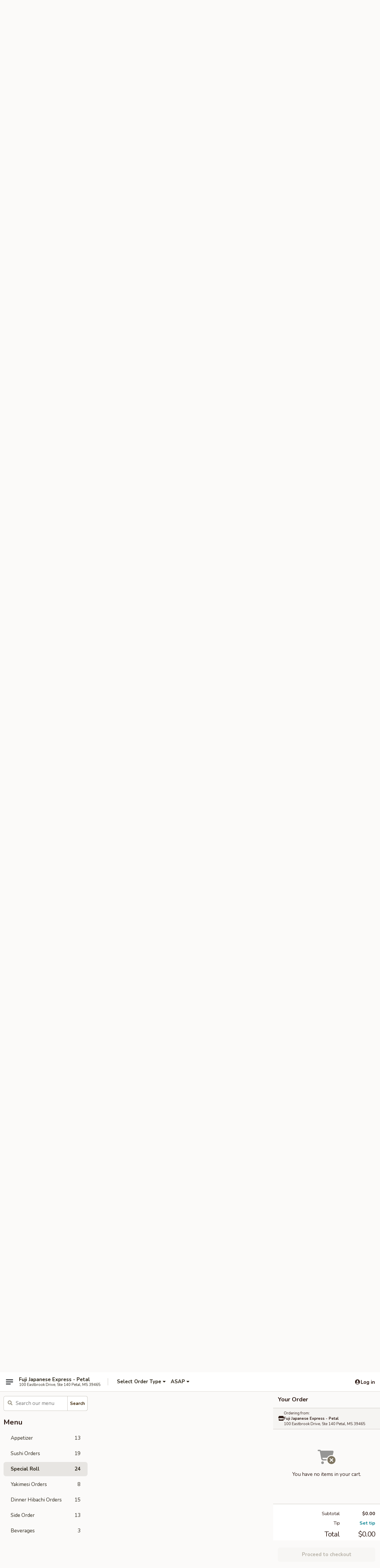

--- FILE ---
content_type: text/html; charset=UTF-8
request_url: https://www.fujipetal.com/order/main/special-roll
body_size: 29377
content:
<!DOCTYPE html>

<html class="no-js css-scroll" lang="en">
	<head>
		<meta charset="utf-8" />
		<meta http-equiv="X-UA-Compatible" content="IE=edge,chrome=1" />

				<title>Fuji Japanese Express - Petal | Special Roll</title>
		<meta name="description" content="Order special roll online from Fuji Japanese Express - Petal for takeout. The best Chinese in Petal, MS. - * Consuming raw or undercooked meats, poultry, seafood, shellfish or eggs may increase your risk of foodborne illness, especially if you have certain medical conditions" />		<meta name="keywords" content="fuji japanese express, fuji japanese express petal, fuji japanese express menu, petal japanese takeout, petal japanese food, petal japanese restaurants, japanese takeout, best japanese food in petal, japanese restaurants in petal, japanese restaurants near me, japanese food near me, petal sushi takeout, petal sushi, petal sushi restaurants, sushi takeout, best sushi in petal, sushi restaurants in petal, sushi restaurants near me, sushi near me, petal hibachi takeout, petal hibachi, petal hibachi restaurants, hibachi takeout, best hibachi in petal, hibachi restaurants in petal, hibachi restaurants near me, hibachi restaurant near me" />		<meta name="viewport" content="width=device-width, initial-scale=1.0">

		<meta property="og:type" content="website">
		<meta property="og:title" content="Fuji Japanese Express - Petal | Special Roll">
		<meta property="og:description" content="Order special roll online from Fuji Japanese Express - Petal for takeout. The best Chinese in Petal, MS. - * Consuming raw or undercooked meats, poultry, seafood, shellfish or eggs may increase your risk of foodborne illness, especially if you have certain medical conditions">

		<meta name="twitter:card" content="summary_large_image">
		<meta name="twitter:title" content="Fuji Japanese Express - Petal | Special Roll">
		<meta name="twitter:description" content="Order special roll online from Fuji Japanese Express - Petal for takeout. The best Chinese in Petal, MS. - * Consuming raw or undercooked meats, poultry, seafood, shellfish or eggs may increase your risk of foodborne illness, especially if you have certain medical conditions">
					<meta property="og:image" content="https://imagedelivery.net/9lr8zq_Jvl7h6OFWqEi9IA/0a33fe80-e8a7-4f2e-0bc9-1324032fec00/public" />
			<meta name="twitter:image" content="https://imagedelivery.net/9lr8zq_Jvl7h6OFWqEi9IA/0a33fe80-e8a7-4f2e-0bc9-1324032fec00/public" />
		
		<meta name="apple-mobile-web-app-status-bar-style" content="black">
		<meta name="mobile-web-app-capable" content="yes">
					<link rel="canonical" href="https://www.fujipetal.com/order/main/special-roll"/>
						<link rel="shortcut icon" href="https://imagedelivery.net/9lr8zq_Jvl7h6OFWqEi9IA/a15c65d6-cc39-49d7-40d4-39cadd44d000/public" type="image/png" />
			
		<link type="text/css" rel="stylesheet" href="/min/g=css4.0&amp;1761152037" />
		<link rel="stylesheet" href="//ajax.googleapis.com/ajax/libs/jqueryui/1.10.1/themes/base/minified/jquery-ui.min.css" />
		<link href='//fonts.googleapis.com/css?family=Open+Sans:400italic,400,700' rel='stylesheet' type='text/css' />
		<script src="https://kit.fontawesome.com/a4edb6363d.js" crossorigin="anonymous"></script>

		<style>
								.home_hero, .menu_hero{ background-image: url(https://imagedelivery.net/9lr8zq_Jvl7h6OFWqEi9IA/dd2cb4ba-e9af-42e9-85b4-32d2e1f15c00/public); }
					@media
					(-webkit-min-device-pixel-ratio: 1.25),
					(min-resolution: 120dpi){
						/* Retina header*/
						.home_hero, .menu_hero{ background-image: url(https://imagedelivery.net/9lr8zq_Jvl7h6OFWqEi9IA/9313ef51-6ff2-464c-9974-f5511f7fe900/public); }
					}
															/*body{  } */

					
		</style>

		<style type="text/css">div.menuItem_1590749, li.menuItem_1590749, div.menuItem_1590750, li.menuItem_1590750, div.menuItem_1590751, li.menuItem_1590751, div.menuItem_1590752, li.menuItem_1590752, div.menuItem_1590753, li.menuItem_1590753, div.menuItem_1590754, li.menuItem_1590754, div.menuItem_1590755, li.menuItem_1590755, div.menuItem_1590756, li.menuItem_1590756, div.menuItem_1590757, li.menuItem_1590757, div.menuItem_1590758, li.menuItem_1590758, div.menuItem_1590759, li.menuItem_1590759, div.menuItem_1590760, li.menuItem_1590760, div.menuItem_1590761, li.menuItem_1590761, div.menuItem_1590762, li.menuItem_1590762, div.menuItem_1590763, li.menuItem_1590763 {display:none !important;}</style><script type="text/javascript">window.UNAVAILABLE_MENU_IDS = [1590749,1590750,1590751,1590752,1590753,1590754,1590755,1590756,1590757,1590758,1590759,1590760,1590761,1590762,1590763]</script>
		<script type="text/javascript">
			var UrlTag = "fujipetal";
			var template = 'defaultv4';
			var formname = 'ordering3';
			var menulink = 'https://www.fujipetal.com/order/main';
			var checkoutlink = 'https://www.fujipetal.com/checkout';
		</script>
		<script>
			/* http://writing.colin-gourlay.com/safely-using-ready-before-including-jquery/ */
			(function(w,d,u){w.readyQ=[];w.bindReadyQ=[];function p(x,y){if(x=="ready"){w.bindReadyQ.push(y);}else{w.readyQ.push(x);}};var a={ready:p,bind:p};w.$=w.jQuery=function(f){if(f===d||f===u){return a}else{p(f)}}})(window,document)
		</script>

		<script type="application/ld+json">{
    "@context": "http://schema.org",
    "@type": "Menu",
    "url": "https://www.fujipetal.com/order/main",
    "mainEntityOfPage": "https://www.fujipetal.com/order/main",
    "inLanguage": "English",
    "name": "Main",
    "description": "Please note: requests for additional items or special preparation may incur an <b>extra charge</b> not calculated on your online order.",
    "hasMenuSection": [
        {
            "@type": "MenuSection",
            "url": "https://www.fujipetal.com/order/main/special-roll",
            "name": "Special Roll",
            "description": "* Consuming raw or undercooked meats, poultry, seafood, shellfish or eggs may increase your risk of foodborne illness, especially if you have certain medical conditions",
            "hasMenuItem": [
                {
                    "@type": "MenuItem",
                    "name": "19. Spider Roll (6 pcs)",
                    "url": "https://www.fujipetal.com/order/main/special-roll/19-spider-roll-6-pcs",
                    "description": "Soft shell crab, cucumber, fish egg and spicy sauce inside the roll",
                    "offers": [
                        {
                            "@type": "Offer",
                            "price": "10.07",
                            "priceCurrency": "USD"
                        }
                    ]
                },
                {
                    "@type": "MenuItem",
                    "name": "20. O.E.C Roll (6 pcs)",
                    "url": "https://www.fujipetal.com/order/main/special-roll/20-oec-roll-6-pcs",
                    "description": "Grilled tuna inside the roll (fried), eel sauce and spicy sauce on top",
                    "offers": [
                        {
                            "@type": "Offer",
                            "price": "10.49",
                            "priceCurrency": "USD"
                        }
                    ]
                },
                {
                    "@type": "MenuItem",
                    "name": "21. Spicy Crab Roll (8 pcs)",
                    "url": "https://www.fujipetal.com/order/main/special-roll/21-spicy-crab-roll-8-pcs",
                    "description": "Crab meat with spicy mayo with soy wrap",
                    "offers": [
                        {
                            "@type": "Offer",
                            "price": "8.39",
                            "priceCurrency": "USD"
                        }
                    ]
                },
                {
                    "@type": "MenuItem",
                    "name": "22. *Volcano Roll (8 pcs)",
                    "url": "https://www.fujipetal.com/order/main/special-roll/22-volcano-roll-8-pcs",
                    "description": "Spicy tuna, crunch, eel sauce and spicy sauce an top of California roll",
                    "offers": [
                        {
                            "@type": "Offer",
                            "price": "12.59",
                            "priceCurrency": "USD"
                        }
                    ]
                },
                {
                    "@type": "MenuItem",
                    "name": "23. Dragon Roll (8 pcs)",
                    "url": "https://www.fujipetal.com/order/main/special-roll/23-dragon-roll-8-pcs",
                    "description": "Eel and avocado on top of Califomia roll",
                    "offers": [
                        {
                            "@type": "Offer",
                            "price": "12.59",
                            "priceCurrency": "USD"
                        }
                    ]
                },
                {
                    "@type": "MenuItem",
                    "name": "24. *Ahi Crunch Roll (8 pcs)",
                    "url": "https://www.fujipetal.com/order/main/special-roll/24-ahi-crunch-roll-8-pcs",
                    "description": "Tuna and avocado on top of crunch roll",
                    "offers": [
                        {
                            "@type": "Offer",
                            "price": "12.59",
                            "priceCurrency": "USD"
                        }
                    ]
                },
                {
                    "@type": "MenuItem",
                    "name": "25. *Rainbow Roll (8 pcs)",
                    "url": "https://www.fujipetal.com/order/main/special-roll/25-rainbow-roll-8-pcs",
                    "description": "Tuna, salmon, and avocado on top of California roll",
                    "offers": [
                        {
                            "@type": "Offer",
                            "price": "13.64",
                            "priceCurrency": "USD"
                        }
                    ]
                },
                {
                    "@type": "MenuItem",
                    "name": "26. Tornado Roll (8 pcs)",
                    "url": "https://www.fujipetal.com/order/main/special-roll/26-tornado-roll-8-pcs",
                    "description": "Shrimp tempura and cream cheese inside, crab meat and eel sauce on top",
                    "offers": [
                        {
                            "@type": "Offer",
                            "price": "12.13",
                            "priceCurrency": "USD"
                        }
                    ]
                },
                {
                    "@type": "MenuItem",
                    "name": "27. Dancing Eel Roll (8 pcs)",
                    "url": "https://www.fujipetal.com/order/main/special-roll/27-dancing-eel-roll-8-pcs",
                    "description": "Tempura shrimp with cream cheese inside, eel and avocado on top",
                    "offers": [
                        {
                            "@type": "Offer",
                            "price": "13.64",
                            "priceCurrency": "USD"
                        }
                    ]
                },
                {
                    "@type": "MenuItem",
                    "name": "28. Titanic Roll (8 pcs)",
                    "url": "https://www.fujipetal.com/order/main/special-roll/28-titanic-roll-8-pcs",
                    "description": "Shrimp tempura, cream cheese, crab meat, avocado w. soy wrap, eel sauce on top",
                    "offers": [
                        {
                            "@type": "Offer",
                            "price": "13.64",
                            "priceCurrency": "USD"
                        }
                    ]
                },
                {
                    "@type": "MenuItem",
                    "name": "29. Baked Seafood Roll (8 pcs)",
                    "url": "https://www.fujipetal.com/order/main/special-roll/29-baked-seafood-roll-8-pcs",
                    "description": "Baked scallops, shrimp & crab meat and shrimp tempura w. soy wrap",
                    "offers": [
                        {
                            "@type": "Offer",
                            "price": "14.69",
                            "priceCurrency": "USD"
                        }
                    ]
                },
                {
                    "@type": "MenuItem",
                    "name": "30. U.S.M Roll (8 pcs)",
                    "url": "https://www.fujipetal.com/order/main/special-roll/30-usm-roll-8-pcs",
                    "description": "Shrimp tempura, crunch, crab meat, cucumber, snow crab & spicy mayo on top",
                    "offers": [
                        {
                            "@type": "Offer",
                            "price": "14.38",
                            "priceCurrency": "USD"
                        }
                    ]
                },
                {
                    "@type": "MenuItem",
                    "name": "31. Dynamite Roll (8 pcs)",
                    "url": "https://www.fujipetal.com/order/main/special-roll/31-dynamite-roll-8-pcs",
                    "description": "Baked mixed scallops, shrimp & crab meat w. Japanese mayo on top of California roll",
                    "offers": [
                        {
                            "@type": "Offer",
                            "price": "15.74",
                            "priceCurrency": "USD"
                        }
                    ]
                },
                {
                    "@type": "MenuItem",
                    "name": "32. Fuji Roll (8 pcs)",
                    "url": "https://www.fujipetal.com/order/main/special-roll/32-fuji-roll-8-pcs",
                    "description": "Tempura shrimp, crab meat and cream cheese inside, snow crab and crunch, spicy mayo on top w. soy wrap",
                    "offers": [
                        {
                            "@type": "Offer",
                            "price": "14.69",
                            "priceCurrency": "USD"
                        }
                    ]
                },
                {
                    "@type": "MenuItem",
                    "name": "33. Mississippi Roll (Deep Fried)",
                    "url": "https://www.fujipetal.com/order/main/special-roll/33-mississippi-roll-deep-fried",
                    "description": "Shrimp tempura, cream cheese, spicy crab on top, special sauce",
                    "offers": [
                        {
                            "@type": "Offer",
                            "price": "14.69",
                            "priceCurrency": "USD"
                        }
                    ]
                },
                {
                    "@type": "MenuItem",
                    "name": "34. Hawaii Roll",
                    "url": "https://www.fujipetal.com/order/main/special-roll/34-hawaii-roll",
                    "description": "Spicy crawfish, shrimp tempura, avocado and fish egg inside, snow crab, fish egg, crunch and eel sauce on top w. soy wrap",
                    "offers": [
                        {
                            "@type": "Offer",
                            "price": "16.79",
                            "priceCurrency": "USD"
                        }
                    ]
                },
                {
                    "@type": "MenuItem",
                    "name": "35. Super Crunchy Roll",
                    "url": "https://www.fujipetal.com/order/main/special-roll/35-super-crunchy-roll",
                    "description": "Shrimp tempura, spicy snow crab inside, with pink soy paper and spicy mayo on top",
                    "offers": [
                        {
                            "@type": "Offer",
                            "price": "13.64",
                            "priceCurrency": "USD"
                        }
                    ]
                },
                {
                    "@type": "MenuItem",
                    "name": "36. Petal Roll",
                    "url": "https://www.fujipetal.com/order/main/special-roll/36-petal-roll",
                    "description": "Shrimp tempura and cream cheese inside, topped with spicy tuna, crunch and eel sauce",
                    "offers": [
                        {
                            "@type": "Offer",
                            "price": "14.69",
                            "priceCurrency": "USD"
                        }
                    ]
                },
                {
                    "@type": "MenuItem",
                    "name": "37. Cindy Roll",
                    "url": "https://www.fujipetal.com/order/main/special-roll/37-cindy-roll",
                    "description": "Spicy tuna, crunch inside, crab meat and spicy mayo on top w. soy wrap",
                    "offers": [
                        {
                            "@type": "Offer",
                            "price": "14.69",
                            "priceCurrency": "USD"
                        }
                    ]
                },
                {
                    "@type": "MenuItem",
                    "name": "38. Lucky Roll (Deep Fried)",
                    "url": "https://www.fujipetal.com/order/main/special-roll/38-lucky-roll-deep-fried",
                    "description": "Shrimp, cream cheese and crab sticks inside, eel sauce & spicy mayo on top",
                    "offers": [
                        {
                            "@type": "Offer",
                            "price": "13.64",
                            "priceCurrency": "USD"
                        }
                    ]
                },
                {
                    "@type": "MenuItem",
                    "name": "39. *Super Salmon Roll",
                    "url": "https://www.fujipetal.com/order/main/special-roll/39-super-salmon-roll",
                    "description": "Spicy salmon, crunch & avocado inside, salmon & fish egg on top",
                    "offers": [
                        {
                            "@type": "Offer",
                            "price": "15.11",
                            "priceCurrency": "USD"
                        }
                    ]
                },
                {
                    "@type": "MenuItem",
                    "name": "40. * Shawna Roll",
                    "url": "https://www.fujipetal.com/order/main/special-roll/40-shawna-roll",
                    "description": "Crab sticks & shrimp tempura inside, tuna & avocado on top",
                    "offers": [
                        {
                            "@type": "Offer",
                            "price": "14.69",
                            "priceCurrency": "USD"
                        }
                    ]
                },
                {
                    "@type": "MenuItem",
                    "name": "41. Angel Roll",
                    "url": "https://www.fujipetal.com/order/main/special-roll/41-ange-roll",
                    "description": "Crab sticks, avocado & crawfish inside, snow crab & spicy mayo on top w. soy wrap",
                    "offers": [
                        {
                            "@type": "Offer",
                            "price": "14.69",
                            "priceCurrency": "USD"
                        }
                    ]
                },
                {
                    "@type": "MenuItem",
                    "name": "42. Tiger Roll (Deep Fried)",
                    "url": "https://www.fujipetal.com/order/main/special-roll/42-tiger-roll-deep-fried",
                    "description": "Spicy tuna, crunch & crab sticks inside, eel sauce & spicy mayo on top",
                    "offers": [
                        {
                            "@type": "Offer",
                            "price": "14.69",
                            "priceCurrency": "USD"
                        }
                    ]
                }
            ]
        }
    ]
}</script>
<!-- Google Tag Manager -->
<script>
	window.dataLayer = window.dataLayer || [];
	let data = {
		account: 'fujipetal',
		context: 'direct',
		templateVersion: 4,
		rid: 66	}
		dataLayer.push(data);
	(function(w,d,s,l,i){w[l]=w[l]||[];w[l].push({'gtm.start':
		new Date().getTime(),event:'gtm.js'});var f=d.getElementsByTagName(s)[0],
		j=d.createElement(s),dl=l!='dataLayer'?'&l='+l:'';j.async=true;j.src=
		'https://www.googletagmanager.com/gtm.js?id='+i+dl;f.parentNode.insertBefore(j,f);
		})(window,document,'script','dataLayer','GTM-K9P93M');

	function gtag() { dataLayer.push(arguments); }
</script>

			<script async src="https://www.googletagmanager.com/gtag/js?id=G-ZFGTHQER5P"></script>
	
	<script>
		
		gtag('js', new Date());

		
					gtag('config', "G-ZFGTHQER5P");
			</script>
		<link href="https://fonts.googleapis.com/css?family=Open+Sans:400,600,700|Nunito:400,700" rel="stylesheet" />
	</head>

	<body
		data-event-on:customer_registered="window.location.reload()"
		data-event-on:customer_logged_in="window.location.reload()"
		data-event-on:customer_logged_out="window.location.reload()"
	>
		<a class="skip-to-content-link" href="#main">Skip to content</a>
				<!-- Google Tag Manager (noscript) -->
		<noscript><iframe src="https://www.googletagmanager.com/ns.html?id=GTM-K9P93M" height="0" width="0" style="display:none;visibility:hidden"></iframe></noscript>
		<!-- End Google Tag Manager (noscript) -->
						<!-- wrapper starts -->
		<div class="wrapper">
			<div style="grid-area: header-announcements">
				<div id="upgradeBrowserBanner" class="alert alert-warning mb-0 rounded-0 py-4" style="display:none;">
	<div class="alert-icon"><i class="fas fa-warning" aria-hidden="true"></i></div>
	<div>
		<strong>We're sorry, but the Web browser you are using is not supported.</strong> <br/> Please upgrade your browser or try a different one to use this Website. Supported browsers include:<br/>
		<ul class="list-unstyled">
			<li class="mt-2"><a href="https://www.google.com/chrome" target="_blank" class="simple-link"><i class="fab fa-chrome"></i> Chrome</a></li>
			<li class="mt-2"><a href="https://www.mozilla.com/firefox/upgrade.html" target="_blank" class="simple-link"><i class="fab fa-firefox"></i> Firefox</a></li>
			<li class="mt-2"><a href="https://www.microsoft.com/en-us/windows/microsoft-edge" target="_blank" class="simple-link"><i class="fab fa-edge"></i> Edge</a></li>
			<li class="mt-2"><a href="http://www.apple.com/safari/" target="_blank" class="simple-link"><i class="fab fa-safari"></i> Safari</a></li>
		</ul>
	</div>
</div>
<script>
	var ua = navigator.userAgent;
	var match = ua.match(/Firefox\/([0-9]+)\./);
	var firefoxVersion = match ? parseInt(match[1]) : 1000;
	var match = ua.match(/Chrome\/([0-9]+)\./);
	var chromeVersion = match ? parseInt(match[1]) : 1000;
	var isIE = ua.indexOf('MSIE') > -1 || ua.indexOf('Trident') > -1;
	var upgradeBrowserBanner = document.getElementById('upgradeBrowserBanner');
	var isMatchesSupported = typeof(upgradeBrowserBanner.matches)!="undefined";
	var isEntriesSupported = typeof(Object.entries)!="undefined";
	//Safari version is verified with isEntriesSupported
	if (isIE || !isMatchesSupported || !isEntriesSupported || firefoxVersion <= 46 || chromeVersion <= 53) {
		upgradeBrowserBanner.style.display = 'flex';
	}
</script>				
				<!-- get closed sign if applicable. -->
				
				
							</div>

						<div class="headerAndWtype" style="grid-area: header">
				<!-- Header Starts -->
				<header class="header">
										<div class="d-flex flex-column align-items-start flex-md-row align-items-md-center">
												<div class="logo_name_alt flex-shrink-0 d-flex align-items-center align-self-stretch pe-6 pe-md-0">
							
	<button
		type="button"
		class="eds_button btn btn-outline eds_button--shape-default eds_menu_button"
		data-bs-toggle="offcanvas" data-bs-target="#side-menu" aria-controls="side-menu" aria-label="Main menu"	><span aria-hidden="true"></span> <span aria-hidden="true"></span> <span aria-hidden="true"></span></button>

	
							<div class="d-flex flex-column align-items-center mx-auto align-items-md-start mx-md-0">
								<a
									class="eds-display-text-title-xs text-truncate title-container"
									href="https://www.fujipetal.com"
								>
									Fuji Japanese Express - Petal								</a>

																	<span class="eds-copy-text-s-regular text-center text-md-start address-container" title="100 Eastbrook Drive, Ste 140 Petal, MS 39465">
										100 Eastbrook Drive, Ste 140 Petal, MS 39465									</span>
															</div>
						</div>

																			<div class="eds-display-text-title-s d-none d-md-block border-start mx-4" style="width: 0">&nbsp;</div>

							<div class="header_order_options d-flex align-items-center  w-100 p-2p5 p-md-0">
																<div class="what">
									<button
	type="button"
	class="border-0 bg-transparent text-start"
	data-bs-toggle="modal"
	data-bs-target="#modal-order-options"
	aria-expanded="false"
	style="min-height: 44px"
>
	<div class="d-flex align-items-baseline gap-2">
		<div class="otype-name-label eds-copy-text-l-bold text-truncate" style="flex: 1" data-order-type-label>
			Select Order Type		</div>

		<i class="fa fa-fw fa-caret-down"></i>
	</div>

	<div
		class="otype-picker-label otype-address-label eds-interface-text-m-regular text-truncate hidden"
	>
			</div>
</button>

<script>
	$(function() {
		var $autoCompleteInputs = $('[data-autocomplete-address]');
		if ($autoCompleteInputs && $autoCompleteInputs.length) {
			$autoCompleteInputs.each(function() {
				let $input = $(this);
				let $deliveryAddressContainer = $input.parents('.deliveryAddressContainer').first();
				$input.autocomplete({
					source   : addressAC,
					minLength: 3,
					delay    : 300,
					select   : function(event, ui) {
						$.getJSON('/' + UrlTag + '/?form=addresslookup', {
							id: ui.item.id,
						}, function(data) {
							let location = data
							if (location.address.street.endsWith('Trl')) {
								location.address.street = location.address.street.replace('Trl', 'Trail')
							}
							let autoCompleteSuccess = $input.data('autocomplete-success');
							if (autoCompleteSuccess) {
								let autoCompleteSuccessFunction = window[autoCompleteSuccess];
								if (typeof autoCompleteSuccessFunction == "function") {
									autoCompleteSuccessFunction(location);
								}
							}

							let address = location.address

							$('#add-address-city, [data-autocompleted-city]').val(address.city)
							$('#add-address-state, [data-autocompleted-state]').val(address.stateCode)
							$('#add-address-zip, [data-autocompleted-zip]').val(address.postalCode)
							$('#add-address-latitude, [data-autocompleted-latitude]').val(location.position.lat)
							$('#add-address-longitude, [data-autocompleted-longitude]').val(location.position.lng)
							let streetAddress = (address.houseNumber || '') + ' ' + (address.street || '');
							$('#street-address-1, [data-autocompleted-street-address]').val(streetAddress)
							validateAddress($deliveryAddressContainer);
						})
					},
				})
				$input.attr('autocomplete', 'street-address')
			});
		}

		// autocomplete using Address autocomplete
		// jquery autocomplete needs 2 fields: title and value
		// id holds the LocationId which can be used at a later stage to get the coordinate of the selected choice
		function addressAC(query, callback) {
			//we don't actually want to search until they've entered the street number and at least one character
			words = query.term.trim().split(' ')
			if (words.length < 2) {
				return false
			}

			$.getJSON('/' + UrlTag + '/?form=addresssuggest', { q: query.term }, function(data) {
				var addresses = data.items
				addresses = addresses.map(addr => {
					if ((addr.address.label || '').endsWith('Trl')) {
						addr.address.label = addr.address.label.replace('Trl', 'Trail')
					}
					let streetAddress = (addr.address.label || '')
					return {
						label: streetAddress,
						value: streetAddress,
						id   : addr.id,
					}
				})

				return callback(addresses)
			})
		}

				$('[data-address-from-current-loc]').on('click', function(e) {
			let $streetAddressContainer = $(this).parents('.street-address-container').first();
			let $deliveryAddressContainer = $(this).parents('.deliveryAddressContainer').first();
			e.preventDefault();
			if(navigator.geolocation) {
				navigator.geolocation.getCurrentPosition(position => {
					$.getJSON('/' + UrlTag + '/?form=addresssuggest', {
						at: position.coords.latitude + "," + position.coords.longitude
					}, function(data) {
						let location = data.items[0];
						let address = location.address
						$streetAddressContainer.find('.input-street-address').val((address.houseNumber ? address.houseNumber : '') + ' ' + (address.street ? address.street : ''));
						$('#add-address-city').val(address.city ? address.city : '');
						$('#add-address-state').val(address.state ? address.state : '');
						$('#add-address-zip').val(address.postalCode ? address.postalCode : '');
						$('#add-address-latitude').val(location.position.lat ? location.position.lat : '');
						$('#add-address-longitude').val(location.position.lng ? location.position.lng : '');
						validateAddress($deliveryAddressContainer, 0);
					});
				});
			} else {
				alert("Geolocation is not supported by this browser!");
			}
		});
	});

	function autoCompleteSuccess(location)
	{
		if (location && location.address) {
			let address = location.address

			let streetAddress = (address.houseNumber || '') + ' ' + (address.street || '');
			$.ajax({
				url: '/' + UrlTag + '/?form=saveformfields',
				data: {
					'param_full~address_s_n_255': streetAddress + ', ' + address.city + ', ' + address.state,
					'param_street~address_s_n_255': streetAddress,
					'param_city_s_n_90': address.city,
					'param_state_s_n_2': address.state,
					'param_zip~code_z_n_10': address.postalCode,
				}
			});
		}
	}
</script>
								</div>

																									<div class="when showcheck_parent">
																				<div class="ordertimetypes ">
	<button
		type="button"
		class="border-0 bg-transparent text-start loadable-content"
		data-bs-toggle="modal"
		data-bs-target="#modal-order-time"
		aria-expanded="false"
		style="min-height: 44px"
		data-change-label-to-later-date
	>
		<div class="d-flex align-items-baseline gap-2">
			<div class="eds-copy-text-l-bold text-truncate flex-fill" data-otype-time-day>
								ASAP			</div>

			<i class="fa fa-fw fa-caret-down"></i>
		</div>

		<div
			class="otype-picker-label otype-picker-time eds-interface-text-m-regular text-truncate hidden"
			data-otype-time
		>
			Later		</div>
	</button>
</div>
									</div>
															</div>
						
												<div class="position-absolute top-0 end-0 pe-2 py-2p5">
							
	<div id="login-status" >
					
	<button
		type="button"
		class="eds_button btn btn-outline eds_button--shape-default px-2 text-nowrap"
		aria-label="Log in" style="color: currentColor" data-bs-toggle="modal" data-bs-target="#login-modal"	><i
		class="eds_icon fa fa-lg fa-fw fa-user-circle d-block d-lg-none"
		style="font-family: &quot;Font Awesome 5 Pro&quot;; "	></i>

	 <div class="d-none d-lg-flex align-items-baseline gap-2">
	<i
		class="eds_icon fa fa-fw fa-user-circle"
		style="font-family: &quot;Font Awesome 5 Pro&quot;; "	></i>

	<div class="profile-container text-truncate">Log in</div></div></button>

				</div>

							</div>
					</div>

															
	<aside		data-eds-id="693cb7aab1091"
		class="eds_side_menu offcanvas offcanvas-start text-dark "
		tabindex="-1"
				id="side-menu" data-event-on:menu_selected="this.dispatchEvent(new CustomEvent('eds.hide'))" data-event-on:category_selected="this.dispatchEvent(new CustomEvent('eds.hide'))"	>
		
		<div class="eds_side_menu-body offcanvas-body d-flex flex-column p-0 css-scroll">
										<div
					class="eds_side_menu-close position-absolute top-0 end-0 pt-3 pe-3 "
					style="z-index: 1"
				>
					
	<button
		type="button"
		class="eds_button btn btn-outline-secondary eds_button--shape-circle"
		data-bs-dismiss="offcanvas" data-bs-target="[data-eds-id=&quot;693cb7aab1091&quot;]" aria-label="Close"	><i
		class="eds_icon fa fa-fw fa-close"
		style="font-family: &quot;Font Awesome 5 Pro&quot;; "	></i></button>

					</div>
			
			<div class="restaurant-info border-bottom border-light p-3">
							<p class="eds-display-text-title-xs mb-0 me-2 pe-4">Fuji Japanese Express - Petal</p>

			<div class="eds-copy-text-s-regular me-2 pe-4">
			100 Eastbrook Drive, Ste 140 Petal, MS 39465		</div>
						</div>

																	
	<div class="border-bottom border-light p-3">
		
		
			<details
				class="eds_list eds_list--border-none" open				data-menu-id="12844"
									data-event-on:document_ready="this.open = localStorage.getItem('menu-open-12844') !== 'false'"
										onclick="localStorage.setItem('menu-open-12844', !this.open)"
							>
									<summary class="eds-copy-text-l-regular list-unstyled rounded-3 mb-1 " tabindex="0">
						<h2 class="eds-display-text-title-m m-0 p-0">
															
	<i
		class="eds_icon fas fa-fw fa-chevron-right"
		style="font-family: &quot;Font Awesome 5 Pro&quot;; "	></i>

															Menu
						</h2>
					</summary>
										<div class="mb-3"></div>
				
																		
									<a
						class="eds_list-item eds-copy-text-l-regular list-unstyled rounded-3 mb-1 px-3 px-lg-4 py-2p5 d-flex "
						data-event-on:category_pinned="(category) => $(this).toggleClass('active', category.id === '163937')"
						href="https://www.fujipetal.com/order/main/appetizer"
						onclick="if (!event.ctrlKey) {
							const currentMenuIsActive = true || $(this).closest('details').find('summary').hasClass('active');
							if (currentMenuIsActive) {
								app.event.emit('category_selected', { id: '163937' });
							} else {
								app.event.emit('menu_selected', { menu_id: '12844', menu_description: &quot;Please note: requests for additional items or special preparation may incur an &lt;b&gt;extra charge&lt;\/b&gt; not calculated on your online order.&quot;, category_id: '163937' });
							}
															return false;
													}"
					>
						Appetizer													<span class="ms-auto">13</span>
											</a>
									<a
						class="eds_list-item eds-copy-text-l-regular list-unstyled rounded-3 mb-1 px-3 px-lg-4 py-2p5 d-flex "
						data-event-on:category_pinned="(category) => $(this).toggleClass('active', category.id === '163942')"
						href="https://www.fujipetal.com/order/main/sushi-orders"
						onclick="if (!event.ctrlKey) {
							const currentMenuIsActive = true || $(this).closest('details').find('summary').hasClass('active');
							if (currentMenuIsActive) {
								app.event.emit('category_selected', { id: '163942' });
							} else {
								app.event.emit('menu_selected', { menu_id: '12844', menu_description: &quot;Please note: requests for additional items or special preparation may incur an &lt;b&gt;extra charge&lt;\/b&gt; not calculated on your online order.&quot;, category_id: '163942' });
							}
															return false;
													}"
					>
						Sushi Orders													<span class="ms-auto">19</span>
											</a>
									<a
						class="eds_list-item eds-copy-text-l-regular list-unstyled rounded-3 mb-1 px-3 px-lg-4 py-2p5 d-flex active"
						data-event-on:category_pinned="(category) => $(this).toggleClass('active', category.id === '180083')"
						href="https://www.fujipetal.com/order/main/special-roll"
						onclick="if (!event.ctrlKey) {
							const currentMenuIsActive = true || $(this).closest('details').find('summary').hasClass('active');
							if (currentMenuIsActive) {
								app.event.emit('category_selected', { id: '180083' });
							} else {
								app.event.emit('menu_selected', { menu_id: '12844', menu_description: &quot;Please note: requests for additional items or special preparation may incur an &lt;b&gt;extra charge&lt;\/b&gt; not calculated on your online order.&quot;, category_id: '180083' });
							}
															return false;
													}"
					>
						Special Roll													<span class="ms-auto">24</span>
											</a>
									<a
						class="eds_list-item eds-copy-text-l-regular list-unstyled rounded-3 mb-1 px-3 px-lg-4 py-2p5 d-flex "
						data-event-on:category_pinned="(category) => $(this).toggleClass('active', category.id === '163938')"
						href="https://www.fujipetal.com/order/main/yakimesi-orders"
						onclick="if (!event.ctrlKey) {
							const currentMenuIsActive = true || $(this).closest('details').find('summary').hasClass('active');
							if (currentMenuIsActive) {
								app.event.emit('category_selected', { id: '163938' });
							} else {
								app.event.emit('menu_selected', { menu_id: '12844', menu_description: &quot;Please note: requests for additional items or special preparation may incur an &lt;b&gt;extra charge&lt;\/b&gt; not calculated on your online order.&quot;, category_id: '163938' });
							}
															return false;
													}"
					>
						Yakimesi Orders													<span class="ms-auto">8</span>
											</a>
									<a
						class="eds_list-item eds-copy-text-l-regular list-unstyled rounded-3 mb-1 px-3 px-lg-4 py-2p5 d-flex "
						data-event-on:category_pinned="(category) => $(this).toggleClass('active', category.id === '163940')"
						href="https://www.fujipetal.com/order/main/dinner-hibachi-orders"
						onclick="if (!event.ctrlKey) {
							const currentMenuIsActive = true || $(this).closest('details').find('summary').hasClass('active');
							if (currentMenuIsActive) {
								app.event.emit('category_selected', { id: '163940' });
							} else {
								app.event.emit('menu_selected', { menu_id: '12844', menu_description: &quot;Please note: requests for additional items or special preparation may incur an &lt;b&gt;extra charge&lt;\/b&gt; not calculated on your online order.&quot;, category_id: '163940' });
							}
															return false;
													}"
					>
						Dinner Hibachi Orders													<span class="ms-auto">15</span>
											</a>
									<a
						class="eds_list-item eds-copy-text-l-regular list-unstyled rounded-3 mb-1 px-3 px-lg-4 py-2p5 d-flex "
						data-event-on:category_pinned="(category) => $(this).toggleClass('active', category.id === '180082')"
						href="https://www.fujipetal.com/order/main/side-order"
						onclick="if (!event.ctrlKey) {
							const currentMenuIsActive = true || $(this).closest('details').find('summary').hasClass('active');
							if (currentMenuIsActive) {
								app.event.emit('category_selected', { id: '180082' });
							} else {
								app.event.emit('menu_selected', { menu_id: '12844', menu_description: &quot;Please note: requests for additional items or special preparation may incur an &lt;b&gt;extra charge&lt;\/b&gt; not calculated on your online order.&quot;, category_id: '180082' });
							}
															return false;
													}"
					>
						Side Order													<span class="ms-auto">13</span>
											</a>
									<a
						class="eds_list-item eds-copy-text-l-regular list-unstyled rounded-3 mb-1 px-3 px-lg-4 py-2p5 d-flex "
						data-event-on:category_pinned="(category) => $(this).toggleClass('active', category.id === '163939')"
						href="https://www.fujipetal.com/order/main/beverages"
						onclick="if (!event.ctrlKey) {
							const currentMenuIsActive = true || $(this).closest('details').find('summary').hasClass('active');
							if (currentMenuIsActive) {
								app.event.emit('category_selected', { id: '163939' });
							} else {
								app.event.emit('menu_selected', { menu_id: '12844', menu_description: &quot;Please note: requests for additional items or special preparation may incur an &lt;b&gt;extra charge&lt;\/b&gt; not calculated on your online order.&quot;, category_id: '163939' });
							}
															return false;
													}"
					>
						Beverages													<span class="ms-auto">3</span>
											</a>
							</details>
		
			</div>

						
																	<nav>
							<ul class="eds_list eds_list--border-none border-bottom">
	<li class="eds_list-item">
		<a class="d-block p-3 " href="https://www.fujipetal.com">
			Home		</a>
	</li>

		
	
			<li class="eds_list-item">
			<a class="d-block p-3 " href="https://www.fujipetal.com/locationinfo">
				Location &amp; Hours			</a>
		</li>
	
	<li class="eds_list-item">
		<a class="d-block p-3 " href="https://www.fujipetal.com/contact">
			Contact
		</a>
	</li>
</ul>
						</nav>

												<div class="eds-copy-text-s-regular p-3 d-lg-none">
							
<ul class="list-unstyled d-flex gap-2">
						<li><a href="https://www.yelp.com/biz/fuji-japanese-express-petal" target="new" aria-label="Opens in new tab" title="Opens in new tab" class="icon" title="Yelp"><i class="fab fa-yelp"></i><span class="sr-only">Yelp</span></a></li>
									<li><a href="https://www.tripadvisor.com/Restaurant_Review-g43949-d23869090-Reviews-Fuji_Japanese_Express-Petal_Mississippi.html" target="new" aria-label="Opens in new tab" title="Opens in new tab" class="icon" title="TripAdvisor"><i class="fak fa-tripadvisor"></i><span class="sr-only">TripAdvisor</span></a></li>
				</ul>

<div><a href="http://chinesemenuonline.com">&copy; 2025 Online Ordering by Chinese Menu Online</a></div>
	<div>Find your favorite Chinese dishes on <a href="https://www.springroll.com" target="_blank" title="Opens in new tab" aria-label="Opens in new tab">Springroll</a></div>

<ul class="list-unstyled mb-0 pt-3">
	<li><a href="https://www.fujipetal.com/reportbug">Technical Support</a></li>
	<li><a href="https://www.fujipetal.com/privacy">Privacy Policy</a></li>
	<li><a href="https://www.fujipetal.com/tos">Terms of Service</a></li>
	<li><a href="https://www.fujipetal.com/accessibility">Accessibility</a></li>
</ul>

This site is protected by reCAPTCHA and the Google <a href="https://policies.google.com/privacy">Privacy Policy</a> and <a href="https://policies.google.com/terms">Terms of Service</a> apply.
						</div>		</div>

		<script>
		{
			const container = document.querySelector('[data-eds-id="693cb7aab1091"]');

						['show', 'hide', 'toggle', 'dispose'].forEach((eventName) => {
				container.addEventListener(`eds.${eventName}`, (e) => {
					bootstrap.Offcanvas.getOrCreateInstance(container)[eventName](
						...(Array.isArray(e.detail) ? e.detail : [e.detail])
					);
				});
			});
		}
		</script>
	</aside>

					</header>
			</div>

										<div class="container p-0" style="grid-area: hero">
					<section class="hero">
												<div class="menu_hero backbgbox position-relative" role="img" aria-label="Image of food offered at the restaurant">
									<div class="logo">
		<a class="logo-image" href="https://www.fujipetal.com">
			<img
				src="https://imagedelivery.net/9lr8zq_Jvl7h6OFWqEi9IA/0a33fe80-e8a7-4f2e-0bc9-1324032fec00/public"
				srcset="https://imagedelivery.net/9lr8zq_Jvl7h6OFWqEi9IA/0a33fe80-e8a7-4f2e-0bc9-1324032fec00/public 1x, https://imagedelivery.net/9lr8zq_Jvl7h6OFWqEi9IA/0a33fe80-e8a7-4f2e-0bc9-1324032fec00/public 2x"				alt="Home"
			/>
		</a>
	</div>
						</div>

													<div class="p-3">
								<div class="pb-1">
									<h1 role="heading" aria-level="2" class="eds-display-text-title-s m-0 p-0">Fuji Japanese Express - Petal</h1>
																	</div>

								<div class="d-sm-flex align-items-baseline">
																			<div class="mt-2">
											
	<span
		class="eds_label eds_label--variant-success eds-interface-text-m-bold me-1 text-nowrap"
			>
		Open	</span>

	10:30AM - 10:00PM										</div>
									
									<div class="d-flex gap-2 ms-sm-auto mt-2">
																					
					<a
				class="eds_button btn btn-outline-secondary btn-sm col text-nowrap"
				href="https://www.fujipetal.com/locationinfo?lid=10207"
							>
				
	<i
		class="eds_icon fa fa-fw fa-info-circle"
		style="font-family: &quot;Font Awesome 5 Pro&quot;; "	></i>

	 Store info
			</a>
		
												
																					
		<a
			class="eds_button btn btn-outline-secondary btn-sm col d-lg-none text-nowrap"
			href="tel:(601) 450-1688"
					>
			
	<i
		class="eds_icon fa fa-fw fa-phone"
		style="font-family: &quot;Font Awesome 5 Pro&quot;; transform: scale(-1, 1); "	></i>

	 Call us
		</a>

												
																			</div>
								</div>
							</div>
											</section>
				</div>
			
						
										<div
					class="fixed_submit d-lg-none hidden pwa-pb-md-down"
					data-event-on:cart_updated="({ items }) => $(this).toggleClass('hidden', !items)"
				>
					<div
						data-async-on-event="order_type_updated, cart_updated"
						data-async-action="https://www.fujipetal.com//ajax/?form=minimum_order_value_warning&component=add_more"
						data-async-method="get"
					>
											</div>

					<div class="p-3">
						<button class="btn btn-primary btn-lg w-100" onclick="app.event.emit('show_cart')">
							View cart							<span
								class="eds-interface-text-m-regular"
								data-event-on:cart_updated="({ items, subtotal }) => {
									$(this).text(`(${items} ${items === 1 ? 'item' : 'items'}, ${subtotal})`);
								}"
							>
								(0 items, $0.00)
							</span>
						</button>
					</div>
				</div>
			
									<!-- Header ends -->
<main class="main_content menucategory_page pb-5" id="main">
	<div class="container">
		
		<div class="row menu_wrapper menu_category_wrapper menu_wrapper--no-menu-tabs">
			<section class="col-xl-4 d-none d-xl-block">
				
				<div id="location-menu" data-event-on:menu_items_loaded="$(this).stickySidebar('updateSticky')">
					
		<form
			method="GET"
			role="search"
			action="https://www.fujipetal.com/search"
			class="d-none d-xl-block mb-4"			novalidate
			onsubmit="if (!this.checkValidity()) event.preventDefault()"
		>
			<div class="position-relative">
				
	<label
		data-eds-id="693cb7aab27f8"
		class="eds_formfield eds_formfield--size-large eds_formfield--variant-primary eds-copy-text-m-regular w-100"
		class="w-100"	>
		
		<div class="position-relative d-flex flex-column">
							<div class="eds_formfield-error eds-interface-text-m-bold" style="order: 1000"></div>
			
							<div class="eds_formfield-icon">
					<i
		class="eds_icon fa fa-fw fa-search"
		style="font-family: &quot;Font Awesome 5 Pro&quot;; "	></i>				</div>
										<input
					type="search"
					class="eds-copy-text-l-regular  "
										placeholder="Search our menu" name="search" autocomplete="off" spellcheck="false" value="" required aria-label="Search our menu" style="padding-right: 4.5rem; padding-left: 2.5rem;"				/>

				
							
			
	<i
		class="eds_icon fa fa-fw eds_formfield-validation"
		style="font-family: &quot;Font Awesome 5 Pro&quot;; "	></i>

	
					</div>

		
		<script>
		{
			const container = document.querySelector('[data-eds-id="693cb7aab27f8"]');
			const input = container.querySelector('input, textarea, select');
			const error = container.querySelector('.eds_formfield-error');

			
						input.addEventListener('eds.validation.reset', () => {
				input.removeAttribute('data-validation');
				input.setCustomValidity('');
				error.innerHTML = '';
			});

						input.addEventListener('eds.validation.hide', () => {
				input.removeAttribute('data-validation');
			});

						input.addEventListener('eds.validation.success', (e) => {
				input.setCustomValidity('');
				input.setAttribute('data-validation', '');
				error.innerHTML = '';
			});

						input.addEventListener('eds.validation.warning', (e) => {
				input.setCustomValidity('');
				input.setAttribute('data-validation', '');
				error.innerHTML = e.detail;
			});

						input.addEventListener('eds.validation.error', (e) => {
				input.setCustomValidity(e.detail);
				input.checkValidity(); 				input.setAttribute('data-validation', '');
			});

			input.addEventListener('invalid', (e) => {
				error.innerHTML = input.validationMessage;
			});

								}
		</script>
	</label>

	
				<div class="position-absolute top-0 end-0">
					
	<button
		type="submit"
		class="eds_button btn btn-outline-secondary btn-sm eds_button--shape-default align-self-baseline rounded-0 rounded-end px-2"
		style="height: 50px; --bs-border-radius: 6px"	>Search</button>

					</div>
			</div>
		</form>

												
	<div >
		
		
			<details
				class="eds_list eds_list--border-none" open				data-menu-id="12844"
							>
									<summary class="eds-copy-text-l-regular list-unstyled rounded-3 mb-1 pe-none" tabindex="0">
						<h2 class="eds-display-text-title-m m-0 p-0">
														Menu
						</h2>
					</summary>
										<div class="mb-3"></div>
				
																		
									<a
						class="eds_list-item eds-copy-text-l-regular list-unstyled rounded-3 mb-1 px-3 px-lg-4 py-2p5 d-flex "
						data-event-on:category_pinned="(category) => $(this).toggleClass('active', category.id === '163937')"
						href="https://www.fujipetal.com/order/main/appetizer"
						onclick="if (!event.ctrlKey) {
							const currentMenuIsActive = true || $(this).closest('details').find('summary').hasClass('active');
							if (currentMenuIsActive) {
								app.event.emit('category_selected', { id: '163937' });
							} else {
								app.event.emit('menu_selected', { menu_id: '12844', menu_description: &quot;Please note: requests for additional items or special preparation may incur an &lt;b&gt;extra charge&lt;\/b&gt; not calculated on your online order.&quot;, category_id: '163937' });
							}
															return false;
													}"
					>
						Appetizer													<span class="ms-auto">13</span>
											</a>
									<a
						class="eds_list-item eds-copy-text-l-regular list-unstyled rounded-3 mb-1 px-3 px-lg-4 py-2p5 d-flex "
						data-event-on:category_pinned="(category) => $(this).toggleClass('active', category.id === '163942')"
						href="https://www.fujipetal.com/order/main/sushi-orders"
						onclick="if (!event.ctrlKey) {
							const currentMenuIsActive = true || $(this).closest('details').find('summary').hasClass('active');
							if (currentMenuIsActive) {
								app.event.emit('category_selected', { id: '163942' });
							} else {
								app.event.emit('menu_selected', { menu_id: '12844', menu_description: &quot;Please note: requests for additional items or special preparation may incur an &lt;b&gt;extra charge&lt;\/b&gt; not calculated on your online order.&quot;, category_id: '163942' });
							}
															return false;
													}"
					>
						Sushi Orders													<span class="ms-auto">19</span>
											</a>
									<a
						class="eds_list-item eds-copy-text-l-regular list-unstyled rounded-3 mb-1 px-3 px-lg-4 py-2p5 d-flex active"
						data-event-on:category_pinned="(category) => $(this).toggleClass('active', category.id === '180083')"
						href="https://www.fujipetal.com/order/main/special-roll"
						onclick="if (!event.ctrlKey) {
							const currentMenuIsActive = true || $(this).closest('details').find('summary').hasClass('active');
							if (currentMenuIsActive) {
								app.event.emit('category_selected', { id: '180083' });
							} else {
								app.event.emit('menu_selected', { menu_id: '12844', menu_description: &quot;Please note: requests for additional items or special preparation may incur an &lt;b&gt;extra charge&lt;\/b&gt; not calculated on your online order.&quot;, category_id: '180083' });
							}
															return false;
													}"
					>
						Special Roll													<span class="ms-auto">24</span>
											</a>
									<a
						class="eds_list-item eds-copy-text-l-regular list-unstyled rounded-3 mb-1 px-3 px-lg-4 py-2p5 d-flex "
						data-event-on:category_pinned="(category) => $(this).toggleClass('active', category.id === '163938')"
						href="https://www.fujipetal.com/order/main/yakimesi-orders"
						onclick="if (!event.ctrlKey) {
							const currentMenuIsActive = true || $(this).closest('details').find('summary').hasClass('active');
							if (currentMenuIsActive) {
								app.event.emit('category_selected', { id: '163938' });
							} else {
								app.event.emit('menu_selected', { menu_id: '12844', menu_description: &quot;Please note: requests for additional items or special preparation may incur an &lt;b&gt;extra charge&lt;\/b&gt; not calculated on your online order.&quot;, category_id: '163938' });
							}
															return false;
													}"
					>
						Yakimesi Orders													<span class="ms-auto">8</span>
											</a>
									<a
						class="eds_list-item eds-copy-text-l-regular list-unstyled rounded-3 mb-1 px-3 px-lg-4 py-2p5 d-flex "
						data-event-on:category_pinned="(category) => $(this).toggleClass('active', category.id === '163940')"
						href="https://www.fujipetal.com/order/main/dinner-hibachi-orders"
						onclick="if (!event.ctrlKey) {
							const currentMenuIsActive = true || $(this).closest('details').find('summary').hasClass('active');
							if (currentMenuIsActive) {
								app.event.emit('category_selected', { id: '163940' });
							} else {
								app.event.emit('menu_selected', { menu_id: '12844', menu_description: &quot;Please note: requests for additional items or special preparation may incur an &lt;b&gt;extra charge&lt;\/b&gt; not calculated on your online order.&quot;, category_id: '163940' });
							}
															return false;
													}"
					>
						Dinner Hibachi Orders													<span class="ms-auto">15</span>
											</a>
									<a
						class="eds_list-item eds-copy-text-l-regular list-unstyled rounded-3 mb-1 px-3 px-lg-4 py-2p5 d-flex "
						data-event-on:category_pinned="(category) => $(this).toggleClass('active', category.id === '180082')"
						href="https://www.fujipetal.com/order/main/side-order"
						onclick="if (!event.ctrlKey) {
							const currentMenuIsActive = true || $(this).closest('details').find('summary').hasClass('active');
							if (currentMenuIsActive) {
								app.event.emit('category_selected', { id: '180082' });
							} else {
								app.event.emit('menu_selected', { menu_id: '12844', menu_description: &quot;Please note: requests for additional items or special preparation may incur an &lt;b&gt;extra charge&lt;\/b&gt; not calculated on your online order.&quot;, category_id: '180082' });
							}
															return false;
													}"
					>
						Side Order													<span class="ms-auto">13</span>
											</a>
									<a
						class="eds_list-item eds-copy-text-l-regular list-unstyled rounded-3 mb-1 px-3 px-lg-4 py-2p5 d-flex "
						data-event-on:category_pinned="(category) => $(this).toggleClass('active', category.id === '163939')"
						href="https://www.fujipetal.com/order/main/beverages"
						onclick="if (!event.ctrlKey) {
							const currentMenuIsActive = true || $(this).closest('details').find('summary').hasClass('active');
							if (currentMenuIsActive) {
								app.event.emit('category_selected', { id: '163939' });
							} else {
								app.event.emit('menu_selected', { menu_id: '12844', menu_description: &quot;Please note: requests for additional items or special preparation may incur an &lt;b&gt;extra charge&lt;\/b&gt; not calculated on your online order.&quot;, category_id: '163939' });
							}
															return false;
													}"
					>
						Beverages													<span class="ms-auto">3</span>
											</a>
							</details>
		
			</div>

					</div>
			</section>

			<div class="col-xl-8 menu_main" style="scroll-margin-top: calc(var(--eds-category-offset, 64) * 1px + 0.5rem)">
												<div class="tab-content" id="nav-tabContent">
					<div class="tab-pane fade show active" role="tabpanel">
						
						

						
						<div class="category-item d-xl-none mb-2p5 break-out">
							<div class="category-item_title d-flex">
								<button type="button" class="flex-fill border-0 bg-transparent p-0" data-bs-toggle="modal" data-bs-target="#category-modal">
									<p class="position-relative">
										
	<i
		class="eds_icon fas fa-sm fa-fw fa-signal-alt-3"
		style="font-family: &quot;Font Awesome 5 Pro&quot;; transform: translateY(-20%) rotate(90deg) scale(-1, 1); "	></i>

											<span
											data-event-on:category_pinned="(category) => {
												$(this).text(category.name);
												history.replaceState(null, '', category.url);
											}"
										>Special Roll</span>
									</p>
								</button>

																	
	<button
		type="button"
		class="eds_button btn btn-outline-secondary btn-sm eds_button--shape-default border-0 me-2p5 my-1"
		aria-label="Toggle search" onclick="app.event.emit('toggle_search', !$(this).hasClass('active'))" data-event-on:toggle_search="(showSearch) =&gt; $(this).toggleClass('active', showSearch)"	><i
		class="eds_icon fa fa-fw fa-search"
		style="font-family: &quot;Font Awesome 5 Pro&quot;; "	></i></button>

																</div>

							
		<form
			method="GET"
			role="search"
			action="https://www.fujipetal.com/search"
			class="px-3 py-2p5 hidden" data-event-on:toggle_search="(showSearch) =&gt; {
									$(this).toggle(showSearch);
									if (showSearch) {
										$(this).find('input').trigger('focus');
									}
								}"			novalidate
			onsubmit="if (!this.checkValidity()) event.preventDefault()"
		>
			<div class="position-relative">
				
	<label
		data-eds-id="693cb7aab5dd2"
		class="eds_formfield eds_formfield--size-large eds_formfield--variant-primary eds-copy-text-m-regular w-100"
		class="w-100"	>
		
		<div class="position-relative d-flex flex-column">
							<div class="eds_formfield-error eds-interface-text-m-bold" style="order: 1000"></div>
			
							<div class="eds_formfield-icon">
					<i
		class="eds_icon fa fa-fw fa-search"
		style="font-family: &quot;Font Awesome 5 Pro&quot;; "	></i>				</div>
										<input
					type="search"
					class="eds-copy-text-l-regular  "
										placeholder="Search our menu" name="search" autocomplete="off" spellcheck="false" value="" required aria-label="Search our menu" style="padding-right: 4.5rem; padding-left: 2.5rem;"				/>

				
							
			
	<i
		class="eds_icon fa fa-fw eds_formfield-validation"
		style="font-family: &quot;Font Awesome 5 Pro&quot;; "	></i>

	
					</div>

		
		<script>
		{
			const container = document.querySelector('[data-eds-id="693cb7aab5dd2"]');
			const input = container.querySelector('input, textarea, select');
			const error = container.querySelector('.eds_formfield-error');

			
						input.addEventListener('eds.validation.reset', () => {
				input.removeAttribute('data-validation');
				input.setCustomValidity('');
				error.innerHTML = '';
			});

						input.addEventListener('eds.validation.hide', () => {
				input.removeAttribute('data-validation');
			});

						input.addEventListener('eds.validation.success', (e) => {
				input.setCustomValidity('');
				input.setAttribute('data-validation', '');
				error.innerHTML = '';
			});

						input.addEventListener('eds.validation.warning', (e) => {
				input.setCustomValidity('');
				input.setAttribute('data-validation', '');
				error.innerHTML = e.detail;
			});

						input.addEventListener('eds.validation.error', (e) => {
				input.setCustomValidity(e.detail);
				input.checkValidity(); 				input.setAttribute('data-validation', '');
			});

			input.addEventListener('invalid', (e) => {
				error.innerHTML = input.validationMessage;
			});

								}
		</script>
	</label>

	
				<div class="position-absolute top-0 end-0">
					
	<button
		type="submit"
		class="eds_button btn btn-outline-secondary btn-sm eds_button--shape-default align-self-baseline rounded-0 rounded-end px-2"
		style="height: 50px; --bs-border-radius: 6px"	>Search</button>

					</div>
			</div>
		</form>

								</div>

						<div class="mb-4"
							data-event-on:menu_selected="(menu) => {
								const hasDescription = menu.menu_description && menu.menu_description.trim() !== '';
								$(this).html(menu.menu_description || '').toggle(hasDescription);
							}"
							style="">Please note: requests for additional items or special preparation may incur an <b>extra charge</b> not calculated on your online order.						</div>

						<div
							data-async-on-event="menu_selected"
							data-async-block="this"
							data-async-method="get"
							data-async-action="https://www.fujipetal.com/ajax/?form=menu_items"
							data-async-then="({ data }) => {
								app.event.emit('menu_items_loaded');
								if (data.category_id != null) {
									app.event.emit('category_selected', { id: data.category_id });
								}
							}"
						>
										<div
				data-category-id="163937"
				data-category-name="Appetizer"
				data-category-url="https://www.fujipetal.com/order/main/appetizer"
				data-category-menu-id="12844"
				style="scroll-margin-top: calc(var(--eds-category-offset, 64) * 1px + 0.5rem)"
				class="mb-4 pb-1"
			>
				<h2
					class="eds-display-text-title-m"
					data-event-on:category_selected="(category) => category.id === '163937' && app.nextTick(() => this.scrollIntoView({ behavior: Math.abs(this.getBoundingClientRect().top) > 2 * window.innerHeight ? 'instant' : 'auto' }))"
					style="scroll-margin-top: calc(var(--eds-category-offset, 64) * 1px + 0.5rem)"
				>Appetizer</h2>

									<p class="desc mb-0">Consuming raw or undercooked meats, poultry, seafood, shellfish or eggs may increase your risk of foodborne illness, especially if you have certain medical conditions</p>
				
				<div class="menucat_list mt-3">
					<ul role="menu">
						
	<li
		class="
			menuItem_1590770								"
			>
		<a
			href="https://www.fujipetal.com/order/main/appetizer/1-house-salad"
			role="button"
			data-bs-toggle="modal"
			data-bs-target="#add_menu_item"
			data-load-menu-item="1590770"
			data-category-id="163937"
			data-change-url-on-click="https://www.fujipetal.com/order/main/appetizer/1-house-salad"
			data-change-url-group="menuitem"
			data-parent-url="https://www.fujipetal.com/order/main/appetizer"
		>
			<span class="sr-only">1. House Salad</span>
		</a>

		<div class="content">
			<h3>1. House Salad </h3>
			<p></p>
			<span class="menuitempreview_pricevalue">$2.93</span> 		</div>

			</li>

	<li
		class="
			menuItem_1590771								"
			>
		<a
			href="https://www.fujipetal.com/order/main/appetizer/2-edamame"
			role="button"
			data-bs-toggle="modal"
			data-bs-target="#add_menu_item"
			data-load-menu-item="1590771"
			data-category-id="163937"
			data-change-url-on-click="https://www.fujipetal.com/order/main/appetizer/2-edamame"
			data-change-url-group="menuitem"
			data-parent-url="https://www.fujipetal.com/order/main/appetizer"
		>
			<span class="sr-only">2. Edamame</span>
		</a>

		<div class="content">
			<h3>2. Edamame </h3>
			<p></p>
			<span class="menuitempreview_pricevalue">$4.82</span> 		</div>

			</li>

	<li
		class="
			menuItem_1590772								"
			>
		<a
			href="https://www.fujipetal.com/order/main/appetizer/3-cucumber-salad"
			role="button"
			data-bs-toggle="modal"
			data-bs-target="#add_menu_item"
			data-load-menu-item="1590772"
			data-category-id="163937"
			data-change-url-on-click="https://www.fujipetal.com/order/main/appetizer/3-cucumber-salad"
			data-change-url-group="menuitem"
			data-parent-url="https://www.fujipetal.com/order/main/appetizer"
		>
			<span class="sr-only">3. Cucumber Salad</span>
		</a>

		<div class="content">
			<h3>3. Cucumber Salad </h3>
			<p></p>
			<span class="menuitempreview_pricevalue">$4.19</span> 		</div>

			</li>

	<li
		class="
			menuItem_1590773								"
			>
		<a
			href="https://www.fujipetal.com/order/main/appetizer/4-seaweed-salad"
			role="button"
			data-bs-toggle="modal"
			data-bs-target="#add_menu_item"
			data-load-menu-item="1590773"
			data-category-id="163937"
			data-change-url-on-click="https://www.fujipetal.com/order/main/appetizer/4-seaweed-salad"
			data-change-url-group="menuitem"
			data-parent-url="https://www.fujipetal.com/order/main/appetizer"
		>
			<span class="sr-only">4. Seaweed Salad</span>
		</a>

		<div class="content">
			<h3>4. Seaweed Salad </h3>
			<p></p>
			<span class="menuitempreview_pricevalue">$5.20</span> 		</div>

			</li>

	<li
		class="
			menuItem_1590774								"
			>
		<a
			href="https://www.fujipetal.com/order/main/appetizer/5-kani-cheese-6-pcs"
			role="button"
			data-bs-toggle="modal"
			data-bs-target="#add_menu_item"
			data-load-menu-item="1590774"
			data-category-id="163937"
			data-change-url-on-click="https://www.fujipetal.com/order/main/appetizer/5-kani-cheese-6-pcs"
			data-change-url-group="menuitem"
			data-parent-url="https://www.fujipetal.com/order/main/appetizer"
		>
			<span class="sr-only">5. Kani Cheese (6pcs)</span>
		</a>

		<div class="content">
			<h3>5. Kani Cheese (6pcs) </h3>
			<p>Crab Rangoon (6 pcs)</p>
			<span class="menuitempreview_pricevalue">$5.24</span> 		</div>

			</li>

	<li
		class="
			menuItem_1590775								"
			>
		<a
			href="https://www.fujipetal.com/order/main/appetizer/6-japanese-egg-roll-2-pcs"
			role="button"
			data-bs-toggle="modal"
			data-bs-target="#add_menu_item"
			data-load-menu-item="1590775"
			data-category-id="163937"
			data-change-url-on-click="https://www.fujipetal.com/order/main/appetizer/6-japanese-egg-roll-2-pcs"
			data-change-url-group="menuitem"
			data-parent-url="https://www.fujipetal.com/order/main/appetizer"
		>
			<span class="sr-only">6. Japanese Egg Roll (2pcs)</span>
		</a>

		<div class="content">
			<h3>6. Japanese Egg Roll (2pcs) </h3>
			<p></p>
			<span class="menuitempreview_pricevalue">$4.15</span> 		</div>

			</li>

	<li
		class="
			menuItem_1590776								"
			>
		<a
			href="https://www.fujipetal.com/order/main/appetizer/7-squid-salad"
			role="button"
			data-bs-toggle="modal"
			data-bs-target="#add_menu_item"
			data-load-menu-item="1590776"
			data-category-id="163937"
			data-change-url-on-click="https://www.fujipetal.com/order/main/appetizer/7-squid-salad"
			data-change-url-group="menuitem"
			data-parent-url="https://www.fujipetal.com/order/main/appetizer"
		>
			<span class="sr-only">7. Squid Salad</span>
		</a>

		<div class="content">
			<h3>7. Squid Salad </h3>
			<p></p>
			<span class="menuitempreview_pricevalue">$6.56</span> 		</div>

			</li>

	<li
		class="
			menuItem_1590777								"
			>
		<a
			href="https://www.fujipetal.com/order/main/appetizer/8-crab-salad"
			role="button"
			data-bs-toggle="modal"
			data-bs-target="#add_menu_item"
			data-load-menu-item="1590777"
			data-category-id="163937"
			data-change-url-on-click="https://www.fujipetal.com/order/main/appetizer/8-crab-salad"
			data-change-url-group="menuitem"
			data-parent-url="https://www.fujipetal.com/order/main/appetizer"
		>
			<span class="sr-only">8. Crab Salad</span>
		</a>

		<div class="content">
			<h3>8. Crab Salad </h3>
			<p></p>
			<span class="menuitempreview_pricevalue">$6.25</span> 		</div>

			</li>

	<li
		class="
			menuItem_1590778								"
			>
		<a
			href="https://www.fujipetal.com/order/main/appetizer/9-crab-egg-roll"
			role="button"
			data-bs-toggle="modal"
			data-bs-target="#add_menu_item"
			data-load-menu-item="1590778"
			data-category-id="163937"
			data-change-url-on-click="https://www.fujipetal.com/order/main/appetizer/9-crab-egg-roll"
			data-change-url-group="menuitem"
			data-parent-url="https://www.fujipetal.com/order/main/appetizer"
		>
			<span class="sr-only">9. Crab Egg Roll</span>
		</a>

		<div class="content">
			<h3>9. Crab Egg Roll </h3>
			<p>Crab meat, cream cheese, asparagus</p>
			<span class="menuitempreview_pricevalue">$6.25</span> 		</div>

			</li>

	<li
		class="
			menuItem_1590779								"
			>
		<a
			href="https://www.fujipetal.com/order/main/appetizer/10-miso-soup"
			role="button"
			data-bs-toggle="modal"
			data-bs-target="#add_menu_item"
			data-load-menu-item="1590779"
			data-category-id="163937"
			data-change-url-on-click="https://www.fujipetal.com/order/main/appetizer/10-miso-soup"
			data-change-url-group="menuitem"
			data-parent-url="https://www.fujipetal.com/order/main/appetizer"
		>
			<span class="sr-only">10. Miso Soup</span>
		</a>

		<div class="content">
			<h3>10. Miso Soup </h3>
			<p></p>
			<span class="menuitempreview_pricevalue">$2.09</span> 		</div>

			</li>

	<li
		class="
			menuItem_1590780								"
			>
		<a
			href="https://www.fujipetal.com/order/main/appetizer/11-dumpling-6-pcs"
			role="button"
			data-bs-toggle="modal"
			data-bs-target="#add_menu_item"
			data-load-menu-item="1590780"
			data-category-id="163937"
			data-change-url-on-click="https://www.fujipetal.com/order/main/appetizer/11-dumpling-6-pcs"
			data-change-url-group="menuitem"
			data-parent-url="https://www.fujipetal.com/order/main/appetizer"
		>
			<span class="sr-only">11. Dumpling (6 pcs)</span>
		</a>

		<div class="content">
			<h3>11. Dumpling (6 pcs) </h3>
			<p>Pot stickers</p>
			<span class="menuitempreview_pricevalue">$6.25</span> 		</div>

			</li>

	<li
		class="
			menuItem_1590781								"
			>
		<a
			href="https://www.fujipetal.com/order/main/appetizer/12-chicken-nuggets-with-french-fries"
			role="button"
			data-bs-toggle="modal"
			data-bs-target="#add_menu_item"
			data-load-menu-item="1590781"
			data-category-id="163937"
			data-change-url-on-click="https://www.fujipetal.com/order/main/appetizer/12-chicken-nuggets-with-french-fries"
			data-change-url-group="menuitem"
			data-parent-url="https://www.fujipetal.com/order/main/appetizer"
		>
			<span class="sr-only">12. Chicken Nuggets with French Fries</span>
		</a>

		<div class="content">
			<h3>12. Chicken Nuggets with French Fries </h3>
			<p></p>
			<span class="menuitempreview_pricevalue">$6.56</span> 		</div>

			</li>

	<li
		class="
			menuItem_1763876								"
			>
		<a
			href="https://www.fujipetal.com/order/main/appetizer/13-onion-soup"
			role="button"
			data-bs-toggle="modal"
			data-bs-target="#add_menu_item"
			data-load-menu-item="1763876"
			data-category-id="163937"
			data-change-url-on-click="https://www.fujipetal.com/order/main/appetizer/13-onion-soup"
			data-change-url-group="menuitem"
			data-parent-url="https://www.fujipetal.com/order/main/appetizer"
		>
			<span class="sr-only">13. Onion Soup</span>
		</a>

		<div class="content">
			<h3>13. Onion Soup </h3>
			<p></p>
			<span class="menuitempreview_pricevalue">$2.09</span> 		</div>

			</li>
					</ul>
				</div>

							</div>
					<div
				data-category-id="163942"
				data-category-name="Sushi Orders"
				data-category-url="https://www.fujipetal.com/order/main/sushi-orders"
				data-category-menu-id="12844"
				style="scroll-margin-top: calc(var(--eds-category-offset, 64) * 1px + 0.5rem)"
				class="mb-4 pb-1"
			>
				<h2
					class="eds-display-text-title-m"
					data-event-on:category_selected="(category) => category.id === '163942' && app.nextTick(() => this.scrollIntoView({ behavior: Math.abs(this.getBoundingClientRect().top) > 2 * window.innerHeight ? 'instant' : 'auto' }))"
					style="scroll-margin-top: calc(var(--eds-category-offset, 64) * 1px + 0.5rem)"
				>Sushi Orders</h2>

									<p class="desc mb-0">* Consuming raw or undercooked meats, poultry, seafood, shellfish or eggs may increase your risk of foodborne illness, especially if you have certain medical conditions</p>
				
				<div class="menucat_list mt-3">
					<ul role="menu">
						
	<li
		class="
			menuItem_1839029								"
			>
		<a
			href="https://www.fujipetal.com/order/main/sushi-orders/any-3-rolls"
			role="button"
			data-bs-toggle="modal"
			data-bs-target="#add_menu_item"
			data-load-menu-item="1839029"
			data-category-id="163942"
			data-change-url-on-click="https://www.fujipetal.com/order/main/sushi-orders/any-3-rolls"
			data-change-url-group="menuitem"
			data-parent-url="https://www.fujipetal.com/order/main/sushi-orders"
		>
			<span class="sr-only">Any 3 Rolls</span>
		</a>

		<div class="content">
			<h3>Any 3 Rolls </h3>
			<p></p>
			<span class="menuitempreview_pricevalue">$15.32</span> 		</div>

			</li>

	<li
		class="
			menuItem_1590695								"
			>
		<a
			href="https://www.fujipetal.com/order/main/sushi-orders/1-vegetable-roll-6-pcs"
			role="button"
			data-bs-toggle="modal"
			data-bs-target="#add_menu_item"
			data-load-menu-item="1590695"
			data-category-id="163942"
			data-change-url-on-click="https://www.fujipetal.com/order/main/sushi-orders/1-vegetable-roll-6-pcs"
			data-change-url-group="menuitem"
			data-parent-url="https://www.fujipetal.com/order/main/sushi-orders"
		>
			<span class="sr-only">1. Vegetable Roll (6 pcs)</span>
		</a>

		<div class="content">
			<h3>1. Vegetable Roll (6 pcs) </h3>
			<p>Lettuce, avocado, cucumber and carrots</p>
			<span class="menuitempreview_pricevalue">$4.61</span> 		</div>

			</li>

	<li
		class="
			menuItem_1590696								"
			>
		<a
			href="https://www.fujipetal.com/order/main/sushi-orders/2-cucumber-roll-6-pcs"
			role="button"
			data-bs-toggle="modal"
			data-bs-target="#add_menu_item"
			data-load-menu-item="1590696"
			data-category-id="163942"
			data-change-url-on-click="https://www.fujipetal.com/order/main/sushi-orders/2-cucumber-roll-6-pcs"
			data-change-url-group="menuitem"
			data-parent-url="https://www.fujipetal.com/order/main/sushi-orders"
		>
			<span class="sr-only">2. Cucumber Roll (6 pcs)</span>
		</a>

		<div class="content">
			<h3>2. Cucumber Roll (6 pcs) </h3>
			<p>Cucumber, rice and seaweed</p>
			<span class="menuitempreview_pricevalue">$4.61</span> 		</div>

			</li>

	<li
		class="
			menuItem_1590697								"
			>
		<a
			href="https://www.fujipetal.com/order/main/sushi-orders/3-avocado-roll-6-pcs"
			role="button"
			data-bs-toggle="modal"
			data-bs-target="#add_menu_item"
			data-load-menu-item="1590697"
			data-category-id="163942"
			data-change-url-on-click="https://www.fujipetal.com/order/main/sushi-orders/3-avocado-roll-6-pcs"
			data-change-url-group="menuitem"
			data-parent-url="https://www.fujipetal.com/order/main/sushi-orders"
		>
			<span class="sr-only">3. Avocado Roll (6 pcs)</span>
		</a>

		<div class="content">
			<h3>3. Avocado Roll (6 pcs) </h3>
			<p>Avocado, rice and seaweed</p>
			<span class="menuitempreview_pricevalue">$4.61</span> 		</div>

			</li>

	<li
		class="
			menuItem_1590698								"
			>
		<a
			href="https://www.fujipetal.com/order/main/sushi-orders/4-crab-roll-6-pcs"
			role="button"
			data-bs-toggle="modal"
			data-bs-target="#add_menu_item"
			data-load-menu-item="1590698"
			data-category-id="163942"
			data-change-url-on-click="https://www.fujipetal.com/order/main/sushi-orders/4-crab-roll-6-pcs"
			data-change-url-group="menuitem"
			data-parent-url="https://www.fujipetal.com/order/main/sushi-orders"
		>
			<span class="sr-only">4. Crab Roll (6 pcs)</span>
		</a>

		<div class="content">
			<h3>4. Crab Roll (6 pcs) </h3>
			<p>Crab sticks, rice and seaweed</p>
			<span class="menuitempreview_pricevalue">$5.14</span> 		</div>

			</li>

	<li
		class="
			menuItem_1590699								"
			>
		<a
			href="https://www.fujipetal.com/order/main/sushi-orders/5-asparagus-roll-6-pcs"
			role="button"
			data-bs-toggle="modal"
			data-bs-target="#add_menu_item"
			data-load-menu-item="1590699"
			data-category-id="163942"
			data-change-url-on-click="https://www.fujipetal.com/order/main/sushi-orders/5-asparagus-roll-6-pcs"
			data-change-url-group="menuitem"
			data-parent-url="https://www.fujipetal.com/order/main/sushi-orders"
		>
			<span class="sr-only">5. Asparagus Roll (6 pcs)</span>
		</a>

		<div class="content">
			<h3>5. Asparagus Roll (6 pcs) </h3>
			<p>Asparagus, rice and seaweed</p>
			<span class="menuitempreview_pricevalue">$4.61</span> 		</div>

			</li>

	<li
		class="
			menuItem_1590700								"
			>
		<a
			href="https://www.fujipetal.com/order/main/sushi-orders/6-crunch-roll-6-pcs"
			role="button"
			data-bs-toggle="modal"
			data-bs-target="#add_menu_item"
			data-load-menu-item="1590700"
			data-category-id="163942"
			data-change-url-on-click="https://www.fujipetal.com/order/main/sushi-orders/6-crunch-roll-6-pcs"
			data-change-url-group="menuitem"
			data-parent-url="https://www.fujipetal.com/order/main/sushi-orders"
		>
			<span class="sr-only">6. Crunch Roll (6 pcs)</span>
		</a>

		<div class="content">
			<h3>6. Crunch Roll (6 pcs) </h3>
			<p>Tempura crunch, mayo and fish egg</p>
			<span class="menuitempreview_pricevalue">$5.14</span> 		</div>

			</li>

	<li
		class="
			menuItem_1590701								"
			>
		<a
			href="https://www.fujipetal.com/order/main/sushi-orders/7-tuna-roll-6-pcs"
			role="button"
			data-bs-toggle="modal"
			data-bs-target="#add_menu_item"
			data-load-menu-item="1590701"
			data-category-id="163942"
			data-change-url-on-click="https://www.fujipetal.com/order/main/sushi-orders/7-tuna-roll-6-pcs"
			data-change-url-group="menuitem"
			data-parent-url="https://www.fujipetal.com/order/main/sushi-orders"
		>
			<span class="sr-only">7. *Tuna Roll (6 pcs)</span>
		</a>

		<div class="content">
			<h3>7. *Tuna Roll (6 pcs) </h3>
			<p>Tuna, rice and seaweed</p>
			<span class="menuitempreview_pricevalue">$5.77</span> 		</div>

			</li>

	<li
		class="
			menuItem_1590702								"
			>
		<a
			href="https://www.fujipetal.com/order/main/sushi-orders/8-salmon-roll-6-pcs"
			role="button"
			data-bs-toggle="modal"
			data-bs-target="#add_menu_item"
			data-load-menu-item="1590702"
			data-category-id="163942"
			data-change-url-on-click="https://www.fujipetal.com/order/main/sushi-orders/8-salmon-roll-6-pcs"
			data-change-url-group="menuitem"
			data-parent-url="https://www.fujipetal.com/order/main/sushi-orders"
		>
			<span class="sr-only">8. *Salmon Roll (6 pcs)</span>
		</a>

		<div class="content">
			<h3>8. *Salmon Roll (6 pcs) </h3>
			<p>Salmon, rice and seaweed</p>
			<span class="menuitempreview_pricevalue">$5.77</span> 		</div>

			</li>

	<li
		class="
			menuItem_1590703								"
			>
		<a
			href="https://www.fujipetal.com/order/main/sushi-orders/9-california-roll-8-pcs"
			role="button"
			data-bs-toggle="modal"
			data-bs-target="#add_menu_item"
			data-load-menu-item="1590703"
			data-category-id="163942"
			data-change-url-on-click="https://www.fujipetal.com/order/main/sushi-orders/9-california-roll-8-pcs"
			data-change-url-group="menuitem"
			data-parent-url="https://www.fujipetal.com/order/main/sushi-orders"
		>
			<span class="sr-only">9. California Roll (8 pcs)</span>
		</a>

		<div class="content">
			<h3>9. California Roll (8 pcs) </h3>
			<p>Crab, avocado, cucumber inside and fish egg on top</p>
			<span class="menuitempreview_pricevalue">$6.19</span> 		</div>

			</li>

	<li
		class="
			menuItem_1590704								"
			>
		<a
			href="https://www.fujipetal.com/order/main/sushi-orders/10-crab-cream-cheese-roll-8-pcs"
			role="button"
			data-bs-toggle="modal"
			data-bs-target="#add_menu_item"
			data-load-menu-item="1590704"
			data-category-id="163942"
			data-change-url-on-click="https://www.fujipetal.com/order/main/sushi-orders/10-crab-cream-cheese-roll-8-pcs"
			data-change-url-group="menuitem"
			data-parent-url="https://www.fujipetal.com/order/main/sushi-orders"
		>
			<span class="sr-only">10. Crab Cream Cheese Roll (8 pcs)</span>
		</a>

		<div class="content">
			<h3>10. Crab Cream Cheese Roll (8 pcs) </h3>
			<p>Crab and cream cheese inside the roll</p>
			<span class="menuitempreview_pricevalue">$5.98</span> 		</div>

			</li>

	<li
		class="
			menuItem_1590705								"
			>
		<a
			href="https://www.fujipetal.com/order/main/sushi-orders/11-crunch-crab-roll-6-pcs"
			role="button"
			data-bs-toggle="modal"
			data-bs-target="#add_menu_item"
			data-load-menu-item="1590705"
			data-category-id="163942"
			data-change-url-on-click="https://www.fujipetal.com/order/main/sushi-orders/11-crunch-crab-roll-6-pcs"
			data-change-url-group="menuitem"
			data-parent-url="https://www.fujipetal.com/order/main/sushi-orders"
		>
			<span class="sr-only">11. Crunch Crab Roll (6 pcs)</span>
		</a>

		<div class="content">
			<h3>11. Crunch Crab Roll (6 pcs) </h3>
			<p>Crunch and crab inside the roll</p>
			<span class="menuitempreview_pricevalue">$5.98</span> 		</div>

			</li>

	<li
		class="
			menuItem_1590706								"
			>
		<a
			href="https://www.fujipetal.com/order/main/sushi-orders/12-spicy-tuna-roll-6-pcs"
			role="button"
			data-bs-toggle="modal"
			data-bs-target="#add_menu_item"
			data-load-menu-item="1590706"
			data-category-id="163942"
			data-change-url-on-click="https://www.fujipetal.com/order/main/sushi-orders/12-spicy-tuna-roll-6-pcs"
			data-change-url-group="menuitem"
			data-parent-url="https://www.fujipetal.com/order/main/sushi-orders"
		>
			<span class="sr-only">12. *Spicy Tuna Roll (6 pcs)</span>
		</a>

		<div class="content">
			<h3>12. *Spicy Tuna Roll (6 pcs) </h3>
			<p>Spicy tuna inside the roll</p>
			<span class="menuitempreview_pricevalue">$6.29</span> 		</div>

			</li>

	<li
		class="
			menuItem_1590707								"
			>
		<a
			href="https://www.fujipetal.com/order/main/sushi-orders/13-shrimp-tempura-roll-8-pcs"
			role="button"
			data-bs-toggle="modal"
			data-bs-target="#add_menu_item"
			data-load-menu-item="1590707"
			data-category-id="163942"
			data-change-url-on-click="https://www.fujipetal.com/order/main/sushi-orders/13-shrimp-tempura-roll-8-pcs"
			data-change-url-group="menuitem"
			data-parent-url="https://www.fujipetal.com/order/main/sushi-orders"
		>
			<span class="sr-only">13. Shrimp Tempura Roll (8 pcs)</span>
		</a>

		<div class="content">
			<h3>13. Shrimp Tempura Roll (8 pcs) </h3>
			<p>Tempura shrimp inside the roll</p>
			<span class="menuitempreview_pricevalue">$6.29</span> 		</div>

			</li>

	<li
		class="
			menuItem_1590708								"
			>
		<a
			href="https://www.fujipetal.com/order/main/sushi-orders/14-phily-roll-8-pcs"
			role="button"
			data-bs-toggle="modal"
			data-bs-target="#add_menu_item"
			data-load-menu-item="1590708"
			data-category-id="163942"
			data-change-url-on-click="https://www.fujipetal.com/order/main/sushi-orders/14-phily-roll-8-pcs"
			data-change-url-group="menuitem"
			data-parent-url="https://www.fujipetal.com/order/main/sushi-orders"
		>
			<span class="sr-only">14. *Phily Roll (8 pcs)</span>
		</a>

		<div class="content">
			<h3>14. *Phily Roll (8 pcs) </h3>
			<p>Salmon, avocado and cream cheese inside the roll</p>
			<span class="menuitempreview_pricevalue">$6.71</span> 		</div>

			</li>

	<li
		class="
			menuItem_1590709								"
			>
		<a
			href="https://www.fujipetal.com/order/main/sushi-orders/15-crawfish-roll-8-pcs"
			role="button"
			data-bs-toggle="modal"
			data-bs-target="#add_menu_item"
			data-load-menu-item="1590709"
			data-category-id="163942"
			data-change-url-on-click="https://www.fujipetal.com/order/main/sushi-orders/15-crawfish-roll-8-pcs"
			data-change-url-group="menuitem"
			data-parent-url="https://www.fujipetal.com/order/main/sushi-orders"
		>
			<span class="sr-only">15. Crawfish Roll (8 pcs)</span>
		</a>

		<div class="content">
			<h3>15. Crawfish Roll (8 pcs) </h3>
			<p>Spicy crawfish and cucumber inside the roll</p>
			<span class="menuitempreview_pricevalue">$6.61</span> 		</div>

			</li>

	<li
		class="
			menuItem_1590710								"
			>
		<a
			href="https://www.fujipetal.com/order/main/sushi-orders/16-baked-scallop-roll-8-pcs"
			role="button"
			data-bs-toggle="modal"
			data-bs-target="#add_menu_item"
			data-load-menu-item="1590710"
			data-category-id="163942"
			data-change-url-on-click="https://www.fujipetal.com/order/main/sushi-orders/16-baked-scallop-roll-8-pcs"
			data-change-url-group="menuitem"
			data-parent-url="https://www.fujipetal.com/order/main/sushi-orders"
		>
			<span class="sr-only">16. Baked Scallop Roll (8 pcs)</span>
		</a>

		<div class="content">
			<h3>16. Baked Scallop Roll (8 pcs) </h3>
			<p>Baked scallop, crunch</p>
			<span class="menuitempreview_pricevalue">$6.61</span> 		</div>

			</li>

	<li
		class="
			menuItem_1590711								"
			>
		<a
			href="https://www.fujipetal.com/order/main/sushi-orders/17-eel-roll-8-pcs"
			role="button"
			data-bs-toggle="modal"
			data-bs-target="#add_menu_item"
			data-load-menu-item="1590711"
			data-category-id="163942"
			data-change-url-on-click="https://www.fujipetal.com/order/main/sushi-orders/17-eel-roll-8-pcs"
			data-change-url-group="menuitem"
			data-parent-url="https://www.fujipetal.com/order/main/sushi-orders"
		>
			<span class="sr-only">17. Eel Roll (8 pcs)</span>
		</a>

		<div class="content">
			<h3>17. Eel Roll (8 pcs) </h3>
			<p>Eel with cucumber inside, eel sauce on top</p>
			<span class="menuitempreview_pricevalue">$6.29</span> 		</div>

			</li>

	<li
		class="
			menuItem_1590712								"
			>
		<a
			href="https://www.fujipetal.com/order/main/sushi-orders/18-snow-crab-roll-8-pcs"
			role="button"
			data-bs-toggle="modal"
			data-bs-target="#add_menu_item"
			data-load-menu-item="1590712"
			data-category-id="163942"
			data-change-url-on-click="https://www.fujipetal.com/order/main/sushi-orders/18-snow-crab-roll-8-pcs"
			data-change-url-group="menuitem"
			data-parent-url="https://www.fujipetal.com/order/main/sushi-orders"
		>
			<span class="sr-only">18. Snow Crab Roll (8 pcs)</span>
		</a>

		<div class="content">
			<h3>18. Snow Crab Roll (8 pcs) </h3>
			<p>Snow crab, cucumber inside and crunch on top</p>
			<span class="menuitempreview_pricevalue">$6.92</span> 		</div>

			</li>
					</ul>
				</div>

							</div>
					<div
				data-category-id="180083"
				data-category-name="Special Roll"
				data-category-url="https://www.fujipetal.com/order/main/special-roll"
				data-category-menu-id="12844"
				style="scroll-margin-top: calc(var(--eds-category-offset, 64) * 1px + 0.5rem)"
				class="mb-4 pb-1"
			>
				<h2
					class="eds-display-text-title-m"
					data-event-on:category_selected="(category) => category.id === '180083' && app.nextTick(() => this.scrollIntoView({ behavior: Math.abs(this.getBoundingClientRect().top) > 2 * window.innerHeight ? 'instant' : 'auto' }))"
					style="scroll-margin-top: calc(var(--eds-category-offset, 64) * 1px + 0.5rem)"
				>Special Roll</h2>

									<p class="desc mb-0">* Consuming raw or undercooked meats, poultry, seafood, shellfish or eggs may increase your risk of foodborne illness, especially if you have certain medical conditions</p>
				
				<div class="menucat_list mt-3">
					<ul role="menu">
						
	<li
		class="
			menuItem_1590713								"
			>
		<a
			href="https://www.fujipetal.com/order/main/special-roll/19-spider-roll-6-pcs"
			role="button"
			data-bs-toggle="modal"
			data-bs-target="#add_menu_item"
			data-load-menu-item="1590713"
			data-category-id="180083"
			data-change-url-on-click="https://www.fujipetal.com/order/main/special-roll/19-spider-roll-6-pcs"
			data-change-url-group="menuitem"
			data-parent-url="https://www.fujipetal.com/order/main/special-roll"
		>
			<span class="sr-only">19. Spider Roll (6 pcs)</span>
		</a>

		<div class="content">
			<h3>19. Spider Roll (6 pcs) </h3>
			<p>Soft shell crab, cucumber, fish egg and spicy sauce inside the roll</p>
			<span class="menuitempreview_pricevalue">$10.07</span> 		</div>

			</li>

	<li
		class="
			menuItem_1590714								"
			>
		<a
			href="https://www.fujipetal.com/order/main/special-roll/20-oec-roll-6-pcs"
			role="button"
			data-bs-toggle="modal"
			data-bs-target="#add_menu_item"
			data-load-menu-item="1590714"
			data-category-id="180083"
			data-change-url-on-click="https://www.fujipetal.com/order/main/special-roll/20-oec-roll-6-pcs"
			data-change-url-group="menuitem"
			data-parent-url="https://www.fujipetal.com/order/main/special-roll"
		>
			<span class="sr-only">20. O.E.C Roll (6 pcs)</span>
		</a>

		<div class="content">
			<h3>20. O.E.C Roll (6 pcs) </h3>
			<p>Grilled tuna inside the roll (fried), eel sauce and spicy sauce on top</p>
			<span class="menuitempreview_pricevalue">$10.49</span> 		</div>

			</li>

	<li
		class="
			menuItem_1590715								"
			>
		<a
			href="https://www.fujipetal.com/order/main/special-roll/21-spicy-crab-roll-8-pcs"
			role="button"
			data-bs-toggle="modal"
			data-bs-target="#add_menu_item"
			data-load-menu-item="1590715"
			data-category-id="180083"
			data-change-url-on-click="https://www.fujipetal.com/order/main/special-roll/21-spicy-crab-roll-8-pcs"
			data-change-url-group="menuitem"
			data-parent-url="https://www.fujipetal.com/order/main/special-roll"
		>
			<span class="sr-only">21. Spicy Crab Roll (8 pcs)</span>
		</a>

		<div class="content">
			<h3>21. Spicy Crab Roll (8 pcs) </h3>
			<p>Crab meat with spicy mayo with soy wrap</p>
			<span class="menuitempreview_pricevalue">$8.39</span> 		</div>

			</li>

	<li
		class="
			menuItem_1590716								"
			>
		<a
			href="https://www.fujipetal.com/order/main/special-roll/22-volcano-roll-8-pcs"
			role="button"
			data-bs-toggle="modal"
			data-bs-target="#add_menu_item"
			data-load-menu-item="1590716"
			data-category-id="180083"
			data-change-url-on-click="https://www.fujipetal.com/order/main/special-roll/22-volcano-roll-8-pcs"
			data-change-url-group="menuitem"
			data-parent-url="https://www.fujipetal.com/order/main/special-roll"
		>
			<span class="sr-only">22. *Volcano Roll (8 pcs)</span>
		</a>

		<div class="content">
			<h3>22. *Volcano Roll (8 pcs) </h3>
			<p>Spicy tuna, crunch, eel sauce and spicy sauce an top of California roll</p>
			<span class="menuitempreview_pricevalue">$12.59</span> 		</div>

			</li>

	<li
		class="
			menuItem_1590717								"
			>
		<a
			href="https://www.fujipetal.com/order/main/special-roll/23-dragon-roll-8-pcs"
			role="button"
			data-bs-toggle="modal"
			data-bs-target="#add_menu_item"
			data-load-menu-item="1590717"
			data-category-id="180083"
			data-change-url-on-click="https://www.fujipetal.com/order/main/special-roll/23-dragon-roll-8-pcs"
			data-change-url-group="menuitem"
			data-parent-url="https://www.fujipetal.com/order/main/special-roll"
		>
			<span class="sr-only">23. Dragon Roll (8 pcs)</span>
		</a>

		<div class="content">
			<h3>23. Dragon Roll (8 pcs) </h3>
			<p>Eel and avocado on top of Califomia roll</p>
			<span class="menuitempreview_pricevalue">$12.59</span> 		</div>

			</li>

	<li
		class="
			menuItem_1590718								"
			>
		<a
			href="https://www.fujipetal.com/order/main/special-roll/24-ahi-crunch-roll-8-pcs"
			role="button"
			data-bs-toggle="modal"
			data-bs-target="#add_menu_item"
			data-load-menu-item="1590718"
			data-category-id="180083"
			data-change-url-on-click="https://www.fujipetal.com/order/main/special-roll/24-ahi-crunch-roll-8-pcs"
			data-change-url-group="menuitem"
			data-parent-url="https://www.fujipetal.com/order/main/special-roll"
		>
			<span class="sr-only">24. *Ahi Crunch Roll (8 pcs)</span>
		</a>

		<div class="content">
			<h3>24. *Ahi Crunch Roll (8 pcs) </h3>
			<p>Tuna and avocado on top of crunch roll</p>
			<span class="menuitempreview_pricevalue">$12.59</span> 		</div>

			</li>

	<li
		class="
			menuItem_1590719								"
			>
		<a
			href="https://www.fujipetal.com/order/main/special-roll/25-rainbow-roll-8-pcs"
			role="button"
			data-bs-toggle="modal"
			data-bs-target="#add_menu_item"
			data-load-menu-item="1590719"
			data-category-id="180083"
			data-change-url-on-click="https://www.fujipetal.com/order/main/special-roll/25-rainbow-roll-8-pcs"
			data-change-url-group="menuitem"
			data-parent-url="https://www.fujipetal.com/order/main/special-roll"
		>
			<span class="sr-only">25. *Rainbow Roll (8 pcs)</span>
		</a>

		<div class="content">
			<h3>25. *Rainbow Roll (8 pcs) </h3>
			<p>Tuna, salmon, and avocado on top of California roll</p>
			<span class="menuitempreview_pricevalue">$13.64</span> 		</div>

			</li>

	<li
		class="
			menuItem_1590720								"
			>
		<a
			href="https://www.fujipetal.com/order/main/special-roll/26-tornado-roll-8-pcs"
			role="button"
			data-bs-toggle="modal"
			data-bs-target="#add_menu_item"
			data-load-menu-item="1590720"
			data-category-id="180083"
			data-change-url-on-click="https://www.fujipetal.com/order/main/special-roll/26-tornado-roll-8-pcs"
			data-change-url-group="menuitem"
			data-parent-url="https://www.fujipetal.com/order/main/special-roll"
		>
			<span class="sr-only">26. Tornado Roll (8 pcs)</span>
		</a>

		<div class="content">
			<h3>26. Tornado Roll (8 pcs) </h3>
			<p>Shrimp tempura and cream cheese inside, crab meat and eel sauce on top</p>
			<span class="menuitempreview_pricevalue">$12.13</span> 		</div>

			</li>

	<li
		class="
			menuItem_1590721								"
			>
		<a
			href="https://www.fujipetal.com/order/main/special-roll/27-dancing-eel-roll-8-pcs"
			role="button"
			data-bs-toggle="modal"
			data-bs-target="#add_menu_item"
			data-load-menu-item="1590721"
			data-category-id="180083"
			data-change-url-on-click="https://www.fujipetal.com/order/main/special-roll/27-dancing-eel-roll-8-pcs"
			data-change-url-group="menuitem"
			data-parent-url="https://www.fujipetal.com/order/main/special-roll"
		>
			<span class="sr-only">27. Dancing Eel Roll (8 pcs)</span>
		</a>

		<div class="content">
			<h3>27. Dancing Eel Roll (8 pcs) </h3>
			<p>Tempura shrimp with cream cheese inside, eel and avocado on top</p>
			<span class="menuitempreview_pricevalue">$13.64</span> 		</div>

			</li>

	<li
		class="
			menuItem_1590722								"
			>
		<a
			href="https://www.fujipetal.com/order/main/special-roll/28-titanic-roll-8-pcs"
			role="button"
			data-bs-toggle="modal"
			data-bs-target="#add_menu_item"
			data-load-menu-item="1590722"
			data-category-id="180083"
			data-change-url-on-click="https://www.fujipetal.com/order/main/special-roll/28-titanic-roll-8-pcs"
			data-change-url-group="menuitem"
			data-parent-url="https://www.fujipetal.com/order/main/special-roll"
		>
			<span class="sr-only">28. Titanic Roll (8 pcs)</span>
		</a>

		<div class="content">
			<h3>28. Titanic Roll (8 pcs) </h3>
			<p>Shrimp tempura, cream cheese, crab meat, avocado w. soy wrap, eel sauce on top</p>
			<span class="menuitempreview_pricevalue">$13.64</span> 		</div>

			</li>

	<li
		class="
			menuItem_1590723								"
			>
		<a
			href="https://www.fujipetal.com/order/main/special-roll/29-baked-seafood-roll-8-pcs"
			role="button"
			data-bs-toggle="modal"
			data-bs-target="#add_menu_item"
			data-load-menu-item="1590723"
			data-category-id="180083"
			data-change-url-on-click="https://www.fujipetal.com/order/main/special-roll/29-baked-seafood-roll-8-pcs"
			data-change-url-group="menuitem"
			data-parent-url="https://www.fujipetal.com/order/main/special-roll"
		>
			<span class="sr-only">29. Baked Seafood Roll (8 pcs)</span>
		</a>

		<div class="content">
			<h3>29. Baked Seafood Roll (8 pcs) <em class="ticon hot" aria-hidden="true"></em></h3>
			<p>Baked scallops, shrimp & crab meat and shrimp tempura w. soy wrap</p>
			<span class="menuitempreview_pricevalue">$14.69</span> 		</div>

			</li>

	<li
		class="
			menuItem_1590724								"
			>
		<a
			href="https://www.fujipetal.com/order/main/special-roll/30-usm-roll-8-pcs"
			role="button"
			data-bs-toggle="modal"
			data-bs-target="#add_menu_item"
			data-load-menu-item="1590724"
			data-category-id="180083"
			data-change-url-on-click="https://www.fujipetal.com/order/main/special-roll/30-usm-roll-8-pcs"
			data-change-url-group="menuitem"
			data-parent-url="https://www.fujipetal.com/order/main/special-roll"
		>
			<span class="sr-only">30. U.S.M Roll (8 pcs)</span>
		</a>

		<div class="content">
			<h3>30. U.S.M Roll (8 pcs) </h3>
			<p>Shrimp tempura, crunch, crab meat, cucumber, snow crab & spicy mayo on top</p>
			<span class="menuitempreview_pricevalue">$14.38</span> 		</div>

			</li>

	<li
		class="
			menuItem_1590725								"
			>
		<a
			href="https://www.fujipetal.com/order/main/special-roll/31-dynamite-roll-8-pcs"
			role="button"
			data-bs-toggle="modal"
			data-bs-target="#add_menu_item"
			data-load-menu-item="1590725"
			data-category-id="180083"
			data-change-url-on-click="https://www.fujipetal.com/order/main/special-roll/31-dynamite-roll-8-pcs"
			data-change-url-group="menuitem"
			data-parent-url="https://www.fujipetal.com/order/main/special-roll"
		>
			<span class="sr-only">31. Dynamite Roll (8 pcs)</span>
		</a>

		<div class="content">
			<h3>31. Dynamite Roll (8 pcs) <em class="ticon hot" aria-hidden="true"></em></h3>
			<p>Baked mixed scallops, shrimp & crab meat w. Japanese mayo on top of California roll</p>
			<span class="menuitempreview_pricevalue">$15.74</span> 		</div>

			</li>

	<li
		class="
			menuItem_1590726								"
			>
		<a
			href="https://www.fujipetal.com/order/main/special-roll/32-fuji-roll-8-pcs"
			role="button"
			data-bs-toggle="modal"
			data-bs-target="#add_menu_item"
			data-load-menu-item="1590726"
			data-category-id="180083"
			data-change-url-on-click="https://www.fujipetal.com/order/main/special-roll/32-fuji-roll-8-pcs"
			data-change-url-group="menuitem"
			data-parent-url="https://www.fujipetal.com/order/main/special-roll"
		>
			<span class="sr-only">32. Fuji Roll (8 pcs)</span>
		</a>

		<div class="content">
			<h3>32. Fuji Roll (8 pcs) </h3>
			<p>Tempura shrimp, crab meat and cream cheese inside, snow crab and crunch, spicy mayo on top w. soy wrap</p>
			<span class="menuitempreview_pricevalue">$14.69</span> 		</div>

			</li>

	<li
		class="
			menuItem_1590727								"
			>
		<a
			href="https://www.fujipetal.com/order/main/special-roll/33-mississippi-roll-deep-fried"
			role="button"
			data-bs-toggle="modal"
			data-bs-target="#add_menu_item"
			data-load-menu-item="1590727"
			data-category-id="180083"
			data-change-url-on-click="https://www.fujipetal.com/order/main/special-roll/33-mississippi-roll-deep-fried"
			data-change-url-group="menuitem"
			data-parent-url="https://www.fujipetal.com/order/main/special-roll"
		>
			<span class="sr-only">33. Mississippi Roll (Deep Fried)</span>
		</a>

		<div class="content">
			<h3>33. Mississippi Roll (Deep Fried) </h3>
			<p>Shrimp tempura, cream cheese, spicy crab on top, special sauce</p>
			<span class="menuitempreview_pricevalue">$14.69</span> 		</div>

			</li>

	<li
		class="
			menuItem_1763914								"
			>
		<a
			href="https://www.fujipetal.com/order/main/special-roll/34-hawaii-roll"
			role="button"
			data-bs-toggle="modal"
			data-bs-target="#add_menu_item"
			data-load-menu-item="1763914"
			data-category-id="180083"
			data-change-url-on-click="https://www.fujipetal.com/order/main/special-roll/34-hawaii-roll"
			data-change-url-group="menuitem"
			data-parent-url="https://www.fujipetal.com/order/main/special-roll"
		>
			<span class="sr-only">34. Hawaii Roll</span>
		</a>

		<div class="content">
			<h3>34. Hawaii Roll <em class="ticon hot" aria-hidden="true"></em></h3>
			<p>Spicy crawfish, shrimp tempura, avocado and fish egg inside, snow crab, fish egg, crunch and eel sauce on top w. soy wrap</p>
			<span class="menuitempreview_pricevalue">$16.79</span> 		</div>

			</li>

	<li
		class="
			menuItem_1763916								"
			>
		<a
			href="https://www.fujipetal.com/order/main/special-roll/35-super-crunchy-roll"
			role="button"
			data-bs-toggle="modal"
			data-bs-target="#add_menu_item"
			data-load-menu-item="1763916"
			data-category-id="180083"
			data-change-url-on-click="https://www.fujipetal.com/order/main/special-roll/35-super-crunchy-roll"
			data-change-url-group="menuitem"
			data-parent-url="https://www.fujipetal.com/order/main/special-roll"
		>
			<span class="sr-only">35. Super Crunchy Roll</span>
		</a>

		<div class="content">
			<h3>35. Super Crunchy Roll </h3>
			<p>Shrimp tempura, spicy snow crab inside, with pink soy paper and spicy mayo on top</p>
			<span class="menuitempreview_pricevalue">$13.64</span> 		</div>

			</li>

	<li
		class="
			menuItem_1763917								"
			>
		<a
			href="https://www.fujipetal.com/order/main/special-roll/36-petal-roll"
			role="button"
			data-bs-toggle="modal"
			data-bs-target="#add_menu_item"
			data-load-menu-item="1763917"
			data-category-id="180083"
			data-change-url-on-click="https://www.fujipetal.com/order/main/special-roll/36-petal-roll"
			data-change-url-group="menuitem"
			data-parent-url="https://www.fujipetal.com/order/main/special-roll"
		>
			<span class="sr-only">36. Petal Roll</span>
		</a>

		<div class="content">
			<h3>36. Petal Roll </h3>
			<p>Shrimp tempura and cream cheese inside, topped with spicy tuna, crunch and eel sauce</p>
			<span class="menuitempreview_pricevalue">$14.69</span> 		</div>

			</li>

	<li
		class="
			menuItem_1868367								"
			>
		<a
			href="https://www.fujipetal.com/order/main/special-roll/37-cindy-roll"
			role="button"
			data-bs-toggle="modal"
			data-bs-target="#add_menu_item"
			data-load-menu-item="1868367"
			data-category-id="180083"
			data-change-url-on-click="https://www.fujipetal.com/order/main/special-roll/37-cindy-roll"
			data-change-url-group="menuitem"
			data-parent-url="https://www.fujipetal.com/order/main/special-roll"
		>
			<span class="sr-only">37. Cindy Roll</span>
		</a>

		<div class="content">
			<h3>37. Cindy Roll <em class="ticon hot" aria-hidden="true"></em></h3>
			<p>Spicy tuna, crunch inside, crab meat and spicy mayo on top w. soy wrap</p>
			<span class="menuitempreview_pricevalue">$14.69</span> 		</div>

			</li>

	<li
		class="
			menuItem_1839023								"
			>
		<a
			href="https://www.fujipetal.com/order/main/special-roll/38-lucky-roll-deep-fried"
			role="button"
			data-bs-toggle="modal"
			data-bs-target="#add_menu_item"
			data-load-menu-item="1839023"
			data-category-id="180083"
			data-change-url-on-click="https://www.fujipetal.com/order/main/special-roll/38-lucky-roll-deep-fried"
			data-change-url-group="menuitem"
			data-parent-url="https://www.fujipetal.com/order/main/special-roll"
		>
			<span class="sr-only">38. Lucky Roll (Deep Fried)</span>
		</a>

		<div class="content">
			<h3>38. Lucky Roll (Deep Fried) </h3>
			<p>Shrimp, cream cheese and crab sticks inside, eel sauce & spicy mayo on top</p>
			<span class="menuitempreview_pricevalue">$13.64</span> 		</div>

			</li>

	<li
		class="
			menuItem_1839024								"
			>
		<a
			href="https://www.fujipetal.com/order/main/special-roll/39-super-salmon-roll"
			role="button"
			data-bs-toggle="modal"
			data-bs-target="#add_menu_item"
			data-load-menu-item="1839024"
			data-category-id="180083"
			data-change-url-on-click="https://www.fujipetal.com/order/main/special-roll/39-super-salmon-roll"
			data-change-url-group="menuitem"
			data-parent-url="https://www.fujipetal.com/order/main/special-roll"
		>
			<span class="sr-only">39. *Super Salmon Roll</span>
		</a>

		<div class="content">
			<h3>39. *Super Salmon Roll </h3>
			<p>Spicy salmon, crunch & avocado inside, salmon & fish egg on top</p>
			<span class="menuitempreview_pricevalue">$15.11</span> 		</div>

			</li>

	<li
		class="
			menuItem_1839025								"
			>
		<a
			href="https://www.fujipetal.com/order/main/special-roll/40-shawna-roll"
			role="button"
			data-bs-toggle="modal"
			data-bs-target="#add_menu_item"
			data-load-menu-item="1839025"
			data-category-id="180083"
			data-change-url-on-click="https://www.fujipetal.com/order/main/special-roll/40-shawna-roll"
			data-change-url-group="menuitem"
			data-parent-url="https://www.fujipetal.com/order/main/special-roll"
		>
			<span class="sr-only">40. * Shawna Roll</span>
		</a>

		<div class="content">
			<h3>40. * Shawna Roll </h3>
			<p>Crab sticks & shrimp tempura inside, tuna & avocado on top</p>
			<span class="menuitempreview_pricevalue">$14.69</span> 		</div>

			</li>

	<li
		class="
			menuItem_1839026								"
			>
		<a
			href="https://www.fujipetal.com/order/main/special-roll/41-ange-roll"
			role="button"
			data-bs-toggle="modal"
			data-bs-target="#add_menu_item"
			data-load-menu-item="1839026"
			data-category-id="180083"
			data-change-url-on-click="https://www.fujipetal.com/order/main/special-roll/41-ange-roll"
			data-change-url-group="menuitem"
			data-parent-url="https://www.fujipetal.com/order/main/special-roll"
		>
			<span class="sr-only">41. Angel Roll</span>
		</a>

		<div class="content">
			<h3>41. Angel Roll </h3>
			<p>Crab sticks, avocado & crawfish inside, snow crab & spicy mayo on top w. soy wrap</p>
			<span class="menuitempreview_pricevalue">$14.69</span> 		</div>

			</li>

	<li
		class="
			menuItem_1839027								"
			>
		<a
			href="https://www.fujipetal.com/order/main/special-roll/42-tiger-roll-deep-fried"
			role="button"
			data-bs-toggle="modal"
			data-bs-target="#add_menu_item"
			data-load-menu-item="1839027"
			data-category-id="180083"
			data-change-url-on-click="https://www.fujipetal.com/order/main/special-roll/42-tiger-roll-deep-fried"
			data-change-url-group="menuitem"
			data-parent-url="https://www.fujipetal.com/order/main/special-roll"
		>
			<span class="sr-only">42. Tiger Roll (Deep Fried)</span>
		</a>

		<div class="content">
			<h3>42. Tiger Roll (Deep Fried) </h3>
			<p>Spicy tuna, crunch & crab sticks inside, eel sauce & spicy mayo on top</p>
			<span class="menuitempreview_pricevalue">$14.69</span> 		</div>

			</li>
					</ul>
				</div>

							</div>
					<div
				data-category-id="163938"
				data-category-name="Yakimesi Orders"
				data-category-url="https://www.fujipetal.com/order/main/yakimesi-orders"
				data-category-menu-id="12844"
				style="scroll-margin-top: calc(var(--eds-category-offset, 64) * 1px + 0.5rem)"
				class="mb-4 pb-1"
			>
				<h2
					class="eds-display-text-title-m"
					data-event-on:category_selected="(category) => category.id === '163938' && app.nextTick(() => this.scrollIntoView({ behavior: Math.abs(this.getBoundingClientRect().top) > 2 * window.innerHeight ? 'instant' : 'auto' }))"
					style="scroll-margin-top: calc(var(--eds-category-offset, 64) * 1px + 0.5rem)"
				>Yakimesi Orders</h2>

									<p class="desc mb-0">Fried Rice, No Vegetable <br><br>
Consuming raw or undercooked meats, poultry, seafood, shellfish or eggs may increase your risk of foodborne illness, especially if you have certain medical conditions</p>
				
				<div class="menucat_list mt-3">
					<ul role="menu">
						
	<li
		class="
			menuItem_2617572								"
			>
		<a
			href="https://www.fujipetal.com/order/main/yakimesi-orders/yakimesi-mix-vegetables"
			role="button"
			data-bs-toggle="modal"
			data-bs-target="#add_menu_item"
			data-load-menu-item="2617572"
			data-category-id="163938"
			data-change-url-on-click="https://www.fujipetal.com/order/main/yakimesi-orders/yakimesi-mix-vegetables"
			data-change-url-group="menuitem"
			data-parent-url="https://www.fujipetal.com/order/main/yakimesi-orders"
		>
			<span class="sr-only">1. Mix Vegetable Yakimesi</span>
		</a>

		<div class="content">
			<h3>1. Mix Vegetable Yakimesi </h3>
			<p></p>
			<span class="menuitempreview_pricevalue">$8.81</span> 		</div>

			</li>

	<li
		class="
			menuItem_1590764								"
			>
		<a
			href="https://www.fujipetal.com/order/main/yakimesi-orders/1-chicken-yakimesi"
			role="button"
			data-bs-toggle="modal"
			data-bs-target="#add_menu_item"
			data-load-menu-item="1590764"
			data-category-id="163938"
			data-change-url-on-click="https://www.fujipetal.com/order/main/yakimesi-orders/1-chicken-yakimesi"
			data-change-url-group="menuitem"
			data-parent-url="https://www.fujipetal.com/order/main/yakimesi-orders"
		>
			<span class="sr-only">2. Chicken Yakimesi</span>
		</a>

		<div class="content">
			<h3>2. Chicken Yakimesi </h3>
			<p></p>
			<span class="menuitempreview_pricevalue">$10.28</span> 		</div>

			</li>

	<li
		class="
			menuItem_1590765								"
			>
		<a
			href="https://www.fujipetal.com/order/main/yakimesi-orders/2-shrimp-yakimesi"
			role="button"
			data-bs-toggle="modal"
			data-bs-target="#add_menu_item"
			data-load-menu-item="1590765"
			data-category-id="163938"
			data-change-url-on-click="https://www.fujipetal.com/order/main/yakimesi-orders/2-shrimp-yakimesi"
			data-change-url-group="menuitem"
			data-parent-url="https://www.fujipetal.com/order/main/yakimesi-orders"
		>
			<span class="sr-only">3. Shrimp Yakimesi</span>
		</a>

		<div class="content">
			<h3>3. Shrimp Yakimesi </h3>
			<p></p>
			<span class="menuitempreview_pricevalue">$11.44</span> 		</div>

			</li>

	<li
		class="
			menuItem_1590766								"
			>
		<a
			href="https://www.fujipetal.com/order/main/yakimesi-orders/3-steak-yakimesi"
			role="button"
			data-bs-toggle="modal"
			data-bs-target="#add_menu_item"
			data-load-menu-item="1590766"
			data-category-id="163938"
			data-change-url-on-click="https://www.fujipetal.com/order/main/yakimesi-orders/3-steak-yakimesi"
			data-change-url-group="menuitem"
			data-parent-url="https://www.fujipetal.com/order/main/yakimesi-orders"
		>
			<span class="sr-only">4. Steak Yakimesi</span>
		</a>

		<div class="content">
			<h3>4. Steak Yakimesi </h3>
			<p></p>
			<span class="menuitempreview_pricevalue">$12.28</span> 		</div>

			</li>

	<li
		class="
			menuItem_1590767								"
			>
		<a
			href="https://www.fujipetal.com/order/main/yakimesi-orders/4-chicken-shrimp-yakimesi"
			role="button"
			data-bs-toggle="modal"
			data-bs-target="#add_menu_item"
			data-load-menu-item="1590767"
			data-category-id="163938"
			data-change-url-on-click="https://www.fujipetal.com/order/main/yakimesi-orders/4-chicken-shrimp-yakimesi"
			data-change-url-group="menuitem"
			data-parent-url="https://www.fujipetal.com/order/main/yakimesi-orders"
		>
			<span class="sr-only">5. Chicken & Shrimp Yakimesi</span>
		</a>

		<div class="content">
			<h3>5. Chicken & Shrimp Yakimesi </h3>
			<p></p>
			<span class="menuitempreview_pricevalue">$14.38</span> 		</div>

			</li>

	<li
		class="
			menuItem_1763877								"
			>
		<a
			href="https://www.fujipetal.com/order/main/yakimesi-orders/5-chicken-steak-yakimesi"
			role="button"
			data-bs-toggle="modal"
			data-bs-target="#add_menu_item"
			data-load-menu-item="1763877"
			data-category-id="163938"
			data-change-url-on-click="https://www.fujipetal.com/order/main/yakimesi-orders/5-chicken-steak-yakimesi"
			data-change-url-group="menuitem"
			data-parent-url="https://www.fujipetal.com/order/main/yakimesi-orders"
		>
			<span class="sr-only">6. Chicken & Steak Yakimesi</span>
		</a>

		<div class="content">
			<h3>6. Chicken & Steak Yakimesi </h3>
			<p></p>
			<span class="menuitempreview_pricevalue">$14.38</span> 		</div>

			</li>

	<li
		class="
			menuItem_1763878								"
			>
		<a
			href="https://www.fujipetal.com/order/main/yakimesi-orders/6-steak-shrimp-yakimesi"
			role="button"
			data-bs-toggle="modal"
			data-bs-target="#add_menu_item"
			data-load-menu-item="1763878"
			data-category-id="163938"
			data-change-url-on-click="https://www.fujipetal.com/order/main/yakimesi-orders/6-steak-shrimp-yakimesi"
			data-change-url-group="menuitem"
			data-parent-url="https://www.fujipetal.com/order/main/yakimesi-orders"
		>
			<span class="sr-only">7. Steak & Shrimp Yakimesi</span>
		</a>

		<div class="content">
			<h3>7. Steak & Shrimp Yakimesi </h3>
			<p></p>
			<span class="menuitempreview_pricevalue">$15.01</span> 		</div>

			</li>

	<li
		class="
			menuItem_1590768								"
			>
		<a
			href="https://www.fujipetal.com/order/main/yakimesi-orders/7-chicken-shrimp-steak-yakimesi"
			role="button"
			data-bs-toggle="modal"
			data-bs-target="#add_menu_item"
			data-load-menu-item="1590768"
			data-category-id="163938"
			data-change-url-on-click="https://www.fujipetal.com/order/main/yakimesi-orders/7-chicken-shrimp-steak-yakimesi"
			data-change-url-group="menuitem"
			data-parent-url="https://www.fujipetal.com/order/main/yakimesi-orders"
		>
			<span class="sr-only">8. Chicken, Shrimp & Steak Yakimesi</span>
		</a>

		<div class="content">
			<h3>8. Chicken, Shrimp & Steak Yakimesi </h3>
			<p></p>
			<span class="menuitempreview_pricevalue">$17.84</span> 		</div>

			</li>
					</ul>
				</div>

							</div>
					<div
				data-category-id="163940"
				data-category-name="Dinner Hibachi Orders"
				data-category-url="https://www.fujipetal.com/order/main/dinner-hibachi-orders"
				data-category-menu-id="12844"
				style="scroll-margin-top: calc(var(--eds-category-offset, 64) * 1px + 0.5rem)"
				class="mb-4 pb-1"
			>
				<h2
					class="eds-display-text-title-m"
					data-event-on:category_selected="(category) => category.id === '163940' && app.nextTick(() => this.scrollIntoView({ behavior: Math.abs(this.getBoundingClientRect().top) > 2 * window.innerHeight ? 'instant' : 'auto' }))"
					style="scroll-margin-top: calc(var(--eds-category-offset, 64) * 1px + 0.5rem)"
				>Dinner Hibachi Orders</h2>

									<p class="desc mb-0">All Hibachi Orders Come with Fried Rice & Vegetables <br>
Served w. House Salad or Soup <br><br>
Consuming raw or undercooked meats, poultry, seafood, shellfish or eggs may increase your risk of foodborne illness, especially if you have certain medical conditions</p>
				
				<div class="menucat_list mt-3">
					<ul role="menu">
						
	<li
		class="
			menuItem_1590734								"
			>
		<a
			href="https://www.fujipetal.com/order/main/dinner-hibachi-orders/1-mixed-vegetable"
			role="button"
			data-bs-toggle="modal"
			data-bs-target="#add_menu_item"
			data-load-menu-item="1590734"
			data-category-id="163940"
			data-change-url-on-click="https://www.fujipetal.com/order/main/dinner-hibachi-orders/1-mixed-vegetable"
			data-change-url-group="menuitem"
			data-parent-url="https://www.fujipetal.com/order/main/dinner-hibachi-orders"
		>
			<span class="sr-only">1. Mix Vegetables Hibachi</span>
		</a>

		<div class="content">
			<h3>1. Mix Vegetables Hibachi </h3>
			<p></p>
			<span class="menuitempreview_pricevalue">$10.49</span> 		</div>

			</li>

	<li
		class="
			menuItem_1590735								"
			>
		<a
			href="https://www.fujipetal.com/order/main/dinner-hibachi-orders/2-chicken"
			role="button"
			data-bs-toggle="modal"
			data-bs-target="#add_menu_item"
			data-load-menu-item="1590735"
			data-category-id="163940"
			data-change-url-on-click="https://www.fujipetal.com/order/main/dinner-hibachi-orders/2-chicken"
			data-change-url-group="menuitem"
			data-parent-url="https://www.fujipetal.com/order/main/dinner-hibachi-orders"
		>
			<span class="sr-only">2. Chicken Hibachi</span>
		</a>

		<div class="content">
			<h3>2. Chicken Hibachi </h3>
			<p></p>
			<span class="menuitempreview_pricevalue">$11.54</span> 		</div>

			</li>

	<li
		class="
			menuItem_1590736								"
			>
		<a
			href="https://www.fujipetal.com/order/main/dinner-hibachi-orders/3-steak-hibachi"
			role="button"
			data-bs-toggle="modal"
			data-bs-target="#add_menu_item"
			data-load-menu-item="1590736"
			data-category-id="163940"
			data-change-url-on-click="https://www.fujipetal.com/order/main/dinner-hibachi-orders/3-steak-hibachi"
			data-change-url-group="menuitem"
			data-parent-url="https://www.fujipetal.com/order/main/dinner-hibachi-orders"
		>
			<span class="sr-only">3. Steak Hibachi</span>
		</a>

		<div class="content">
			<h3>3. Steak Hibachi </h3>
			<p></p>
			<span class="menuitempreview_pricevalue">$13.96</span> 		</div>

			</li>

	<li
		class="
			menuItem_1590737								"
			>
		<a
			href="https://www.fujipetal.com/order/main/dinner-hibachi-orders/4-salmon-hibachi"
			role="button"
			data-bs-toggle="modal"
			data-bs-target="#add_menu_item"
			data-load-menu-item="1590737"
			data-category-id="163940"
			data-change-url-on-click="https://www.fujipetal.com/order/main/dinner-hibachi-orders/4-salmon-hibachi"
			data-change-url-group="menuitem"
			data-parent-url="https://www.fujipetal.com/order/main/dinner-hibachi-orders"
		>
			<span class="sr-only">4. Salmon Hibachi</span>
		</a>

		<div class="content">
			<h3>4. Salmon Hibachi </h3>
			<p></p>
			<span class="menuitempreview_pricevalue">$13.64</span> 		</div>

			</li>

	<li
		class="
			menuItem_1590738								"
			>
		<a
			href="https://www.fujipetal.com/order/main/dinner-hibachi-orders/4-red-snapper-hibachi"
			role="button"
			data-bs-toggle="modal"
			data-bs-target="#add_menu_item"
			data-load-menu-item="1590738"
			data-category-id="163940"
			data-change-url-on-click="https://www.fujipetal.com/order/main/dinner-hibachi-orders/4-red-snapper-hibachi"
			data-change-url-group="menuitem"
			data-parent-url="https://www.fujipetal.com/order/main/dinner-hibachi-orders"
		>
			<span class="sr-only">4. Red Snapper Hibachi</span>
		</a>

		<div class="content">
			<h3>4. Red Snapper Hibachi </h3>
			<p></p>
			<span class="menuitempreview_pricevalue">$13.64</span> 		</div>

			</li>

	<li
		class="
			menuItem_1590739								"
			>
		<a
			href="https://www.fujipetal.com/order/main/dinner-hibachi-orders/5-shrimp-hibachi"
			role="button"
			data-bs-toggle="modal"
			data-bs-target="#add_menu_item"
			data-load-menu-item="1590739"
			data-category-id="163940"
			data-change-url-on-click="https://www.fujipetal.com/order/main/dinner-hibachi-orders/5-shrimp-hibachi"
			data-change-url-group="menuitem"
			data-parent-url="https://www.fujipetal.com/order/main/dinner-hibachi-orders"
		>
			<span class="sr-only">5. Shrimp Hibachi</span>
		</a>

		<div class="content">
			<h3>5. Shrimp Hibachi </h3>
			<p></p>
			<span class="menuitempreview_pricevalue">$13.64</span> 		</div>

			</li>

	<li
		class="
			menuItem_1590740								"
			>
		<a
			href="https://www.fujipetal.com/order/main/dinner-hibachi-orders/6-scallops-hibachi"
			role="button"
			data-bs-toggle="modal"
			data-bs-target="#add_menu_item"
			data-load-menu-item="1590740"
			data-category-id="163940"
			data-change-url-on-click="https://www.fujipetal.com/order/main/dinner-hibachi-orders/6-scallops-hibachi"
			data-change-url-group="menuitem"
			data-parent-url="https://www.fujipetal.com/order/main/dinner-hibachi-orders"
		>
			<span class="sr-only">6. Scallops Hibachi</span>
		</a>

		<div class="content">
			<h3>6. Scallops Hibachi </h3>
			<p></p>
			<span class="menuitempreview_pricevalue">$14.27</span> 		</div>

			</li>

	<li
		class="
			menuItem_1590741								"
			>
		<a
			href="https://www.fujipetal.com/order/main/dinner-hibachi-orders/7-chicken-shrimp-hibachi"
			role="button"
			data-bs-toggle="modal"
			data-bs-target="#add_menu_item"
			data-load-menu-item="1590741"
			data-category-id="163940"
			data-change-url-on-click="https://www.fujipetal.com/order/main/dinner-hibachi-orders/7-chicken-shrimp-hibachi"
			data-change-url-group="menuitem"
			data-parent-url="https://www.fujipetal.com/order/main/dinner-hibachi-orders"
		>
			<span class="sr-only">7. Chicken & Shrimp Hibachi</span>
		</a>

		<div class="content">
			<h3>7. Chicken & Shrimp Hibachi </h3>
			<p></p>
			<span class="menuitempreview_pricevalue">$16.79</span> 		</div>

			</li>

	<li
		class="
			menuItem_1590742								"
			>
		<a
			href="https://www.fujipetal.com/order/main/dinner-hibachi-orders/8-chicken-steak-hibachi"
			role="button"
			data-bs-toggle="modal"
			data-bs-target="#add_menu_item"
			data-load-menu-item="1590742"
			data-category-id="163940"
			data-change-url-on-click="https://www.fujipetal.com/order/main/dinner-hibachi-orders/8-chicken-steak-hibachi"
			data-change-url-group="menuitem"
			data-parent-url="https://www.fujipetal.com/order/main/dinner-hibachi-orders"
		>
			<span class="sr-only">8. Chicken & Steak Hibachi</span>
		</a>

		<div class="content">
			<h3>8. Chicken & Steak Hibachi </h3>
			<p></p>
			<span class="menuitempreview_pricevalue">$16.79</span> 		</div>

			</li>

	<li
		class="
			menuItem_1590743								"
			>
		<a
			href="https://www.fujipetal.com/order/main/dinner-hibachi-orders/9-chicken-scallops-hibachi"
			role="button"
			data-bs-toggle="modal"
			data-bs-target="#add_menu_item"
			data-load-menu-item="1590743"
			data-category-id="163940"
			data-change-url-on-click="https://www.fujipetal.com/order/main/dinner-hibachi-orders/9-chicken-scallops-hibachi"
			data-change-url-group="menuitem"
			data-parent-url="https://www.fujipetal.com/order/main/dinner-hibachi-orders"
		>
			<span class="sr-only">9. Chicken & Scallops Hibachi</span>
		</a>

		<div class="content">
			<h3>9. Chicken & Scallops Hibachi </h3>
			<p></p>
			<span class="menuitempreview_pricevalue">$16.79</span> 		</div>

			</li>

	<li
		class="
			menuItem_1590744								"
			>
		<a
			href="https://www.fujipetal.com/order/main/dinner-hibachi-orders/10-steak-shrimp-hibachi"
			role="button"
			data-bs-toggle="modal"
			data-bs-target="#add_menu_item"
			data-load-menu-item="1590744"
			data-category-id="163940"
			data-change-url-on-click="https://www.fujipetal.com/order/main/dinner-hibachi-orders/10-steak-shrimp-hibachi"
			data-change-url-group="menuitem"
			data-parent-url="https://www.fujipetal.com/order/main/dinner-hibachi-orders"
		>
			<span class="sr-only">10. Steak & Shrimp Hibachi</span>
		</a>

		<div class="content">
			<h3>10. Steak & Shrimp Hibachi </h3>
			<p></p>
			<span class="menuitempreview_pricevalue">$17.53</span> 		</div>

			</li>

	<li
		class="
			menuItem_1590745								"
			>
		<a
			href="https://www.fujipetal.com/order/main/dinner-hibachi-orders/11-steak-scallops-hibachi"
			role="button"
			data-bs-toggle="modal"
			data-bs-target="#add_menu_item"
			data-load-menu-item="1590745"
			data-category-id="163940"
			data-change-url-on-click="https://www.fujipetal.com/order/main/dinner-hibachi-orders/11-steak-scallops-hibachi"
			data-change-url-group="menuitem"
			data-parent-url="https://www.fujipetal.com/order/main/dinner-hibachi-orders"
		>
			<span class="sr-only">11. Steak & Scallops Hibachi</span>
		</a>

		<div class="content">
			<h3>11. Steak & Scallops Hibachi </h3>
			<p></p>
			<span class="menuitempreview_pricevalue">$17.53</span> 		</div>

			</li>

	<li
		class="
			menuItem_1590746								"
			>
		<a
			href="https://www.fujipetal.com/order/main/dinner-hibachi-orders/12-shrimp-scallops-hibachi"
			role="button"
			data-bs-toggle="modal"
			data-bs-target="#add_menu_item"
			data-load-menu-item="1590746"
			data-category-id="163940"
			data-change-url-on-click="https://www.fujipetal.com/order/main/dinner-hibachi-orders/12-shrimp-scallops-hibachi"
			data-change-url-group="menuitem"
			data-parent-url="https://www.fujipetal.com/order/main/dinner-hibachi-orders"
		>
			<span class="sr-only">12. Shrimp & Scallops Hibachi</span>
		</a>

		<div class="content">
			<h3>12. Shrimp & Scallops Hibachi </h3>
			<p></p>
			<span class="menuitempreview_pricevalue">$17.53</span> 		</div>

			</li>

	<li
		class="
			menuItem_1590747								"
			>
		<a
			href="https://www.fujipetal.com/order/main/dinner-hibachi-orders/13-jumbo-shrimp-hibachi"
			role="button"
			data-bs-toggle="modal"
			data-bs-target="#add_menu_item"
			data-load-menu-item="1590747"
			data-category-id="163940"
			data-change-url-on-click="https://www.fujipetal.com/order/main/dinner-hibachi-orders/13-jumbo-shrimp-hibachi"
			data-change-url-group="menuitem"
			data-parent-url="https://www.fujipetal.com/order/main/dinner-hibachi-orders"
		>
			<span class="sr-only">13. Jumbo Shrimp Hibachi</span>
		</a>

		<div class="content">
			<h3>13. Jumbo Shrimp Hibachi </h3>
			<p></p>
			<span class="menuitempreview_pricevalue">$16.48</span> 		</div>

			</li>

	<li
		class="
			menuItem_1590748								"
			>
		<a
			href="https://www.fujipetal.com/order/main/dinner-hibachi-orders/14-chicken-steak-shrimp-hibachi"
			role="button"
			data-bs-toggle="modal"
			data-bs-target="#add_menu_item"
			data-load-menu-item="1590748"
			data-category-id="163940"
			data-change-url-on-click="https://www.fujipetal.com/order/main/dinner-hibachi-orders/14-chicken-steak-shrimp-hibachi"
			data-change-url-group="menuitem"
			data-parent-url="https://www.fujipetal.com/order/main/dinner-hibachi-orders"
		>
			<span class="sr-only">14. Chicken, Shrimp & Steak Hibachi</span>
		</a>

		<div class="content">
			<h3>14. Chicken, Shrimp & Steak Hibachi </h3>
			<p></p>
			<span class="menuitempreview_pricevalue">$20.47</span> 		</div>

			</li>
					</ul>
				</div>

							</div>
					<div
				data-category-id="163941"
				data-category-name="Lunch Hibachi Orders"
				data-category-url="https://www.fujipetal.com/order/main/lunch-hibachi-orders"
				data-category-menu-id="12844"
				style="scroll-margin-top: calc(var(--eds-category-offset, 64) * 1px + 0.5rem)"
				class="mb-4 pb-1"
			>
				<h2
					class="eds-display-text-title-m"
					data-event-on:category_selected="(category) => category.id === '163941' && app.nextTick(() => this.scrollIntoView({ behavior: Math.abs(this.getBoundingClientRect().top) > 2 * window.innerHeight ? 'instant' : 'auto' }))"
					style="scroll-margin-top: calc(var(--eds-category-offset, 64) * 1px + 0.5rem)"
				>Lunch Hibachi Orders</h2>

									<p class="desc mb-0">Mon. - Sat.: 11:00 am - 3:00 pm <br>
All Hibachi Orders Come with Fried Rice & Vegetables <br>
Lunch items are only viewable on this page during lunch ordering hours <br><br>
Consuming raw or undercooked meats, poultry, seafood, shellfish or eggs may increase your risk of foodborne illness, especially if you have certain medical conditions</p>
				
				<div class="menucat_list mt-3">
					<ul role="menu">
						
	<li
		class="
			menuItem_1590749								"
			>
		<a
			href="https://www.fujipetal.com/order/main/lunch-hibachi-orders/1-mixed-vegetable-hibachi"
			role="button"
			data-bs-toggle="modal"
			data-bs-target="#add_menu_item"
			data-load-menu-item="1590749"
			data-category-id="163941"
			data-change-url-on-click="https://www.fujipetal.com/order/main/lunch-hibachi-orders/1-mixed-vegetable-hibachi"
			data-change-url-group="menuitem"
			data-parent-url="https://www.fujipetal.com/order/main/lunch-hibachi-orders"
		>
			<span class="sr-only">1. Mix Vegetables Hibachi</span>
		</a>

		<div class="content">
			<h3>1. Mix Vegetables Hibachi </h3>
			<p></p>
			<span class="menuitempreview_pricevalue">$8.81</span> 		</div>

			</li>

	<li
		class="
			menuItem_1590750								"
			>
		<a
			href="https://www.fujipetal.com/order/main/lunch-hibachi-orders/2-chicken-hibachi"
			role="button"
			data-bs-toggle="modal"
			data-bs-target="#add_menu_item"
			data-load-menu-item="1590750"
			data-category-id="163941"
			data-change-url-on-click="https://www.fujipetal.com/order/main/lunch-hibachi-orders/2-chicken-hibachi"
			data-change-url-group="menuitem"
			data-parent-url="https://www.fujipetal.com/order/main/lunch-hibachi-orders"
		>
			<span class="sr-only">2. Chicken Hibachi</span>
		</a>

		<div class="content">
			<h3>2. Chicken Hibachi </h3>
			<p></p>
			<span class="menuitempreview_pricevalue">$10.28</span> 		</div>

			</li>

	<li
		class="
			menuItem_1590751								"
			>
		<a
			href="https://www.fujipetal.com/order/main/lunch-hibachi-orders/3-steak-hibachi-1"
			role="button"
			data-bs-toggle="modal"
			data-bs-target="#add_menu_item"
			data-load-menu-item="1590751"
			data-category-id="163941"
			data-change-url-on-click="https://www.fujipetal.com/order/main/lunch-hibachi-orders/3-steak-hibachi-1"
			data-change-url-group="menuitem"
			data-parent-url="https://www.fujipetal.com/order/main/lunch-hibachi-orders"
		>
			<span class="sr-only">3. Steak Hibachi</span>
		</a>

		<div class="content">
			<h3>3. Steak Hibachi </h3>
			<p></p>
			<span class="menuitempreview_pricevalue">$12.17</span> 		</div>

			</li>

	<li
		class="
			menuItem_1590752								"
			>
		<a
			href="https://www.fujipetal.com/order/main/lunch-hibachi-orders/4-salmon-hibachi-1"
			role="button"
			data-bs-toggle="modal"
			data-bs-target="#add_menu_item"
			data-load-menu-item="1590752"
			data-category-id="163941"
			data-change-url-on-click="https://www.fujipetal.com/order/main/lunch-hibachi-orders/4-salmon-hibachi-1"
			data-change-url-group="menuitem"
			data-parent-url="https://www.fujipetal.com/order/main/lunch-hibachi-orders"
		>
			<span class="sr-only">4. Salmon Hibachi</span>
		</a>

		<div class="content">
			<h3>4. Salmon Hibachi </h3>
			<p></p>
			<span class="menuitempreview_pricevalue">$11.86</span> 		</div>

			</li>

	<li
		class="
			menuItem_1590753								"
			>
		<a
			href="https://www.fujipetal.com/order/main/lunch-hibachi-orders/4-red-snapper-hibachi-1"
			role="button"
			data-bs-toggle="modal"
			data-bs-target="#add_menu_item"
			data-load-menu-item="1590753"
			data-category-id="163941"
			data-change-url-on-click="https://www.fujipetal.com/order/main/lunch-hibachi-orders/4-red-snapper-hibachi-1"
			data-change-url-group="menuitem"
			data-parent-url="https://www.fujipetal.com/order/main/lunch-hibachi-orders"
		>
			<span class="sr-only">4. Red Snapper Hibachi</span>
		</a>

		<div class="content">
			<h3>4. Red Snapper Hibachi </h3>
			<p></p>
			<span class="menuitempreview_pricevalue">$11.86</span> 		</div>

			</li>

	<li
		class="
			menuItem_1590754								"
			>
		<a
			href="https://www.fujipetal.com/order/main/lunch-hibachi-orders/5-shrimp-hibachi-1"
			role="button"
			data-bs-toggle="modal"
			data-bs-target="#add_menu_item"
			data-load-menu-item="1590754"
			data-category-id="163941"
			data-change-url-on-click="https://www.fujipetal.com/order/main/lunch-hibachi-orders/5-shrimp-hibachi-1"
			data-change-url-group="menuitem"
			data-parent-url="https://www.fujipetal.com/order/main/lunch-hibachi-orders"
		>
			<span class="sr-only">5. Shrimp Hibachi</span>
		</a>

		<div class="content">
			<h3>5. Shrimp Hibachi </h3>
			<p></p>
			<span class="menuitempreview_pricevalue">$11.86</span> 		</div>

			</li>

	<li
		class="
			menuItem_1590755								"
			>
		<a
			href="https://www.fujipetal.com/order/main/lunch-hibachi-orders/6-scallops-hibachi-1"
			role="button"
			data-bs-toggle="modal"
			data-bs-target="#add_menu_item"
			data-load-menu-item="1590755"
			data-category-id="163941"
			data-change-url-on-click="https://www.fujipetal.com/order/main/lunch-hibachi-orders/6-scallops-hibachi-1"
			data-change-url-group="menuitem"
			data-parent-url="https://www.fujipetal.com/order/main/lunch-hibachi-orders"
		>
			<span class="sr-only">6. Scallops Hibachi</span>
		</a>

		<div class="content">
			<h3>6. Scallops Hibachi </h3>
			<p></p>
			<span class="menuitempreview_pricevalue">$12.49</span> 		</div>

			</li>

	<li
		class="
			menuItem_1590756								"
			>
		<a
			href="https://www.fujipetal.com/order/main/lunch-hibachi-orders/7-chicken-shrimp-hibachi-1"
			role="button"
			data-bs-toggle="modal"
			data-bs-target="#add_menu_item"
			data-load-menu-item="1590756"
			data-category-id="163941"
			data-change-url-on-click="https://www.fujipetal.com/order/main/lunch-hibachi-orders/7-chicken-shrimp-hibachi-1"
			data-change-url-group="menuitem"
			data-parent-url="https://www.fujipetal.com/order/main/lunch-hibachi-orders"
		>
			<span class="sr-only">7. Chicken & Shrimp Hibachi</span>
		</a>

		<div class="content">
			<h3>7. Chicken & Shrimp Hibachi </h3>
			<p></p>
			<span class="menuitempreview_pricevalue">$14.69</span> 		</div>

			</li>

	<li
		class="
			menuItem_1590757								"
			>
		<a
			href="https://www.fujipetal.com/order/main/lunch-hibachi-orders/8-chicken-steak-hibachi-1"
			role="button"
			data-bs-toggle="modal"
			data-bs-target="#add_menu_item"
			data-load-menu-item="1590757"
			data-category-id="163941"
			data-change-url-on-click="https://www.fujipetal.com/order/main/lunch-hibachi-orders/8-chicken-steak-hibachi-1"
			data-change-url-group="menuitem"
			data-parent-url="https://www.fujipetal.com/order/main/lunch-hibachi-orders"
		>
			<span class="sr-only">8. Chicken & Steak Hibachi</span>
		</a>

		<div class="content">
			<h3>8. Chicken & Steak Hibachi </h3>
			<p></p>
			<span class="menuitempreview_pricevalue">$14.69</span> 		</div>

			</li>

	<li
		class="
			menuItem_1590758								"
			>
		<a
			href="https://www.fujipetal.com/order/main/lunch-hibachi-orders/9-chicken-scallops-1"
			role="button"
			data-bs-toggle="modal"
			data-bs-target="#add_menu_item"
			data-load-menu-item="1590758"
			data-category-id="163941"
			data-change-url-on-click="https://www.fujipetal.com/order/main/lunch-hibachi-orders/9-chicken-scallops-1"
			data-change-url-group="menuitem"
			data-parent-url="https://www.fujipetal.com/order/main/lunch-hibachi-orders"
		>
			<span class="sr-only">9. Chicken & Scallops Hibachi</span>
		</a>

		<div class="content">
			<h3>9. Chicken & Scallops Hibachi </h3>
			<p></p>
			<span class="menuitempreview_pricevalue">$14.69</span> 		</div>

			</li>

	<li
		class="
			menuItem_1590759								"
			>
		<a
			href="https://www.fujipetal.com/order/main/lunch-hibachi-orders/10-steak-shrimp-hibachi-1"
			role="button"
			data-bs-toggle="modal"
			data-bs-target="#add_menu_item"
			data-load-menu-item="1590759"
			data-category-id="163941"
			data-change-url-on-click="https://www.fujipetal.com/order/main/lunch-hibachi-orders/10-steak-shrimp-hibachi-1"
			data-change-url-group="menuitem"
			data-parent-url="https://www.fujipetal.com/order/main/lunch-hibachi-orders"
		>
			<span class="sr-only">10. Steak & Shrimp Hibachi</span>
		</a>

		<div class="content">
			<h3>10. Steak & Shrimp Hibachi </h3>
			<p></p>
			<span class="menuitempreview_pricevalue">$15.32</span> 		</div>

			</li>

	<li
		class="
			menuItem_1590760								"
			>
		<a
			href="https://www.fujipetal.com/order/main/lunch-hibachi-orders/11-steak-scallops-hibachi-1"
			role="button"
			data-bs-toggle="modal"
			data-bs-target="#add_menu_item"
			data-load-menu-item="1590760"
			data-category-id="163941"
			data-change-url-on-click="https://www.fujipetal.com/order/main/lunch-hibachi-orders/11-steak-scallops-hibachi-1"
			data-change-url-group="menuitem"
			data-parent-url="https://www.fujipetal.com/order/main/lunch-hibachi-orders"
		>
			<span class="sr-only">11. Steak & Scallops Hibachi</span>
		</a>

		<div class="content">
			<h3>11. Steak & Scallops Hibachi </h3>
			<p></p>
			<span class="menuitempreview_pricevalue">$15.32</span> 		</div>

			</li>

	<li
		class="
			menuItem_1590761								"
			>
		<a
			href="https://www.fujipetal.com/order/main/lunch-hibachi-orders/12-shrimp-scallops-hibachi-1"
			role="button"
			data-bs-toggle="modal"
			data-bs-target="#add_menu_item"
			data-load-menu-item="1590761"
			data-category-id="163941"
			data-change-url-on-click="https://www.fujipetal.com/order/main/lunch-hibachi-orders/12-shrimp-scallops-hibachi-1"
			data-change-url-group="menuitem"
			data-parent-url="https://www.fujipetal.com/order/main/lunch-hibachi-orders"
		>
			<span class="sr-only">12. Shrimp & Scallops Hibachi</span>
		</a>

		<div class="content">
			<h3>12. Shrimp & Scallops Hibachi </h3>
			<p></p>
			<span class="menuitempreview_pricevalue">$15.32</span> 		</div>

			</li>

	<li
		class="
			menuItem_1590762								"
			>
		<a
			href="https://www.fujipetal.com/order/main/lunch-hibachi-orders/13-jumbo-shrimp-hibachi-1"
			role="button"
			data-bs-toggle="modal"
			data-bs-target="#add_menu_item"
			data-load-menu-item="1590762"
			data-category-id="163941"
			data-change-url-on-click="https://www.fujipetal.com/order/main/lunch-hibachi-orders/13-jumbo-shrimp-hibachi-1"
			data-change-url-group="menuitem"
			data-parent-url="https://www.fujipetal.com/order/main/lunch-hibachi-orders"
		>
			<span class="sr-only">13. Jumbo Shrimp Hibachi</span>
		</a>

		<div class="content">
			<h3>13. Jumbo Shrimp Hibachi </h3>
			<p></p>
			<span class="menuitempreview_pricevalue">$14.27</span> 		</div>

			</li>

	<li
		class="
			menuItem_1590763								"
			>
		<a
			href="https://www.fujipetal.com/order/main/lunch-hibachi-orders/14-chicken-steak-shrimp-hibachi-1"
			role="button"
			data-bs-toggle="modal"
			data-bs-target="#add_menu_item"
			data-load-menu-item="1590763"
			data-category-id="163941"
			data-change-url-on-click="https://www.fujipetal.com/order/main/lunch-hibachi-orders/14-chicken-steak-shrimp-hibachi-1"
			data-change-url-group="menuitem"
			data-parent-url="https://www.fujipetal.com/order/main/lunch-hibachi-orders"
		>
			<span class="sr-only">14. Chicken, Shrimp & Steak Hibachi</span>
		</a>

		<div class="content">
			<h3>14. Chicken, Shrimp & Steak Hibachi </h3>
			<p></p>
			<span class="menuitempreview_pricevalue">$18.89</span> 		</div>

			</li>
					</ul>
				</div>

							</div>
					<div
				data-category-id="180082"
				data-category-name="Side Order"
				data-category-url="https://www.fujipetal.com/order/main/side-order"
				data-category-menu-id="12844"
				style="scroll-margin-top: calc(var(--eds-category-offset, 64) * 1px + 0.5rem)"
				class="mb-4 pb-1"
			>
				<h2
					class="eds-display-text-title-m"
					data-event-on:category_selected="(category) => category.id === '180082' && app.nextTick(() => this.scrollIntoView({ behavior: Math.abs(this.getBoundingClientRect().top) > 2 * window.innerHeight ? 'instant' : 'auto' }))"
					style="scroll-margin-top: calc(var(--eds-category-offset, 64) * 1px + 0.5rem)"
				>Side Order</h2>

				
				<div class="menucat_list mt-3">
					<ul role="menu">
						
	<li
		class="
			menuItem_1763886								"
			>
		<a
			href="https://www.fujipetal.com/order/main/side-order/1-plain-fried-rice"
			role="button"
			data-bs-toggle="modal"
			data-bs-target="#add_menu_item"
			data-load-menu-item="1763886"
			data-category-id="180082"
			data-change-url-on-click="https://www.fujipetal.com/order/main/side-order/1-plain-fried-rice"
			data-change-url-group="menuitem"
			data-parent-url="https://www.fujipetal.com/order/main/side-order"
		>
			<span class="sr-only">1. Plain Fried Rice</span>
		</a>

		<div class="content">
			<h3>1. Plain Fried Rice </h3>
			<p></p>
			<span class="menuitempreview_pricevalue">$4.20</span> 		</div>

			</li>

	<li
		class="
			menuItem_1763887								"
			>
		<a
			href="https://www.fujipetal.com/order/main/side-order/2-large-plain-fried-rice"
			role="button"
			data-bs-toggle="modal"
			data-bs-target="#add_menu_item"
			data-load-menu-item="1763887"
			data-category-id="180082"
			data-change-url-on-click="https://www.fujipetal.com/order/main/side-order/2-large-plain-fried-rice"
			data-change-url-group="menuitem"
			data-parent-url="https://www.fujipetal.com/order/main/side-order"
		>
			<span class="sr-only">2. Large Plain Fried Rice</span>
		</a>

		<div class="content">
			<h3>2. Large Plain Fried Rice </h3>
			<p></p>
			<span class="menuitempreview_pricevalue">$7.34</span> 		</div>

			</li>

	<li
		class="
			menuItem_1763888								"
			>
		<a
			href="https://www.fujipetal.com/order/main/side-order/3-white-rice"
			role="button"
			data-bs-toggle="modal"
			data-bs-target="#add_menu_item"
			data-load-menu-item="1763888"
			data-category-id="180082"
			data-change-url-on-click="https://www.fujipetal.com/order/main/side-order/3-white-rice"
			data-change-url-group="menuitem"
			data-parent-url="https://www.fujipetal.com/order/main/side-order"
		>
			<span class="sr-only">3. White Rice</span>
		</a>

		<div class="content">
			<h3>3. White Rice </h3>
			<p></p>
			<span class="menuitempreview_pricevalue">$3.87</span> 		</div>

			</li>

	<li
		class="
			menuItem_1763889								"
			>
		<a
			href="https://www.fujipetal.com/order/main/side-order/chicken"
			role="button"
			data-bs-toggle="modal"
			data-bs-target="#add_menu_item"
			data-load-menu-item="1763889"
			data-category-id="180082"
			data-change-url-on-click="https://www.fujipetal.com/order/main/side-order/chicken"
			data-change-url-group="menuitem"
			data-parent-url="https://www.fujipetal.com/order/main/side-order"
		>
			<span class="sr-only">4. Chicken</span>
		</a>

		<div class="content">
			<h3>4. Chicken </h3>
			<p></p>
			<span class="menuitempreview_pricevalue">$6.19</span> 		</div>

			</li>

	<li
		class="
			menuItem_1763890								"
			>
		<a
			href="https://www.fujipetal.com/order/main/side-order/steak-6oz"
			role="button"
			data-bs-toggle="modal"
			data-bs-target="#add_menu_item"
			data-load-menu-item="1763890"
			data-category-id="180082"
			data-change-url-on-click="https://www.fujipetal.com/order/main/side-order/steak-6oz"
			data-change-url-group="menuitem"
			data-parent-url="https://www.fujipetal.com/order/main/side-order"
		>
			<span class="sr-only">5. Steak (6oz)</span>
		</a>

		<div class="content">
			<h3>5. Steak (6oz) </h3>
			<p></p>
			<span class="menuitempreview_pricevalue">$7.34</span> 		</div>

			</li>

	<li
		class="
			menuItem_1763892								"
			>
		<a
			href="https://www.fujipetal.com/order/main/side-order/6-shrimp-13-pcs"
			role="button"
			data-bs-toggle="modal"
			data-bs-target="#add_menu_item"
			data-load-menu-item="1763892"
			data-category-id="180082"
			data-change-url-on-click="https://www.fujipetal.com/order/main/side-order/6-shrimp-13-pcs"
			data-change-url-group="menuitem"
			data-parent-url="https://www.fujipetal.com/order/main/side-order"
		>
			<span class="sr-only">6. Shrimp (13pcs)</span>
		</a>

		<div class="content">
			<h3>6. Shrimp (13pcs) </h3>
			<p></p>
			<span class="menuitempreview_pricevalue">$7.19</span> 		</div>

			</li>

	<li
		class="
			menuItem_1763893								"
			>
		<a
			href="https://www.fujipetal.com/order/main/side-order/7-scallop"
			role="button"
			data-bs-toggle="modal"
			data-bs-target="#add_menu_item"
			data-load-menu-item="1763893"
			data-category-id="180082"
			data-change-url-on-click="https://www.fujipetal.com/order/main/side-order/7-scallop"
			data-change-url-group="menuitem"
			data-parent-url="https://www.fujipetal.com/order/main/side-order"
		>
			<span class="sr-only">7. Scallop</span>
		</a>

		<div class="content">
			<h3>7. Scallop </h3>
			<p></p>
			<span class="menuitempreview_pricevalue">$7.93</span> 		</div>

			</li>

	<li
		class="
			menuItem_1763894								"
			>
		<a
			href="https://www.fujipetal.com/order/main/side-order/8-mix-vegetable"
			role="button"
			data-bs-toggle="modal"
			data-bs-target="#add_menu_item"
			data-load-menu-item="1763894"
			data-category-id="180082"
			data-change-url-on-click="https://www.fujipetal.com/order/main/side-order/8-mix-vegetable"
			data-change-url-group="menuitem"
			data-parent-url="https://www.fujipetal.com/order/main/side-order"
		>
			<span class="sr-only">8. Mix Vegetable</span>
		</a>

		<div class="content">
			<h3>8. Mix Vegetable </h3>
			<p></p>
			<span class="menuitempreview_pricevalue">$4.73</span> 		</div>

			</li>

	<li
		class="
			menuItem_1763895								"
			>
		<a
			href="https://www.fujipetal.com/order/main/side-order/9-broccoli"
			role="button"
			data-bs-toggle="modal"
			data-bs-target="#add_menu_item"
			data-load-menu-item="1763895"
			data-category-id="180082"
			data-change-url-on-click="https://www.fujipetal.com/order/main/side-order/9-broccoli"
			data-change-url-group="menuitem"
			data-parent-url="https://www.fujipetal.com/order/main/side-order"
		>
			<span class="sr-only">9. Broccoli</span>
		</a>

		<div class="content">
			<h3>9. Broccoli </h3>
			<p></p>
			<span class="menuitempreview_pricevalue">$4.73</span> 		</div>

			</li>

	<li
		class="
			menuItem_1763896								"
			>
		<a
			href="https://www.fujipetal.com/order/main/side-order/10-zucchini"
			role="button"
			data-bs-toggle="modal"
			data-bs-target="#add_menu_item"
			data-load-menu-item="1763896"
			data-category-id="180082"
			data-change-url-on-click="https://www.fujipetal.com/order/main/side-order/10-zucchini"
			data-change-url-group="menuitem"
			data-parent-url="https://www.fujipetal.com/order/main/side-order"
		>
			<span class="sr-only">10. Zucchini</span>
		</a>

		<div class="content">
			<h3>10. Zucchini </h3>
			<p></p>
			<span class="menuitempreview_pricevalue">$4.73</span> 		</div>

			</li>

	<li
		class="
			menuItem_1763897								"
			>
		<a
			href="https://www.fujipetal.com/order/main/side-order/11-mushroom"
			role="button"
			data-bs-toggle="modal"
			data-bs-target="#add_menu_item"
			data-load-menu-item="1763897"
			data-category-id="180082"
			data-change-url-on-click="https://www.fujipetal.com/order/main/side-order/11-mushroom"
			data-change-url-group="menuitem"
			data-parent-url="https://www.fujipetal.com/order/main/side-order"
		>
			<span class="sr-only">11. Mushroom</span>
		</a>

		<div class="content">
			<h3>11. Mushroom </h3>
			<p></p>
			<span class="menuitempreview_pricevalue">$4.73</span> 		</div>

			</li>

	<li
		class="
			menuItem_1763899								"
			>
		<a
			href="https://www.fujipetal.com/order/main/side-order/13-pink-sauce-16oz"
			role="button"
			data-bs-toggle="modal"
			data-bs-target="#add_menu_item"
			data-load-menu-item="1763899"
			data-category-id="180082"
			data-change-url-on-click="https://www.fujipetal.com/order/main/side-order/13-pink-sauce-16oz"
			data-change-url-group="menuitem"
			data-parent-url="https://www.fujipetal.com/order/main/side-order"
		>
			<span class="sr-only">12. Pink Sauce (16oz)</span>
		</a>

		<div class="content">
			<h3>12. Pink Sauce (16oz) </h3>
			<p></p>
			<span class="menuitempreview_pricevalue">$4.73</span> 		</div>

			</li>

	<li
		class="
			menuItem_1763900								"
			>
		<a
			href="https://www.fujipetal.com/order/main/side-order/14-pink-sauce-bottled"
			role="button"
			data-bs-toggle="modal"
			data-bs-target="#add_menu_item"
			data-load-menu-item="1763900"
			data-category-id="180082"
			data-change-url-on-click="https://www.fujipetal.com/order/main/side-order/14-pink-sauce-bottled"
			data-change-url-group="menuitem"
			data-parent-url="https://www.fujipetal.com/order/main/side-order"
		>
			<span class="sr-only">13. Pink Sauce (Bottled)</span>
		</a>

		<div class="content">
			<h3>13. Pink Sauce (Bottled) </h3>
			<p></p>
			<span class="menuitempreview_pricevalue">$9.40</span> 		</div>

			</li>
					</ul>
				</div>

							</div>
					<div
				data-category-id="163939"
				data-category-name="Beverages"
				data-category-url="https://www.fujipetal.com/order/main/beverages"
				data-category-menu-id="12844"
				style="scroll-margin-top: calc(var(--eds-category-offset, 64) * 1px + 0.5rem)"
				class="mb-4 pb-1"
			>
				<h2
					class="eds-display-text-title-m"
					data-event-on:category_selected="(category) => category.id === '163939' && app.nextTick(() => this.scrollIntoView({ behavior: Math.abs(this.getBoundingClientRect().top) > 2 * window.innerHeight ? 'instant' : 'auto' }))"
					style="scroll-margin-top: calc(var(--eds-category-offset, 64) * 1px + 0.5rem)"
				>Beverages</h2>

				
				<div class="menucat_list mt-3">
					<ul role="menu">
						
	<li
		class="
			menuItem_1590782								"
			>
		<a
			href="https://www.fujipetal.com/order/main/beverages/1-bottled-water"
			role="button"
			data-bs-toggle="modal"
			data-bs-target="#add_menu_item"
			data-load-menu-item="1590782"
			data-category-id="163939"
			data-change-url-on-click="https://www.fujipetal.com/order/main/beverages/1-bottled-water"
			data-change-url-group="menuitem"
			data-parent-url="https://www.fujipetal.com/order/main/beverages"
		>
			<span class="sr-only">1. Bottled Water</span>
		</a>

		<div class="content">
			<h3>1. Bottled Water </h3>
			<p></p>
			<span class="menuitempreview_pricevalue">$1.05</span> 		</div>

			</li>

	<li
		class="
			menuItem_1839028								"
			>
		<a
			href="https://www.fujipetal.com/order/main/beverages/4-large-drink"
			role="button"
			data-bs-toggle="modal"
			data-bs-target="#add_menu_item"
			data-load-menu-item="1839028"
			data-category-id="163939"
			data-change-url-on-click="https://www.fujipetal.com/order/main/beverages/4-large-drink"
			data-change-url-group="menuitem"
			data-parent-url="https://www.fujipetal.com/order/main/beverages"
		>
			<span class="sr-only">2. Drink</span>
		</a>

		<div class="content">
			<h3>2. Drink </h3>
			<p></p>
			<span class="menuitempreview_pricevalue">$2.21</span> 		</div>

			</li>

	<li
		class="
			menuItem_1590785								"
			>
		<a
			href="https://www.fujipetal.com/order/main/beverages/4-japanese-sprite"
			role="button"
			data-bs-toggle="modal"
			data-bs-target="#add_menu_item"
			data-load-menu-item="1590785"
			data-category-id="163939"
			data-change-url-on-click="https://www.fujipetal.com/order/main/beverages/4-japanese-sprite"
			data-change-url-group="menuitem"
			data-parent-url="https://www.fujipetal.com/order/main/beverages"
		>
			<span class="sr-only">3. Japanese Sprite</span>
		</a>

		<div class="content">
			<h3>3. Japanese Sprite </h3>
			<p></p>
			<span class="menuitempreview_pricevalue">$3.35</span> 		</div>

			</li>
					</ul>
				</div>

							</div>
		<input type='hidden' id='items-id' value='1590770,1590771,1590772,1590773,1590774,1590775,1590776,1590777,1590778,1590779,1590780,1590781,1763876,1839029,1590695,1590696,1590697,1590698,1590699,1590700,1590701,1590702,1590703,1590704,1590705,1590706,1590707,1590708,1590709,1590710,1590711,1590712,1590713,1590714,1590715,1590716,1590717,1590718,1590719,1590720,1590721,1590722,1590723,1590724,1590725,1590726,1590727,1763914,1763916,1763917,1868367,1839023,1839024,1839025,1839026,1839027,2617572,1590764,1590765,1590766,1590767,1763877,1763878,1590768,1590734,1590735,1590736,1590737,1590738,1590739,1590740,1590741,1590742,1590743,1590744,1590745,1590746,1590747,1590748,1590749,1590750,1590751,1590752,1590753,1590754,1590755,1590756,1590757,1590758,1590759,1590760,1590761,1590762,1590763,1763886,1763887,1763888,1763889,1763890,1763892,1763893,1763894,1763895,1763896,1763897,1763899,1763900,1590782,1839028,1590785' />						</div>
					</div>
				</div>
			</div>
		</div>
	</div>
</main>

<aside
	id="cart-right-side"
	class="checkout_orderbox "
	style="grid-area: cart"
	data-event-on:show_cart="$(this).addClass('is-shown').one('transitionend', () => $(document.body).css({ overflow: 'hidden' }))"
	data-event-on:hide_cart="$(this).removeClass('is-shown').one('transitionend', () => $(document.body).css({ overflow: '' }))"
>
	<div class="your_order css-scroll d-flex flex-column">
		<div class="d-flex align-items-center p-3">
			
			<h2 class="flex-fill eds-display-text-title-s m-0 p-0">
				Your Order
				<span class="hidden">(0)</span>
				<br>
				<span class="eds-interface-text-m-regular d-lg-none">
									</span>
			</h2>

							
	<button
		type="button"
		class="eds_button btn btn-outline-secondary eds_button--shape-circle d-lg-none"
		onclick="app.event.emit('hide_cart')"	><i
		class="eds_icon far fa-fw fa-close"
		style="font-family: &quot;Font Awesome 5 Pro&quot;; "	></i></button>

						</div>

		<div>
			<div class="change_location-cart">
	<i class="fa fa-fw fa-store"></i>

	<div class="change_location-cart_info">
		Ordering from:
		<br />
		<strong>Fuji Japanese Express - Petal</strong>
		<br />
		100 Eastbrook Drive, Ste 140 Petal, MS 39465	</div>

		</div>

							
<div class="ordered_list p-3">
				<div class="py-5 text-center">
									
	<i
		class="eds_icon fad fa-fw fa-cart-circle-xmark"
		style="font-family: &quot;Font Awesome 5 Pro&quot;; font-size: 3rem"	><svg xmlns="http://www.w3.org/2000/svg" viewBox="0 0 640 512" style="color: currentColor">
				<path opacity=".4" d="M0 24C0 37.3 10.7 48 24 48l45.5 0c3.8 0 7.1 2.7 7.9 6.5l51.6 271c6.5 34 36.2 58.5 70.7 58.5l121 0c-.5-5.3-.7-10.6-.7-16c0-10.9 1-21.6 2.9-32l-123.2 0c-11.5 0-21.4-8.2-23.6-19.5L170.7 288l168.5 0c29.1-57 88.4-96 156.8-96c14.8 0 29.1 1.8 42.8 5.2L569.7 82.4c.9-3.5 1.4-7 1.4-10.5c0-21.4-17.3-39.9-40-39.9l-411 0C111 12.8 91.6 0 69.5 0L24 0C10.7 0 0 10.7 0 24zM128 464a48 48 0 1 0 96 0 48 48 0 1 0 -96 0z" />
				<path fill="#7e7561" d="M352 368a144 144 0 1 1 288 0 144 144 0 1 1 -288 0zm203.3-59.3c-6.2-6.2-16.4-6.2-22.6 0L496 345.4l-36.7-36.7c-6.2-6.2-16.4-6.2-22.6 0s-6.2 16.4 0 22.6L473.4 368l-36.7 36.7c-6.2 6.2-6.2 16.4 0 22.6s16.4 6.2 22.6 0L496 390.6l36.7 36.7c6.2 6.2 16.4 6.2 22.6 0s6.2-16.4 0-22.6L518.6 368l36.7-36.7c6.2-6.2 6.2-16.4 0-22.6z" />
			</svg></i>

						<p class="eds-interface-text-l-regular my-4">You have no items in your cart.</p>
				
				<a
					class="eds_button btn btn-outline-secondary d-lg-none"
					href="https://www.fujipetal.com/order/main"
				>Go back to menu</a>
			</div>
			</div>
				
<div class="order_total border-top bg-white p-3 pb-md-0">
				<table role="presentation">
		<tbody>
		<tr>
			<th>Subtotal</th>
			<td>
				$0.00				<input type="hidden" id="hid-cart-subtotal" value="0" />
			</td>
		</tr>
				<tr class="grouped-taxes-and-fees">
			<th>Taxes</th>
			<td>
								$0.00				<input type="hidden" id="hid-cart-taxes" value="0" />
			</td>
		</tr>
					<tr class="">
				<td colspan="2">
					<div class="add_tip_wrapper add_tip_wrapper_top not_set ">
						<span id="cart-tip-label" class="">
							Tip						</span>
							<span id="cart-tip" class="loadable-content">
																									<a href="#" role="button" class="add_tip loadable-content " data-add-title-after-popover="Add tip" id="btn-add-tip" data-placement="bottom" data-custom-popover=".popover-add-tip" role="button" aria-label="Add tip">
										Set tip									</a>
															</span>
						<input type="hidden" id="hid-cart-tip" value="" />
						<input type="hidden" name="param_tip_s_n_10" id="hid-saved-cart-tip" value="" />
						<input type="hidden" id="hid-cart-tip-pct-or-value" value="" />
												<input type="hidden" id="hid-cart-tip-choice" value="" />
					</div>
								<div class="popover-add-tip popover-template">
									<div class="apply-tip-container add_tip_wrapper add_tip_wrapper_bot ">
						<div class="form-group tip-custom-ctnr">
							<label for="cart-custom-tip">Please Select/Enter a tip</label>
							<div class="row input-group input-tip-container">
								<div class="col-12">
									<span class="input-group-addon"><i class="fa fa-dollar"></i></span>
									<input type="number" id="cart-custom-tip" class="form-control input-cart-custom-tip" name="custom_tip" value="0.00">
								</div>
							</div>
							<div class="row tip-pay-with-cash" style="display:none">
								<div class="col-12">
									<span class="form-control">You'll pay with cash</span>
								</div>
							</div>
						</div>
						<div class="btn-group btn-group-toggle btn-group-wrap-4">
						<div class="d-flex pt-2 restaurant-options">
															<label class="btn btn-outline-secondary restaurant-option flex-fill" data-tip-on-click="10%" data-tip-value="$0.00">
									10%									<input type="radio" name="param_tip~amount_s_r_100" autocomplete="off" data-tip-on-click="10%" data-tip-value="$0.00" class="btn-check">
								</label>
																<label class="btn btn-outline-secondary restaurant-option flex-fill" data-tip-on-click="15%" data-tip-value="$0.00">
									15%									<input type="radio" name="param_tip~amount_s_r_100" autocomplete="off" data-tip-on-click="15%" data-tip-value="$0.00" class="btn-check">
								</label>
																<label class="btn btn-outline-secondary restaurant-option flex-fill" data-tip-on-click="20%" data-tip-value="$0.00">
									20%									<input type="radio" name="param_tip~amount_s_r_100" autocomplete="off" data-tip-on-click="20%" data-tip-value="$0.00" class="btn-check">
								</label>
																<label class="btn btn-outline-secondary restaurant-option flex-fill" data-tip-on-click="25%" data-tip-value="$0.00">
									25%									<input type="radio" name="param_tip~amount_s_r_100" autocomplete="off" data-tip-on-click="25%" data-tip-value="$0.00" class="btn-check">
								</label>
														</div>
						<div class="d-flex pt-2 pb-3 default-options">
																			<label class="btn btn-outline-secondary default-option tiplabel-no-tip flex-fill" data-tip-on-click="no_tip" data-tip-value="$0.00">
								No Tip
								<input type="radio" name="param_tip~amount_s_r_100" autocomplete="off" value="no_tip" data-tip-on-click="no_tip"  class="btn-check">
							</label>
												<label class="btn btn-outline-secondary default-option tiplabel-custom flex-fill" data-tip-on-click="custom" data-tip-value="$0.00">
							Custom
							<input type="radio" name="param_tip~amount_s_r_100" autocomplete="off" value="custom" data-tip-on-click="custom"  class="btn-check">
						</label>
					</div>
				</div>
						<div class="form-group tip-custom-ctnr">
							<div class="d-flex flex-row-reverse">
								<div>
									<a href="#" role="button" class="btn btn-primary btn-lg w-100 mt-2 disabled" data-apply-tip-on-click="">Save tip</a>
								</div>
							</div>
						</div>
					</div>
									</div>
													</td>
			</tr>
				<tr class="total_row">
			<th><strong>Total</strong></th>
			<td>
				<strong id="cart-total">$0.00</strong>
				<input type="hidden" name="param_total_s_n_20" value="0" />
				<input type="hidden" id="hid-cart-total" value="0" />
				<input type="hidden" id="hid-cart-total-no-tips" value="0" />
				<input type="hidden" id="hid-min-amount-condition" value="" />
			</td>
		</tr>
		</tbody>
	</table>
</div>

<script type="text/javascript">
	$(function() {
		$('#taxes-and-fees').on('click', function() {
			// pull hidden (grouped) items from the cart order totals into the popover and display them
			let table = $('.popover-group-taxes-and-fees table');
			if (table.children().length == 0) {
				$('.grouped-taxes-and-fees').each(function() {
					let tr = $(this).clone();
					tr.css('display', 'table-row');
					table.append(tr);
				});
			}
		});
		$('#taxes-and-fees').on('shown.bs.popover', function () {
			$('.popover-group-taxes-and-fees table').find('[data-toggle="tooltip"]').tooltip();
		})
	});
</script>
		</div>

				<div class="fixed_submit pwa-pb-md-down">
					<div class="p-3"><!-- Not using css calc() here because of lack of support in older devices -->
						
													<a
																href="https://www.fujipetal.com/checkout"
								role="button"
								class="btn btn-primary btn-lg w-100 mt-lg-2 disabled"
							aria-disabled="true" tabindex="-1"							>Proceed to checkout</a>
											</div>
				</div>
				</div>
	<input type="hidden" id="last-cart-action" value="" />
</aside>

<script>
	$(() => {
		$('#cart-right-side .your_order').stickySidebar({ topSpacing: 64, bottomSpacing: 0, minWidth: 991 });

					$('.custom-checkout-field').html('');
			});
</script>

<input type="hidden" id="hid-category-id" value="180083" />

<div class="hidden" id="upsell-source">
	</div>


<script>
$(() => {
	$('#location-menu').stickySidebar({ topSpacing: 80, bottomSpacing: 16, minWidth: 1200 });
	$('#location-menu').on('click', 'summary', () => $('#location-menu').stickySidebar('updateSticky')); 
	const copyUpsells = () => {
		$('.cart_upsell').html($('#upsell-source').html());
	};

	const markCartItems = () => {
		updateMenuItemCartCount($('#cart-right-side').find('.o_qty'));
	};

	const updateCategoryOffset = () => {
		const offset = $('header').height() + $('.category-item').height();
		document.documentElement.style.setProperty('--eds-category-offset', offset);

		return offset;
	};

		if ('IntersectionObserver' in window) {
		let observer;

		const observeCategoryNames = app.throttle(() => {
			const offset = updateCategoryOffset();

			if (observer) {
				observer.disconnect();
			}

			const categoryStack = [];
			const scheduleCategoryPinnedEvent = app.throttle(() => {
				if (categoryStack.length === 0) return;

				const $firstVisibleCategory = $(categoryStack[0]);
				if ($('body').hasClass('modal-open')) return; 
				app.event.emit('category_pinned', {
					id: $firstVisibleCategory.attr('data-category-id'),
					name: $firstVisibleCategory.attr('data-category-name'),
					url: $firstVisibleCategory.attr('data-category-url'),
					menuId: $firstVisibleCategory.attr('data-category-menu-id'),
				});
			});

			observer = new IntersectionObserver(
				(entries) => {
					entries.forEach((e) => {
						const element = e.target;
						const indexOfElement = categoryStack.indexOf(element);
						const elementIsInCategoryStack = indexOfElement !== -1;

												if ((e.isIntersecting && elementIsInCategoryStack) || (!e.isIntersecting && !elementIsInCategoryStack)) {
							return;
						}

						if (e.isIntersecting) {
							const isAbove = e.boundingClientRect.top <= offset;
							if (isAbove) {
								categoryStack.unshift(element);
							} else {
								categoryStack.push(element);
							}
						} else {
							categoryStack.splice(indexOfElement, 1);
						}
					});

					scheduleCategoryPinnedEvent();
				},
				{ threshold: 0, rootMargin: `-${offset}px 0px 0px 0px` }
			);
			document.querySelectorAll('[data-category-name]').forEach((element) => observer.observe(element));
		});

		$(window).on('resize', observeCategoryNames);
		app.event.on('menu_items_loaded', observeCategoryNames);
		app.event.on('menu_items_loaded', copyUpsells);
		app.event.on('menu_items_loaded', markCartItems);
		observeCategoryNames();
		copyUpsells();
		markCartItems();
	}

		const category = document.querySelector(`[data-category-id="180083"]`);
	if (category && category.getBoundingClientRect().top > window.innerHeight) {
		updateCategoryOffset();
		category.scrollIntoView({ behavior: 'instant' });
	}
});
</script>


	<div
		data-eds-id="693cb7aab93ca"
		class="eds_dialog modal drawer  css-scroll"
		tabindex="-1"
		aria-labelledby="eds-dialog-title-693cb7aab93ca"
		aria-hidden="true"
		id="category-modal" data-event-on:menu_selected="this.dispatchEvent(new CustomEvent(&quot;eds.hide&quot;))" data-event-on:category_selected="this.dispatchEvent(new CustomEvent(&quot;eds.hide&quot;))"	>
		<div class="modal-dialog modal-fullscreen modal-sm">
			<div class="modal-content ">
									
	<div class="modal-header d-flex justify-content-between gap-3 eds-display-text-title-m ">
		<h5 id="eds-dialog-title-693cb7aab93ca" class="eds_dialog-title modal-title">
			Menu		</h5>

		
	<button
		type="button"
		class="eds_button btn btn-outline-secondary btn-lg eds_button--shape-circle position-absolute top-0 end-0 border"
		style="width: 3rem; height: 3rem; margin-top: 6px; margin-right: 6px" data-bs-dismiss="modal" aria-label="Close"	><i
		class="eds_icon fa fa-fw fa-close"
		style="font-family: &quot;Font Awesome 5 Pro&quot;; "	></i></button>

		</div>

	<div class="eds_dialog-body modal-body css-scroll eds-copy-text-l-regular ">
		<div >
		
		
			<details
				class="eds_list eds_list--border-none" open				data-menu-id="12844"
							>
									<summary hidden></summary>
				
																		
									<a
						class="eds_list-item eds-copy-text-l-regular list-unstyled rounded-3 mb-1 px-3 px-lg-4 py-2p5 d-flex "
						data-event-on:category_pinned="(category) => $(this).toggleClass('active', category.id === '163937')"
						href="https://www.fujipetal.com/order/main/appetizer"
						onclick="if (!event.ctrlKey) {
							const currentMenuIsActive = true || $(this).closest('details').find('summary').hasClass('active');
							if (currentMenuIsActive) {
								app.event.emit('category_selected', { id: '163937' });
							} else {
								app.event.emit('menu_selected', { menu_id: '12844', menu_description: &quot;Please note: requests for additional items or special preparation may incur an &lt;b&gt;extra charge&lt;\/b&gt; not calculated on your online order.&quot;, category_id: '163937' });
							}
															return false;
													}"
					>
						Appetizer													<span class="ms-auto">13</span>
											</a>
									<a
						class="eds_list-item eds-copy-text-l-regular list-unstyled rounded-3 mb-1 px-3 px-lg-4 py-2p5 d-flex "
						data-event-on:category_pinned="(category) => $(this).toggleClass('active', category.id === '163942')"
						href="https://www.fujipetal.com/order/main/sushi-orders"
						onclick="if (!event.ctrlKey) {
							const currentMenuIsActive = true || $(this).closest('details').find('summary').hasClass('active');
							if (currentMenuIsActive) {
								app.event.emit('category_selected', { id: '163942' });
							} else {
								app.event.emit('menu_selected', { menu_id: '12844', menu_description: &quot;Please note: requests for additional items or special preparation may incur an &lt;b&gt;extra charge&lt;\/b&gt; not calculated on your online order.&quot;, category_id: '163942' });
							}
															return false;
													}"
					>
						Sushi Orders													<span class="ms-auto">19</span>
											</a>
									<a
						class="eds_list-item eds-copy-text-l-regular list-unstyled rounded-3 mb-1 px-3 px-lg-4 py-2p5 d-flex active"
						data-event-on:category_pinned="(category) => $(this).toggleClass('active', category.id === '180083')"
						href="https://www.fujipetal.com/order/main/special-roll"
						onclick="if (!event.ctrlKey) {
							const currentMenuIsActive = true || $(this).closest('details').find('summary').hasClass('active');
							if (currentMenuIsActive) {
								app.event.emit('category_selected', { id: '180083' });
							} else {
								app.event.emit('menu_selected', { menu_id: '12844', menu_description: &quot;Please note: requests for additional items or special preparation may incur an &lt;b&gt;extra charge&lt;\/b&gt; not calculated on your online order.&quot;, category_id: '180083' });
							}
															return false;
													}"
					>
						Special Roll													<span class="ms-auto">24</span>
											</a>
									<a
						class="eds_list-item eds-copy-text-l-regular list-unstyled rounded-3 mb-1 px-3 px-lg-4 py-2p5 d-flex "
						data-event-on:category_pinned="(category) => $(this).toggleClass('active', category.id === '163938')"
						href="https://www.fujipetal.com/order/main/yakimesi-orders"
						onclick="if (!event.ctrlKey) {
							const currentMenuIsActive = true || $(this).closest('details').find('summary').hasClass('active');
							if (currentMenuIsActive) {
								app.event.emit('category_selected', { id: '163938' });
							} else {
								app.event.emit('menu_selected', { menu_id: '12844', menu_description: &quot;Please note: requests for additional items or special preparation may incur an &lt;b&gt;extra charge&lt;\/b&gt; not calculated on your online order.&quot;, category_id: '163938' });
							}
															return false;
													}"
					>
						Yakimesi Orders													<span class="ms-auto">8</span>
											</a>
									<a
						class="eds_list-item eds-copy-text-l-regular list-unstyled rounded-3 mb-1 px-3 px-lg-4 py-2p5 d-flex "
						data-event-on:category_pinned="(category) => $(this).toggleClass('active', category.id === '163940')"
						href="https://www.fujipetal.com/order/main/dinner-hibachi-orders"
						onclick="if (!event.ctrlKey) {
							const currentMenuIsActive = true || $(this).closest('details').find('summary').hasClass('active');
							if (currentMenuIsActive) {
								app.event.emit('category_selected', { id: '163940' });
							} else {
								app.event.emit('menu_selected', { menu_id: '12844', menu_description: &quot;Please note: requests for additional items or special preparation may incur an &lt;b&gt;extra charge&lt;\/b&gt; not calculated on your online order.&quot;, category_id: '163940' });
							}
															return false;
													}"
					>
						Dinner Hibachi Orders													<span class="ms-auto">15</span>
											</a>
									<a
						class="eds_list-item eds-copy-text-l-regular list-unstyled rounded-3 mb-1 px-3 px-lg-4 py-2p5 d-flex "
						data-event-on:category_pinned="(category) => $(this).toggleClass('active', category.id === '180082')"
						href="https://www.fujipetal.com/order/main/side-order"
						onclick="if (!event.ctrlKey) {
							const currentMenuIsActive = true || $(this).closest('details').find('summary').hasClass('active');
							if (currentMenuIsActive) {
								app.event.emit('category_selected', { id: '180082' });
							} else {
								app.event.emit('menu_selected', { menu_id: '12844', menu_description: &quot;Please note: requests for additional items or special preparation may incur an &lt;b&gt;extra charge&lt;\/b&gt; not calculated on your online order.&quot;, category_id: '180082' });
							}
															return false;
													}"
					>
						Side Order													<span class="ms-auto">13</span>
											</a>
									<a
						class="eds_list-item eds-copy-text-l-regular list-unstyled rounded-3 mb-1 px-3 px-lg-4 py-2p5 d-flex "
						data-event-on:category_pinned="(category) => $(this).toggleClass('active', category.id === '163939')"
						href="https://www.fujipetal.com/order/main/beverages"
						onclick="if (!event.ctrlKey) {
							const currentMenuIsActive = true || $(this).closest('details').find('summary').hasClass('active');
							if (currentMenuIsActive) {
								app.event.emit('category_selected', { id: '163939' });
							} else {
								app.event.emit('menu_selected', { menu_id: '12844', menu_description: &quot;Please note: requests for additional items or special preparation may incur an &lt;b&gt;extra charge&lt;\/b&gt; not calculated on your online order.&quot;, category_id: '163939' });
							}
															return false;
													}"
					>
						Beverages													<span class="ms-auto">3</span>
											</a>
							</details>
		
			</div>	</div>

	
								</div>
		</div>

		<script>
		{
			const container = document.querySelector('[data-eds-id="693cb7aab93ca"]');
			let edsMethodsDisabled = false;

						['show', 'hide', 'toggle', 'dispose'].forEach((eventName) => {
				container.addEventListener(`eds.${eventName}`, (e) => {
					if (edsMethodsDisabled) return;

					bootstrap.Modal.getOrCreateInstance(container)[eventName](
						...(Array.isArray(e.detail) ? e.detail : [e.detail])
					);
				});
			});

						['show', 'shown', 'hide', 'hidden'].forEach((eventName) => {
				container.addEventListener(`${eventName}.bs.modal`, (e) => {
					if (edsMethodsDisabled) return;

					edsMethodsDisabled = true; // Prevent infinite loop of triggering events
					container.dispatchEvent(new CustomEvent(`eds.${eventName}`));
					edsMethodsDisabled = false;
				});
			});

			
						['show.bs.modal', 'shown.bs.modal'].forEach((eventName) => {
				container.addEventListener(eventName, () => {
					const autofocusInput = container.querySelector('[autofocus]');
					if (autofocusInput) {
						container.style.display = 'block';
						autofocusInput.focus();
					}
				});
			});

					}
		</script>
	</div>

	
<footer class="footer bg-white" style="grid-area: footer">
	<div class="container">
					<div class="social_wrapper">
				<div class="social_links">
					<ul>
																<li><a href="https://www.yelp.com/biz/fuji-japanese-express-petal" target="_blank" aria-label="Opens in new tab" title="Opens in new tab" class="icon" title="Yelp"><span class="sr-only">Yelp</span><i class="fab fa-yelp"></i></a></li>
																			<li><a href="https://www.tripadvisor.com/Restaurant_Review-g43949-d23869090-Reviews-Fuji_Japanese_Express-Petal_Mississippi.html" target="_blank" aria-label="Opens in new tab" title="Opens in new tab" class="icon" title="TripAdvisor"><span class="sr-only">TripAdvisor</span><i class="fak fa-tripadvisor"></i></a></li>
														</ul>
				</div>
				<div class="d_app">
									</div>
			</div>

			<div class="d-flex flex-wrap justify-content-between gap-2 mt-2" style="--bs-link-color: var(--bs-body-color); --bs-link-hover-color: var(--bs-gray-dark)">
				<ul class="list-unstyled d-flex gap-3 mb-0 eds-interface-text-l-regular">
					<li><a class="text-decoration-none" href="https://www.fujipetal.com">Home</a></li>
					<li><a class="text-decoration-none" href="https://www.fujipetal.com/order/main">Menu</a></li>
																					<li><a class="text-decoration-none" href="https://www.fujipetal.com/locationinfo">Location &amp; Hours</a></li>
															<li><a class="text-decoration-none" href="https://www.fujipetal.com/contact">Contact</a></li>
				</ul>

				<ul class="list-unstyled d-flex mb-0 eds-interface-text-m-regular">
					<li class="bullet-separated"><a href="https://www.fujipetal.com/reportbug" class="errorLink">Technical Support</a></li>
					<li class="bullet-separated"><a href="https://www.fujipetal.com/privacy">Privacy Policy</a></li>
					<li class="bullet-separated"><a href="https://www.fujipetal.com/tos">Terms of Service</a></li>
					<li class="bullet-separated"><a href="https://www.fujipetal.com/accessibility">Accessibility</a></li>
				</ul>
			</div>

			<div class="d-flex justify-content-between gap-3 border-top mt-3 pt-3" style="--bs-link-color: var(--bs-body-color); --bs-link-hover-color: var(--bs-gray-dark)">
				<p class="eds-copy-text-m-regular">
					This site is protected by reCAPTCHA and the Google <a href="https://policies.google.com/privacy">Privacy Policy</a> and <a href="https://policies.google.com/terms">Terms of Service</a> apply.
				</p>

				<p class="eds-copy-text-m-regular text-end">
					<a href="http://chinesemenuonline.com">&copy; 2025 Online Ordering by Chinese Menu Online</a>											<br>Find your favorite Chinese dishes on <a href="https://www.springroll.com" target="_blank" title="Opens in new tab" aria-label="Opens in new tab">Springroll</a>									</p>
			</div>
			</div>
</footer>
<!-- footer ends -->


</div>
<!-- wrapper ends -->



	<div
		data-eds-id="693cb7aab981b"
		class="eds_dialog modal fade  "
		tabindex="-1"
		aria-labelledby="eds-dialog-title-693cb7aab981b"
		aria-hidden="true"
		id="forgot-password-modal"	>
		<div class="modal-dialog modal-dialog-centered modal-fullscreen-sm-down modal-md">
			<div class="modal-content ">
									
	<div class="modal-header d-flex justify-content-between gap-3 eds-display-text-title-m ">
		<h5 id="eds-dialog-title-693cb7aab981b" class="eds_dialog-title modal-title">
			Forgot Password		</h5>

		
	<button
		type="button"
		class="eds_button btn btn-outline-secondary btn-lg eds_button--shape-circle position-absolute top-0 end-0 border d-sm-none"
		style="width: 3rem; height: 3rem; margin-top: 6px; margin-right: 6px" data-bs-dismiss="modal" aria-label="Close"	><i
		class="eds_icon fa fa-fw fa-close"
		style="font-family: &quot;Font Awesome 5 Pro&quot;; "	></i></button>

		</div>

	<div class="eds_dialog-body modal-body css-scroll eds-copy-text-l-regular ">
		<form
			id="forgot-password-form"
			name="forgot-password"
			data-async-on-submit
			method="post"
			action="https://www.fujipetal.com/auth/forgotpassword"
			data-async-block="#forgot-password-modal .modal-content"
			data-async-target="#forgot-password-modal .eds_dialog-body"
			data-async-recaptcha
			novalidate
		>
			
			
	<label
		data-eds-id="693cb7aab97da"
		class="eds_formfield eds_formfield--size-medium eds_formfield--variant-primary eds-copy-text-m-regular w-100 mb-3"
		class="w-100 mb-3"	>
					<div class="eds_formfield-label">
				Your email				<span aria-hidden="true">*</span>							</div>
		
		<div class="position-relative d-flex flex-column">
							<div class="eds_formfield-error eds-interface-text-m-bold" style="order: 1000"></div>
			
										<input
					type="email"
					class="eds-copy-text-l-regular  "
										placeholder=" " name="email" autocomplete="email" required autofocus value=""				/>

				
							
			
	<i
		class="eds_icon fa fa-fw eds_formfield-validation"
		style="font-family: &quot;Font Awesome 5 Pro&quot;; "	></i>

	
					</div>

		
		<script>
		{
			const container = document.querySelector('[data-eds-id="693cb7aab97da"]');
			const input = container.querySelector('input, textarea, select');
			const error = container.querySelector('.eds_formfield-error');

			
						input.addEventListener('eds.validation.reset', () => {
				input.removeAttribute('data-validation');
				input.setCustomValidity('');
				error.innerHTML = '';
			});

						input.addEventListener('eds.validation.hide', () => {
				input.removeAttribute('data-validation');
			});

						input.addEventListener('eds.validation.success', (e) => {
				input.setCustomValidity('');
				input.setAttribute('data-validation', '');
				error.innerHTML = '';
			});

						input.addEventListener('eds.validation.warning', (e) => {
				input.setCustomValidity('');
				input.setAttribute('data-validation', '');
				error.innerHTML = e.detail;
			});

						input.addEventListener('eds.validation.error', (e) => {
				input.setCustomValidity(e.detail);
				input.checkValidity(); 				input.setAttribute('data-validation', '');
			});

			input.addEventListener('invalid', (e) => {
				error.innerHTML = input.validationMessage;
			});

								}
		</script>
	</label>

	
			
	<button
		type="submit"
		class="eds_button btn btn-primary eds_button--shape-default w-100 mb-3"
		form="forgot-password-form"	>Reset password</button>

	
							<div class="text-center">
					<a href="javascript:void(0)" data-bs-dismiss="modal" data-bs-toggle="modal" data-bs-target="#login-modal" role="button">&lt; Back</a>
				</div>
					</form>	</div>

	
								</div>
		</div>

		<script>
		{
			const container = document.querySelector('[data-eds-id="693cb7aab981b"]');
			let edsMethodsDisabled = false;

						['show', 'hide', 'toggle', 'dispose'].forEach((eventName) => {
				container.addEventListener(`eds.${eventName}`, (e) => {
					if (edsMethodsDisabled) return;

					bootstrap.Modal.getOrCreateInstance(container)[eventName](
						...(Array.isArray(e.detail) ? e.detail : [e.detail])
					);
				});
			});

						['show', 'shown', 'hide', 'hidden'].forEach((eventName) => {
				container.addEventListener(`${eventName}.bs.modal`, (e) => {
					if (edsMethodsDisabled) return;

					edsMethodsDisabled = true; // Prevent infinite loop of triggering events
					container.dispatchEvent(new CustomEvent(`eds.${eventName}`));
					edsMethodsDisabled = false;
				});
			});

			
						['show.bs.modal', 'shown.bs.modal'].forEach((eventName) => {
				container.addEventListener(eventName, () => {
					const autofocusInput = container.querySelector('[autofocus]');
					if (autofocusInput) {
						container.style.display = 'block';
						autofocusInput.focus();
					}
				});
			});

					}
		</script>
	</div>

	
	<div
		data-eds-id="693cb7aab9934"
		class="eds_dialog modal fade  "
		tabindex="-1"
		aria-labelledby="eds-dialog-title-693cb7aab9934"
		aria-hidden="true"
		id="login-modal"	>
		<div class="modal-dialog modal-dialog-centered modal-fullscreen-sm-down modal-md">
			<div class="modal-content ">
									
	<div class="modal-header d-flex justify-content-between gap-3 eds-display-text-title-m ">
		<h5 id="eds-dialog-title-693cb7aab9934" class="eds_dialog-title modal-title">
			Log in		</h5>

		
	<button
		type="button"
		class="eds_button btn btn-outline-secondary btn-lg eds_button--shape-circle position-absolute top-0 end-0 border d-sm-none"
		style="width: 3rem; height: 3rem; margin-top: 6px; margin-right: 6px" data-bs-dismiss="modal" aria-label="Close"	><i
		class="eds_icon fa fa-fw fa-close"
		style="font-family: &quot;Font Awesome 5 Pro&quot;; "	></i></button>

		</div>

	<div class="eds_dialog-body modal-body css-scroll eds-copy-text-l-regular ">
		<form
			id="login-form"
			name="login"
			data-async-on-submit
			method="post"
			action="https://www.fujipetal.com/auth"
			data-async-block="#login-modal .modal-content"
			data-async-target="#login-modal .eds_dialog-body"
			data-async-then="document.querySelector('#login-modal').dispatchEvent(new CustomEvent('eds.hide'))"
			data-async-recaptcha
			novalidate
		>
						
						
	<label
		data-eds-id="693cb7aab98a4"
		class="eds_formfield eds_formfield--size-medium eds_formfield--variant-primary eds-copy-text-m-regular w-100 mb-3"
		class="w-100 mb-3"	>
					<div class="eds_formfield-label">
				Your email				<span aria-hidden="true">*</span>							</div>
		
		<div class="position-relative d-flex flex-column">
							<div class="eds_formfield-error eds-interface-text-m-bold" style="order: 1000"></div>
			
										<input
					type="email"
					class="eds-copy-text-l-regular  "
										placeholder=" " name="email" autocomplete="username" required autofocus value=""				/>

				
							
			
	<i
		class="eds_icon fa fa-fw eds_formfield-validation"
		style="font-family: &quot;Font Awesome 5 Pro&quot;; "	></i>

	
					</div>

		
		<script>
		{
			const container = document.querySelector('[data-eds-id="693cb7aab98a4"]');
			const input = container.querySelector('input, textarea, select');
			const error = container.querySelector('.eds_formfield-error');

			
						input.addEventListener('eds.validation.reset', () => {
				input.removeAttribute('data-validation');
				input.setCustomValidity('');
				error.innerHTML = '';
			});

						input.addEventListener('eds.validation.hide', () => {
				input.removeAttribute('data-validation');
			});

						input.addEventListener('eds.validation.success', (e) => {
				input.setCustomValidity('');
				input.setAttribute('data-validation', '');
				error.innerHTML = '';
			});

						input.addEventListener('eds.validation.warning', (e) => {
				input.setCustomValidity('');
				input.setAttribute('data-validation', '');
				error.innerHTML = e.detail;
			});

						input.addEventListener('eds.validation.error', (e) => {
				input.setCustomValidity(e.detail);
				input.checkValidity(); 				input.setAttribute('data-validation', '');
			});

			input.addEventListener('invalid', (e) => {
				error.innerHTML = input.validationMessage;
			});

								}
		</script>
	</label>

	
						
	<label
		data-eds-id="693cb7aab98c9"
		class="eds_formfield eds_formfield--size-medium eds_formfield--variant-primary eds-copy-text-m-regular w-100 mb-2"
		class="w-100 mb-2"	>
					<div class="eds_formfield-label">
				Your password				<span aria-hidden="true">*</span>							</div>
		
		<div class="position-relative d-flex flex-column">
							<div class="eds_formfield-error eds-interface-text-m-bold" style="order: 1000"></div>
			
										<input
					type="password"
					class="eds-copy-text-l-regular  pe-6"
					data-event-on:toggle_password_693cb7aab98c9="(shown) => $(this).attr('type', shown ? 'text' : 'password')"					placeholder=" " name="password" autocomplete="current-password" required value=""				/>

				
									
	<button
		type="button"
		class="eds_button btn btn-outline eds_button--shape-default eds_formfield-toggle_password position-absolute end-0 px-2"
		style="--bs-btn-bg: transparent" title="Show password" aria-label="Show password" onclick="app.event.emit('toggle_password_693cb7aab98c9', !$(this).data('password-shown'))" data-event-on:toggle_password_693cb7aab98c9="(shown) =&gt; $(this).data('password-shown', shown).attr('title', shown ? 'Hide password' : 'Show password').attr('aria-label', shown ? 'Hide password' : 'Show password')"	><i
		class="eds_icon fa fa-sm fa-fw fa-eye"
		data-event-on:toggle_password_693cb7aab98c9="(shown) =&gt; this.hidden = shown" style="font-family: &quot;Font Awesome 5 Pro&quot;; "	></i>

	 
	<i
		class="eds_icon fa fa-sm fa-fw fa-eye-slash"
		data-event-on:toggle_password_693cb7aab98c9="(shown) =&gt; this.hidden = !shown" hidden style="font-family: &quot;Font Awesome 5 Pro&quot;; "	></i></button>

								
			
	<i
		class="eds_icon fa fa-fw eds_formfield-validation"
		style="font-family: &quot;Font Awesome 5 Pro&quot;; "	></i>

	
					</div>

		
		<script>
		{
			const container = document.querySelector('[data-eds-id="693cb7aab98c9"]');
			const input = container.querySelector('input, textarea, select');
			const error = container.querySelector('.eds_formfield-error');

			
						input.addEventListener('eds.validation.reset', () => {
				input.removeAttribute('data-validation');
				input.setCustomValidity('');
				error.innerHTML = '';
			});

						input.addEventListener('eds.validation.hide', () => {
				input.removeAttribute('data-validation');
			});

						input.addEventListener('eds.validation.success', (e) => {
				input.setCustomValidity('');
				input.setAttribute('data-validation', '');
				error.innerHTML = '';
			});

						input.addEventListener('eds.validation.warning', (e) => {
				input.setCustomValidity('');
				input.setAttribute('data-validation', '');
				error.innerHTML = e.detail;
			});

						input.addEventListener('eds.validation.error', (e) => {
				input.setCustomValidity(e.detail);
				input.checkValidity(); 				input.setAttribute('data-validation', '');
			});

			input.addEventListener('invalid', (e) => {
				error.innerHTML = input.validationMessage;
			});

								}
		</script>
	</label>

	
						<div class="text-end mb-3">
				<a href="javascript:void(0)" data-bs-dismiss="modal" data-bs-toggle="modal" data-bs-target="#forgot-password-modal" role="button">Forgot your password?</a>
			</div>

																
						
	<button
		type="submit"
		class="eds_button btn btn-primary eds_button--shape-default w-100 mb-4"
			>Log in</button>

	
						<div class="text-center">
				Don't have an account?
				<a href="javascript:void(0)" data-bs-dismiss="modal" data-bs-toggle="modal" data-bs-target="#register-modal" role="button">Sign up</a>
			</div>
		</form>	</div>

	
								</div>
		</div>

		<script>
		{
			const container = document.querySelector('[data-eds-id="693cb7aab9934"]');
			let edsMethodsDisabled = false;

						['show', 'hide', 'toggle', 'dispose'].forEach((eventName) => {
				container.addEventListener(`eds.${eventName}`, (e) => {
					if (edsMethodsDisabled) return;

					bootstrap.Modal.getOrCreateInstance(container)[eventName](
						...(Array.isArray(e.detail) ? e.detail : [e.detail])
					);
				});
			});

						['show', 'shown', 'hide', 'hidden'].forEach((eventName) => {
				container.addEventListener(`${eventName}.bs.modal`, (e) => {
					if (edsMethodsDisabled) return;

					edsMethodsDisabled = true; // Prevent infinite loop of triggering events
					container.dispatchEvent(new CustomEvent(`eds.${eventName}`));
					edsMethodsDisabled = false;
				});
			});

			
						['show.bs.modal', 'shown.bs.modal'].forEach((eventName) => {
				container.addEventListener(eventName, () => {
					const autofocusInput = container.querySelector('[autofocus]');
					if (autofocusInput) {
						container.style.display = 'block';
						autofocusInput.focus();
					}
				});
			});

					}
		</script>
	</div>

	
	<div
		data-eds-id="693cb7aab9c9d"
		class="eds_dialog modal fade  "
		tabindex="-1"
		aria-labelledby="eds-dialog-title-693cb7aab9c9d"
		aria-hidden="true"
		id="register-modal"	>
		<div class="modal-dialog modal-dialog-centered modal-fullscreen-sm-down modal-md">
			<div class="modal-content ">
									
	<div class="modal-header d-flex justify-content-between gap-3 eds-display-text-title-m ">
		<h5 id="eds-dialog-title-693cb7aab9c9d" class="eds_dialog-title modal-title">
			Sign up		</h5>

		
	<button
		type="button"
		class="eds_button btn btn-outline-secondary btn-lg eds_button--shape-circle position-absolute top-0 end-0 border d-sm-none"
		style="width: 3rem; height: 3rem; margin-top: 6px; margin-right: 6px" data-bs-dismiss="modal" aria-label="Close"	><i
		class="eds_icon fa fa-fw fa-close"
		style="font-family: &quot;Font Awesome 5 Pro&quot;; "	></i></button>

		</div>

	<div class="eds_dialog-body modal-body css-scroll eds-copy-text-l-regular p-0">
		<form
			id="register-form"
			name="register"
			data-async-on-submit
			method="post"
			action="https://www.fujipetal.com/auth/register"
			data-async-block="#register-modal .modal-content"
			data-async-target="#register-modal .eds_dialog-body"
			data-async-then="document.querySelector('#register-modal').dispatchEvent(new CustomEvent('eds.hide'))"
			data-async-recaptcha
			novalidate
		>
			
			<div class="p-3 pt-0">
								
								
	<label
		data-eds-id="693cb7aab9b14"
		class="eds_formfield eds_formfield--size-medium eds_formfield--variant-primary eds-copy-text-m-regular w-100 mb-2p5"
		class="w-100 mb-2p5"	>
					<div class="eds_formfield-label">
				First name				<span aria-hidden="true">*</span>							</div>
		
		<div class="position-relative d-flex flex-column">
							<div class="eds_formfield-error eds-interface-text-m-bold" style="order: 1000"></div>
			
										<input
					type="text"
					class="eds-copy-text-l-regular  "
										placeholder=" " name="firstname" required autofocus value=""				/>

				
							
			
	<i
		class="eds_icon fa fa-fw eds_formfield-validation"
		style="font-family: &quot;Font Awesome 5 Pro&quot;; "	></i>

	
					</div>

		
		<script>
		{
			const container = document.querySelector('[data-eds-id="693cb7aab9b14"]');
			const input = container.querySelector('input, textarea, select');
			const error = container.querySelector('.eds_formfield-error');

			
						input.addEventListener('eds.validation.reset', () => {
				input.removeAttribute('data-validation');
				input.setCustomValidity('');
				error.innerHTML = '';
			});

						input.addEventListener('eds.validation.hide', () => {
				input.removeAttribute('data-validation');
			});

						input.addEventListener('eds.validation.success', (e) => {
				input.setCustomValidity('');
				input.setAttribute('data-validation', '');
				error.innerHTML = '';
			});

						input.addEventListener('eds.validation.warning', (e) => {
				input.setCustomValidity('');
				input.setAttribute('data-validation', '');
				error.innerHTML = e.detail;
			});

						input.addEventListener('eds.validation.error', (e) => {
				input.setCustomValidity(e.detail);
				input.checkValidity(); 				input.setAttribute('data-validation', '');
			});

			input.addEventListener('invalid', (e) => {
				error.innerHTML = input.validationMessage;
			});

								}
		</script>
	</label>

	
								
	<label
		data-eds-id="693cb7aab9b3c"
		class="eds_formfield eds_formfield--size-medium eds_formfield--variant-primary eds-copy-text-m-regular w-100 mb-2p5"
		class="w-100 mb-2p5"	>
					<div class="eds_formfield-label">
				Last name				<span aria-hidden="true">*</span>							</div>
		
		<div class="position-relative d-flex flex-column">
							<div class="eds_formfield-error eds-interface-text-m-bold" style="order: 1000"></div>
			
										<input
					type="text"
					class="eds-copy-text-l-regular  "
										placeholder=" " name="lastname" required value=""				/>

				
							
			
	<i
		class="eds_icon fa fa-fw eds_formfield-validation"
		style="font-family: &quot;Font Awesome 5 Pro&quot;; "	></i>

	
					</div>

		
		<script>
		{
			const container = document.querySelector('[data-eds-id="693cb7aab9b3c"]');
			const input = container.querySelector('input, textarea, select');
			const error = container.querySelector('.eds_formfield-error');

			
						input.addEventListener('eds.validation.reset', () => {
				input.removeAttribute('data-validation');
				input.setCustomValidity('');
				error.innerHTML = '';
			});

						input.addEventListener('eds.validation.hide', () => {
				input.removeAttribute('data-validation');
			});

						input.addEventListener('eds.validation.success', (e) => {
				input.setCustomValidity('');
				input.setAttribute('data-validation', '');
				error.innerHTML = '';
			});

						input.addEventListener('eds.validation.warning', (e) => {
				input.setCustomValidity('');
				input.setAttribute('data-validation', '');
				error.innerHTML = e.detail;
			});

						input.addEventListener('eds.validation.error', (e) => {
				input.setCustomValidity(e.detail);
				input.checkValidity(); 				input.setAttribute('data-validation', '');
			});

			input.addEventListener('invalid', (e) => {
				error.innerHTML = input.validationMessage;
			});

								}
		</script>
	</label>

	
								
	<label
		data-eds-id="693cb7aab9b5b"
		class="eds_formfield eds_formfield--size-medium eds_formfield--variant-primary eds-copy-text-m-regular w-100 mb-2p5"
		class="w-100 mb-2p5"	>
					<div class="eds_formfield-label">
				Email				<span aria-hidden="true">*</span>							</div>
		
		<div class="position-relative d-flex flex-column">
							<div class="eds_formfield-error eds-interface-text-m-bold" style="order: 1000"></div>
			
										<input
					type="email"
					class="eds-copy-text-l-regular  "
										placeholder=" " name="email" autocomplete="username" required value=""				/>

				
							
			
	<i
		class="eds_icon fa fa-fw eds_formfield-validation"
		style="font-family: &quot;Font Awesome 5 Pro&quot;; "	></i>

	
					</div>

		
		<script>
		{
			const container = document.querySelector('[data-eds-id="693cb7aab9b5b"]');
			const input = container.querySelector('input, textarea, select');
			const error = container.querySelector('.eds_formfield-error');

			
						input.addEventListener('eds.validation.reset', () => {
				input.removeAttribute('data-validation');
				input.setCustomValidity('');
				error.innerHTML = '';
			});

						input.addEventListener('eds.validation.hide', () => {
				input.removeAttribute('data-validation');
			});

						input.addEventListener('eds.validation.success', (e) => {
				input.setCustomValidity('');
				input.setAttribute('data-validation', '');
				error.innerHTML = '';
			});

						input.addEventListener('eds.validation.warning', (e) => {
				input.setCustomValidity('');
				input.setAttribute('data-validation', '');
				error.innerHTML = e.detail;
			});

						input.addEventListener('eds.validation.error', (e) => {
				input.setCustomValidity(e.detail);
				input.checkValidity(); 				input.setAttribute('data-validation', '');
			});

			input.addEventListener('invalid', (e) => {
				error.innerHTML = input.validationMessage;
			});

								}
		</script>
	</label>

	
								
	<label
		data-eds-id="693cb7aab9b7b"
		class="eds_formfield eds_formfield--size-medium eds_formfield--variant-primary eds-copy-text-m-regular w-100 mb-2p5"
		class="w-100 mb-2p5"	>
					<div class="eds_formfield-label">
				Password				<span aria-hidden="true">*</span>							</div>
		
		<div class="position-relative d-flex flex-column">
							<div class="eds_formfield-error eds-interface-text-m-bold" style="order: 1000"></div>
			
										<input
					type="password"
					class="eds-copy-text-l-regular  pe-6"
					data-event-on:toggle_password_693cb7aab9b7b="(shown) => $(this).attr('type', shown ? 'text' : 'password')"					placeholder=" " name="password" autocomplete="current-password" required value=""				/>

				
									
	<button
		type="button"
		class="eds_button btn btn-outline eds_button--shape-default eds_formfield-toggle_password position-absolute end-0 px-2"
		style="--bs-btn-bg: transparent" title="Show password" aria-label="Show password" onclick="app.event.emit('toggle_password_693cb7aab9b7b', !$(this).data('password-shown'))" data-event-on:toggle_password_693cb7aab9b7b="(shown) =&gt; $(this).data('password-shown', shown).attr('title', shown ? 'Hide password' : 'Show password').attr('aria-label', shown ? 'Hide password' : 'Show password')"	><i
		class="eds_icon fa fa-sm fa-fw fa-eye"
		data-event-on:toggle_password_693cb7aab9b7b="(shown) =&gt; this.hidden = shown" style="font-family: &quot;Font Awesome 5 Pro&quot;; "	></i>

	 
	<i
		class="eds_icon fa fa-sm fa-fw fa-eye-slash"
		data-event-on:toggle_password_693cb7aab9b7b="(shown) =&gt; this.hidden = !shown" hidden style="font-family: &quot;Font Awesome 5 Pro&quot;; "	></i></button>

								
			
	<i
		class="eds_icon fa fa-fw eds_formfield-validation"
		style="font-family: &quot;Font Awesome 5 Pro&quot;; "	></i>

	
					</div>

		
		<script>
		{
			const container = document.querySelector('[data-eds-id="693cb7aab9b7b"]');
			const input = container.querySelector('input, textarea, select');
			const error = container.querySelector('.eds_formfield-error');

			
						input.addEventListener('eds.validation.reset', () => {
				input.removeAttribute('data-validation');
				input.setCustomValidity('');
				error.innerHTML = '';
			});

						input.addEventListener('eds.validation.hide', () => {
				input.removeAttribute('data-validation');
			});

						input.addEventListener('eds.validation.success', (e) => {
				input.setCustomValidity('');
				input.setAttribute('data-validation', '');
				error.innerHTML = '';
			});

						input.addEventListener('eds.validation.warning', (e) => {
				input.setCustomValidity('');
				input.setAttribute('data-validation', '');
				error.innerHTML = e.detail;
			});

						input.addEventListener('eds.validation.error', (e) => {
				input.setCustomValidity(e.detail);
				input.checkValidity(); 				input.setAttribute('data-validation', '');
			});

			input.addEventListener('invalid', (e) => {
				error.innerHTML = input.validationMessage;
			});

								}
		</script>
	</label>

	
								
	<label
		data-eds-id="693cb7aab9bd3"
		class="eds_formfield eds_formfield--size-medium eds_formfield--variant-primary eds-copy-text-m-regular w-100 mb-3"
		class="w-100 mb-3"	>
					<div class="eds_formfield-label">
				Phone number				<span aria-hidden="true">*</span>							</div>
		
		<div class="position-relative d-flex flex-column">
							<div class="eds_formfield-error eds-interface-text-m-bold" style="order: 1000"></div>
			
										<input
					type="text"
					class="eds-copy-text-l-regular  "
										placeholder=" " name="primary_phone" required value=""				/>

				
							
			
	<i
		class="eds_icon fa fa-fw eds_formfield-validation"
		style="font-family: &quot;Font Awesome 5 Pro&quot;; "	></i>

	
					</div>

					<div class="eds-interface-text-s-regular mt-2">
				<i
		class="eds_icon fa fa-fw fa-info-circle text-muted"
		style="font-family: &quot;Font Awesome 5 Pro&quot;; "	></i>

	We require a phone number in case we need to contact you about your order.			</div>
		
		<script>
		{
			const container = document.querySelector('[data-eds-id="693cb7aab9bd3"]');
			const input = container.querySelector('input, textarea, select');
			const error = container.querySelector('.eds_formfield-error');

			
						input.addEventListener('eds.validation.reset', () => {
				input.removeAttribute('data-validation');
				input.setCustomValidity('');
				error.innerHTML = '';
			});

						input.addEventListener('eds.validation.hide', () => {
				input.removeAttribute('data-validation');
			});

						input.addEventListener('eds.validation.success', (e) => {
				input.setCustomValidity('');
				input.setAttribute('data-validation', '');
				error.innerHTML = '';
			});

						input.addEventListener('eds.validation.warning', (e) => {
				input.setCustomValidity('');
				input.setAttribute('data-validation', '');
				error.innerHTML = e.detail;
			});

						input.addEventListener('eds.validation.error', (e) => {
				input.setCustomValidity(e.detail);
				input.checkValidity(); 				input.setAttribute('data-validation', '');
			});

			input.addEventListener('invalid', (e) => {
				error.innerHTML = input.validationMessage;
			});

								}
		</script>
	</label>

	
								
								
	<div class="eds_checkable d-inline-block mb-2" >
		<input id="eds-checkable-693cb7aab9c06" name="receive_promotions" value="1" checked type="checkbox" />
		<label for="eds-checkable-693cb7aab9c06" class="eds_checkable-text eds-interface-text-l-regular ">
			Receive Promotional Offers & Updates		</label>
	</div>

	


								<small class="d-block text-center mt-2 eds-interface-text-s-regular">By tapping “Sign Up”, you agree to our <a href="https://www.fujipetal.com/tos" target="_blank">Terms of Service</a> & <a href="https://www.fujipetal.com/privacy" target="_blank">Privacy Policy</a>.</small>
				
	<button
		type="submit"
		class="eds_button btn btn-primary eds_button--shape-default w-100 mt-1 mb-3"
			>Sign up</button>

	
								<div class="text-center">
					Already have an account?
					<a href="javascript:void(0)" data-bs-dismiss="modal" data-bs-toggle="modal" data-bs-target="#login-modal" role="button">
						Log in					</a>
				</div>
			</div>
		</form>	</div>

	
								</div>
		</div>

		<script>
		{
			const container = document.querySelector('[data-eds-id="693cb7aab9c9d"]');
			let edsMethodsDisabled = false;

						['show', 'hide', 'toggle', 'dispose'].forEach((eventName) => {
				container.addEventListener(`eds.${eventName}`, (e) => {
					if (edsMethodsDisabled) return;

					bootstrap.Modal.getOrCreateInstance(container)[eventName](
						...(Array.isArray(e.detail) ? e.detail : [e.detail])
					);
				});
			});

						['show', 'shown', 'hide', 'hidden'].forEach((eventName) => {
				container.addEventListener(`${eventName}.bs.modal`, (e) => {
					if (edsMethodsDisabled) return;

					edsMethodsDisabled = true; // Prevent infinite loop of triggering events
					container.dispatchEvent(new CustomEvent(`eds.${eventName}`));
					edsMethodsDisabled = false;
				});
			});

			
						['show.bs.modal', 'shown.bs.modal'].forEach((eventName) => {
				container.addEventListener(eventName, () => {
					const autofocusInput = container.querySelector('[autofocus]');
					if (autofocusInput) {
						container.style.display = 'block';
						autofocusInput.focus();
					}
				});
			});

					}
		</script>
	</div>

	
<div id="toast-listing"></div>
<div class="modal fade" id="modal-order-time" tabindex="-1" role="dialog"
	aria-hidden="true">
	<div class="modal-dialog modal-fullscreen-md-down mt-md-6" role="document">
		<div class="modal-content">
			<button class="d-md-none close" type="button" data-bs-dismiss="modal" aria-label="Close"></button>
			<div class="modal-header">
				<h5 class="modal-title">Order time</h5>
			</div>
			<div class="modal-body">
								<div class="btn-group w-100 btn-group-order-time-type mb-3" >
											<input type="radio" name="param_order~time~type_i_n_1" id="order_time_type_0-1" value="0" class="btn-check beforetimeswitch orderTimeTypeOption"
							checked>
						<label for="order_time_type_0-1" class="d-flex align-items-center justify-content-center btn btn-outline-secondary w-50" data-change-label-to-asap>ASAP</label>
					
											<input type="radio" name="param_order~time~type_i_n_1" id="order_time_type_1-1" value="1" class="btn-check timeswitch orderTimeTypeOption"
							 data-show-later-box-on-click="#later-box-ordertimetypes" />
						<label for="order_time_type_1-1" class="d-flex align-items-center justify-content-center btn btn-outline-secondary  w-50" data-toggle-later>
						<span>
							Later
							<span class="d-block small fw-normal">Later</span>
						</span>
						</label>
									</div>
									<div id="asapContent" class="">
						<p class="mt-3 mb-0">Your order will be ready as soon as possible.</p>
					</div>
													<div id="laterContent" class="d-none">
						<div class="select-time-container">
	<div class="selecttime showcheck_parent ">
	<div class="select-time-header clearfix">
		<h5 class="bold fl">Pick a day and time</h5>
			</div>
	<div class="select-time-content clearfix">
		<div class="row select-time-row">
						<div class="datepicker col-md-8" style="min-height: 248px;">
				<div class="datepicker-days" style="display: block;">
					<div data-datetimepicker class="errorable"></div>
				</div>
							</div>
							<div class="timepicker col-md-4">
					<div class="timepicker-picker">
												<ul class="ready-at-time css-scroll">
																														<li class="time-button ">
									<input id="timeValue0" type="radio" value="7:15 PM" name="param_ready~at~time_s_n_15"
									class="btn-check rad-ready_at_time" onchange="saveFormState('param_ready~at~time_s_n_15', this.value, true);"
									 data-required-field data-ready-attime/>
									<label for="timeValue0" class="btn btn-outline-secondary btn-sm" for="">7:15 PM</label>
								</li>
																								<li class="time-button ">
									<input id="timeValue1" type="radio" value="7:30 PM" name="param_ready~at~time_s_n_15"
									class="btn-check rad-ready_at_time" onchange="saveFormState('param_ready~at~time_s_n_15', this.value, true);"
									 data-required-field data-ready-attime/>
									<label for="timeValue1" class="btn btn-outline-secondary btn-sm" for="">7:30 PM</label>
								</li>
																								<li class="time-button ">
									<input id="timeValue2" type="radio" value="7:45 PM" name="param_ready~at~time_s_n_15"
									class="btn-check rad-ready_at_time" onchange="saveFormState('param_ready~at~time_s_n_15', this.value, true);"
									 data-required-field data-ready-attime/>
									<label for="timeValue2" class="btn btn-outline-secondary btn-sm" for="">7:45 PM</label>
								</li>
																								<li class="time-button ">
									<input id="timeValue3" type="radio" value="8:00 PM" name="param_ready~at~time_s_n_15"
									class="btn-check rad-ready_at_time" onchange="saveFormState('param_ready~at~time_s_n_15', this.value, true);"
									 data-required-field data-ready-attime/>
									<label for="timeValue3" class="btn btn-outline-secondary btn-sm" for="">8:00 PM</label>
								</li>
																								<li class="time-button ">
									<input id="timeValue4" type="radio" value="8:15 PM" name="param_ready~at~time_s_n_15"
									class="btn-check rad-ready_at_time" onchange="saveFormState('param_ready~at~time_s_n_15', this.value, true);"
									 data-required-field data-ready-attime/>
									<label for="timeValue4" class="btn btn-outline-secondary btn-sm" for="">8:15 PM</label>
								</li>
																								<li class="time-button ">
									<input id="timeValue5" type="radio" value="8:30 PM" name="param_ready~at~time_s_n_15"
									class="btn-check rad-ready_at_time" onchange="saveFormState('param_ready~at~time_s_n_15', this.value, true);"
									 data-required-field data-ready-attime/>
									<label for="timeValue5" class="btn btn-outline-secondary btn-sm" for="">8:30 PM</label>
								</li>
																								<li class="time-button ">
									<input id="timeValue6" type="radio" value="8:45 PM" name="param_ready~at~time_s_n_15"
									class="btn-check rad-ready_at_time" onchange="saveFormState('param_ready~at~time_s_n_15', this.value, true);"
									 data-required-field data-ready-attime/>
									<label for="timeValue6" class="btn btn-outline-secondary btn-sm" for="">8:45 PM</label>
								</li>
																								<li class="time-button ">
									<input id="timeValue7" type="radio" value="9:00 PM" name="param_ready~at~time_s_n_15"
									class="btn-check rad-ready_at_time" onchange="saveFormState('param_ready~at~time_s_n_15', this.value, true);"
									 data-required-field data-ready-attime/>
									<label for="timeValue7" class="btn btn-outline-secondary btn-sm" for="">9:00 PM</label>
								</li>
																								<li class="time-button ">
									<input id="timeValue8" type="radio" value="9:15 PM" name="param_ready~at~time_s_n_15"
									class="btn-check rad-ready_at_time" onchange="saveFormState('param_ready~at~time_s_n_15', this.value, true);"
									 data-required-field data-ready-attime/>
									<label for="timeValue8" class="btn btn-outline-secondary btn-sm" for="">9:15 PM</label>
								</li>
																								<li class="time-button ">
									<input id="timeValue9" type="radio" value="9:30 PM" name="param_ready~at~time_s_n_15"
									class="btn-check rad-ready_at_time" onchange="saveFormState('param_ready~at~time_s_n_15', this.value, true);"
									 data-required-field data-ready-attime/>
									<label for="timeValue9" class="btn btn-outline-secondary btn-sm" for="">9:30 PM</label>
								</li>
																								<li class="time-button ">
									<input id="timeValue10" type="radio" value="9:45 PM" name="param_ready~at~time_s_n_15"
									class="btn-check rad-ready_at_time" onchange="saveFormState('param_ready~at~time_s_n_15', this.value, true);"
									 data-required-field data-ready-attime/>
									<label for="timeValue10" class="btn btn-outline-secondary btn-sm" for="">9:45 PM</label>
								</li>
														</ul>
					</div>
				</div>
					</div>
	</div>
</div>
</div>
<input type="hidden" name="param_ready~at_s_n_100" class="hid-ready-at" value="" />
<input type="hidden" class="hid-ready-at-date" value="2025-12-12" />
<input type="hidden" class="hid-eot" value="2025-12-12 19:12:38" />					</div>
							</div>
			<div class="modal-footer">
								<input type="hidden" id="hid-order-time-type" value="0" />
				<button type="button" class="btn btn-outline-secondary" data-bs-dismiss="modal">Cancel</button>
				<button type="button" class="btn btn-primary" data-save-time-modal>Save</button>
			</div>
		</div>
	</div>
</div>

<!-- www modal start -->
<div class="modal fade mob_full_modal www_modal order-options" id="modal-order-options" tabindex="-1" role="dialog"
	 aria-hidden="true" data-update-otype-on-modal-close>
	<div class="modal-dialog modal-fullscreen-sm-down mt-sm-6" role="document">
		<div class="modal-content">
			<button class="d-md-none close" type="button" data-bs-dismiss="modal" aria-label="Close"></button>
			<div class="modal-header">
				<div class="h4 modal-title">Order details</div>
			</div>
			<div class="modal-body">
				<div class="www_moda_content">
					<div class="cs_box order_type" onchange="app.event.emit('order_type_changed', { order_type: event.target.value })">
						<div class="h5">What:</div>
												<div class="position-relative">
	<div class="mdropbtn" data-toggle-mdrop role="button">
		Select	</div>
	<ul data-mdrop-ul>
							<li class=" ">
						<input data-order-type-on-change type="radio" name="param_order~type_s_n_10" id="order-type-pickup-1"
							class="orderTypeOption css-checkbox " data-name="Pick up"							 value="PICKUP"
							data-constant="1" data-base="PICKUP" >
						<label for="order-type-pickup-1" class="css-label" data-update-mdrop-on-click>
							Pick up						</label>
					</li>
					</ul>
</div>
					</div>
					<form class="">
																				<div class="cs_box guest_checkout_address checkout_address deliveryAddressContainer" style="display:none;">
								<div class="h5">Enter your address:</div>
								<div class="form-group street-address-container">
									<input name="param_full~address_s_n_255" id="street-address-bar" placeholder="Enter your address"
										   data-autocomplete-address data-autocomplete-success="autoCompleteSuccess"
										   onkeyup="scheduleFormStateSave(this.name, this.value)" onchange="validateAddress($('#modal-order-options .deliveryAddressContainer'))"
										   type="search" class="form-control input-search input-validate-address input-street-address user-address-field"
										   value="" data-required-field />
								</div>
																<input type="hidden" name="param_street~address_s_n_255" data-autocompleted-street-address />
								<input type="hidden" name="param_city_s_n_90" data-autocompleted-city />
								<input type="hidden" name="param_state_s_n_2" data-autocompleted-state />
								<input type="hidden" name="param_zip~code_z_n_10" data-autocompleted-zip />
															</div>
											</form>
					<!-- <div class="form-submit-wrapper">
						<input type="submit" class="form-submit btn btn-primary" value="Save" data-close-modal data-select-later-date data-saveotype-modal>
					</div> -->
				</div>
			</div>
			<div
				data-async-on-event="order_type_changed"
				data-async-action="https://www.fujipetal.com//ajax/?form=minimum_order_value_warning&component=order_type"
				data-async-method="get"
			>
							</div>
			<div class="modal-footer">
				<button type="button" class="btn btn-outline-secondary" data-bs-dismiss="modal">Close</button>
				<button type="button" class="btn btn-primary" data-close-modal data-saveotype-modal>Save</button>
			</div>
		</div>
	</div>
</div>
<!-- www modal end -->

<!-- menu item modal -->
<div class="modal fade add_menu" id="add_menu_item" tabindex="-1" role="dialog" aria-hidden="true">
	<div class="modal-dialog modal-dialog-centered modal-fullscreen-md-down" role="document">
		<div class="modal-content menu-item-container-wrapper">
			<div class="modal-body menu-item-container ">
							</div>
		</div>
	</div>
</div>
<!-- menu item modal end -->

<!-- add coupon modal start -->
<div class="modal fade" id="modal-coupon" tabindex="-1" aria-hidden="true">
	<div class="modal-dialog modal-dialog-centered modal-sm apply-coupon-container">
		<div class="modal-content">

		</div>
	</div>
</div>
<!-- add coupon modal end -->

<!-- location modal mobile start-->
<div class="modal fade location-picker" id="locationModal" tabindex="-1" role="dialog" aria-hidden="true">
	<div class="backdrop" data-bs-dismiss="modal"></div>
	<div class="modal-dialog modal-sm modal-dialog-centered" role="document">
		<div class="modal-content">
			<div class="modal-header">
				<h5 class="modal-title">Change Location</h5>
			</div>

			<div class="modal-body">
				
<div class="change_location-locations">
			<input
			type="radio"
			class="css-checkbox"
			id="locations-1-location-10207"
			name="locations-1"
			value="https://www.fujipetal.com/order"
						checked		/>
		<label class="css-label" for="locations-1-location-10207">
			<div style="line-height: normal">
				<strong>Fuji Japanese Express - Petal</strong>
				<br />
				100 Eastbrook Drive, Ste 140 Petal, MS 39465			</div>
		</label>
	</div>

			</div>

			<div class="modal-footer">
				<button type="button" class="btn btn-outline-secondary" data-bs-dismiss="modal">Close</button>
				<button type="button" class="btn btn-warning" data-go-to-url-on-click="[name='locations-1']:checked">
					Change location				</button>
			</div>
		</div>
	</div>
</div>
<!-- location modal mobile end -->

<div class="modal fade add_new_card_modal" id="modal-add-new-card" tabindex="-1" role="dialog" aria-modal="true">
	<div class="modal-dialog modal-dialog-centered modal-fullscreen-sm-down" role="document">
		<div class="modal-content">
			<button type="button" class="close" data-bs-dismiss="modal" aria-label="Close"></button>
			<div class="modal-header">
				<h5 class="modal-title">Add new card</h5>
			</div>
			<div class="modal-body">
				<div class="ajax-creditcards">
					<div class="fa fa-spinner fa-spin fa-4x">
					</div>
				</div>
			</div>
		</div>
	</div>
</div>

<div class="modal fade" id="modal-payment-change" tabindex="-1" role="dialog" aria-modal="true">
	<div class="modal-dialog modal-dialog-centered" role="document">
		<div class="modal-content">
			<div class="modal-header">
				<h4 class="modal-title modal-title-accent">Confirm <span data-confirm-payment-name>Pay with cash</span></h4>
			</div>
			<div class="modal-body">
				<p>You've just changed your payment type to <strong data-confirm-payment-name>Pay with cash</strong>. Please confirm that to proceed.</p>
				<button class="btn btn-primary w-100" data-bs-dismiss="modal" data-confirm-payment-switch>Confirm and proceed</button>
				<button class="btn eh-btn-silent w-100 mt-2" data-bs-dismiss="modal" data-cancel-payment-switch>Cancel</button>
			</div>
		</div>
	</div>
</div>

<div class="modal fade modal_over_modal" id="modal-confirm-no-number-address" tabindex="-1" role="dialog" aria-modal="true" style="z-index: 2000;">
	<div class="modal-dialog modal-dialog-centered" role="document">
		<div class="modal-content">
			<div class="modal-header">
				<h4 class="modal-title modal-title-accent">Confirm Address</h4>
			</div>
			<div class="modal-body">
				<p>This address doesn't start with a street number. Please confirm the address is correct.</p>
				<button class="btn btn-warning w-100" data-bs-dismiss="modal" data-confirm-no-number-address>Yes, it's correct</button>
				<button class="btn btn-light w-100 mt-2" data-bs-dismiss="modal" data-cancel-no-number-address>No, let me edit it</button>
			</div>
		</div>
	</div>
</div>

<div class="modal fade mob_full_modal" id="modal-invalid-address" tabindex="-1" role="dialog" aria-modal="true">
	<div class="modal-dialog modal-dialog-centered" role="document">
		<div class="modal-content">
			<button class="close" type="button" data-bs-dismiss="modal" aria-label="Close"></button>
			<div class="modal-header">
				<div class="h4 modal-title">Sorry we do not deliver to your address!</div>
			</div>
			<div class="modal-body">
				<div class="www_moda_content">
									<div class="cs_box pickup_when showcheck_parent">
						<div>You can Pick up your order at this location</div>
						<div class="pickup_locbox">
		<div class="rest_loc">
		<p>
			Fuji Japanese Express - Petal<br/>
			100 Eastbrook Drive, Ste 140<br/>Petal, MS 39465		</p>
	</div>
</div>					</div>
					<div class="form-submit-wrapper">
						<input type="submit" class="form-submit" value="Switch to pickup" data-bs-dismiss="modal" data-switch-to-pickup>
					</div>
								</div>
			</div>
		</div>
	</div>
</div>

<div class="modal fade mob_full_modal" id="modal-view-delivery-zone" tabindex="-1" role="dialog" aria-modal="true">
	<div class="modal-dialog modal-dialog-centered" role="document">
		<div class="modal-content">
			<div class="modal-body modal-body-view-delivery-zone" style="min-height: 75px;">
				<div id="loading-view-delivery-area" class="loading-ajax-spinner"><i class="fa fa-spin fa-spinner fa-3x "></i></div>
				<button type="button" class="close" data-bs-dismiss="modal" aria-label="Close"></button>
				<div id="modal-view-delivery-zone-content" style="display:none;">
					<div class="h4 mt15">View our delivery area</div>
					<div class="mb15"></div>
					<style>
						#iframe-view-delivery-area {
							width:100%;
							height:100%;
							min-height:556px;
						}
						@media screen and (max-width: 768px) {
							#iframe-view-delivery-area {
								height: calc(100vh - 90px);
							}
						}
					</style>
					<iframe id="iframe-view-delivery-area" name="iframe-deliveryzone" frameborder="0" hspace="0" scrolling="auto"
						data-src="https://www.fujipetal.com/viewdeliveryzone/altdoc/1/vdz/1"></iframe>
				</div>
			</div>
		</div>
	</div>
</div>

	<div class="modal fade location_modal" id="locationModal-10207" tabindex="-1" role="dialog" aria-hidden="true">
		<div class="modal-dialog modal-dialog-centered" role="document">
			<div class="modal-content">
				<button class="close" type="button" data-bs-dismiss="modal" aria-label="Close"></button>
				<div class="modal-header">
					<h5 class="modal-title">Hours</h5>
				</div>
				<div class="modal-body">
											<table class="section">
																<tr class="row-day ">
			<td class="label-day">Monday</td>
			<td class="day-hours">
						<strong>10:30 AM - 9:30 PM</strong>
				</td>
		</tr>
			<tr class="row-day ">
			<td class="label-day">Tuesday</td>
			<td class="day-hours">
						<strong>Closed</strong>
				</td>
		</tr>
			<tr class="row-day ">
			<td class="label-day">Wednesday</td>
			<td class="day-hours">
						<strong>10:30 AM - 9:30 PM</strong>
				</td>
		</tr>
			<tr class="row-day ">
			<td class="label-day">Thursday</td>
			<td class="day-hours">
						<strong>10:30 AM - 9:30 PM</strong>
				</td>
		</tr>
			<tr class="row-day active">
			<td class="label-day">Friday</td>
			<td class="day-hours">
						<strong>10:30 AM - 10:00 PM</strong>
				</td>
		</tr>
			<tr class="row-day ">
			<td class="label-day">Saturday</td>
			<td class="day-hours">
						<strong>10:30 AM - 10:00 PM</strong>
				</td>
		</tr>
			<tr class="row-day ">
			<td class="label-day">Sunday</td>
			<td class="day-hours">
						<strong>10:30 AM - 9:30 PM</strong>
				</td>
		</tr>
							</table>
									</div>
			</div>
		</div>
	</div>

<!-- Alert modal -->
<div class="modal fade" id="modal-alert" tabindex="-1" aria-labelledby="modal-alert" aria-hidden="true">
	<div class="modal-dialog">
		<div class="modal-content">
			<div class="modal-header">
				<h1 class="modal-title fs-5">Error</h1>
				<button type="button" class="btn-close" data-bs-dismiss="modal" aria-label="Close"></button>
			</div>
			<div class="modal-body">
				Description
			</div>
			<div class="modal-footer">
				<button type="button" class="btn btn-primary btn-close-modal" data-bs-dismiss="modal">Close</button>
				<button type="button" class="btn btn-primary hidden">Save changes</button>
			</div>
		</div>
	</div>
</div>




<script type="text/javascript" src="/share42/share42.js"></script>

<!-- SET: SCRIPTS -->
<script src="https://code.jquery.com/jquery-3.6.0.min.js" integrity="sha256-/xUj+3OJU5yExlq6GSYGSHk7tPXikynS7ogEvDej/m4=" crossorigin="anonymous"></script>
<script>window.jQuery || document.write('<script src="/web/default3.0/js/vendor/jquery-3.6.0.min.js"><\/script>')</script>
<script src="https://code.jquery.com/jquery-migrate-3.3.2.js"></script>
<!-- <script src="https://code.jquery.com/jquery-migrate-3.3.2.min.js" integrity="sha256-Ap4KLoCf1rXb52q+i3p0k2vjBsmownyBTE1EqlRiMwA=" crossorigin="anonymous"></script>-->
<script>
	/* http://writing.colin-gourlay.com/safely-using-ready-before-including-jquery/ */
	(function($,d){$.each(readyQ,function(i,f){$(f)});$.each(bindReadyQ,function(i,f){$(d).bind("ready",f)})})(jQuery,document)
</script>
<script src="https://code.jquery.com/ui/1.13.2/jquery-ui.min.js" integrity="sha256-lSjKY0/srUM9BE3dPm+c4fBo1dky2v27Gdjm2uoZaL0=" crossorigin="anonymous"></script>
<script type="text/javascript" src="/min/g=js4.0&amp;1764226271"></script>
<!-- END: SCRIPTS -->


<script>
	function closeAnnouncementModal(){
		$("#announcementBox").hide();
		setAnnouncementSession("");
	}

	$('body').on('click', '#closeAnnouncement', function(e) {
		e.preventDefault();
		setAnnouncementSession("");
	});
</script>
		<div id="recaptcha" class="g-recaptcha" data-callback="submitAjaxForm" data-size="invisible"></div>
					<div id="async-recaptcha" class="g-recaptcha" data-callback="recaptchaAsyncCallback" data-size="invisible"></div>
				
		<script>
			var ajaxRecaptcha;
			var asyncRecaptcha;
			var checkoutRecaptcha;

			function initRecaptchas() {
				const options = {
					sitekey: "6LeS6lMUAAAAADOPnBKluMb49PS1NyzPT1kR87Re",
					size: 'invisible',
				};

				$('[data-recaptcha]').not('[data-ajax-form]').each(function (k, v) {
					const submit = $(v).find('[type="submit"]');
					grecaptcha.render(submit[0], {
						...options, 
						callback(token) {
							$(v).submit();
						},
					});
				});

				ajaxRecaptcha = grecaptcha.render('recaptcha', options);
									asyncRecaptcha = grecaptcha.render('async-recaptcha', options);
											}
		</script>
		<script src="https://www.google.com/recaptcha/api.js?render=explicit&onload=initRecaptchas" async defer></script>
	
</body>
</html>


--- FILE ---
content_type: text/html; charset=utf-8
request_url: https://www.google.com/recaptcha/api2/anchor?ar=1&k=6LeS6lMUAAAAADOPnBKluMb49PS1NyzPT1kR87Re&co=aHR0cHM6Ly93d3cuZnVqaXBldGFsLmNvbTo0NDM.&hl=en&v=7gg7H51Q-naNfhmCP3_R47ho&size=invisible&anchor-ms=20000&execute-ms=15000&cb=na1b49qt2rdj
body_size: 48556
content:
<!DOCTYPE HTML><html dir="ltr" lang="en"><head><meta http-equiv="Content-Type" content="text/html; charset=UTF-8">
<meta http-equiv="X-UA-Compatible" content="IE=edge">
<title>reCAPTCHA</title>
<style type="text/css">
/* cyrillic-ext */
@font-face {
  font-family: 'Roboto';
  font-style: normal;
  font-weight: 400;
  font-stretch: 100%;
  src: url(//fonts.gstatic.com/s/roboto/v48/KFO7CnqEu92Fr1ME7kSn66aGLdTylUAMa3GUBHMdazTgWw.woff2) format('woff2');
  unicode-range: U+0460-052F, U+1C80-1C8A, U+20B4, U+2DE0-2DFF, U+A640-A69F, U+FE2E-FE2F;
}
/* cyrillic */
@font-face {
  font-family: 'Roboto';
  font-style: normal;
  font-weight: 400;
  font-stretch: 100%;
  src: url(//fonts.gstatic.com/s/roboto/v48/KFO7CnqEu92Fr1ME7kSn66aGLdTylUAMa3iUBHMdazTgWw.woff2) format('woff2');
  unicode-range: U+0301, U+0400-045F, U+0490-0491, U+04B0-04B1, U+2116;
}
/* greek-ext */
@font-face {
  font-family: 'Roboto';
  font-style: normal;
  font-weight: 400;
  font-stretch: 100%;
  src: url(//fonts.gstatic.com/s/roboto/v48/KFO7CnqEu92Fr1ME7kSn66aGLdTylUAMa3CUBHMdazTgWw.woff2) format('woff2');
  unicode-range: U+1F00-1FFF;
}
/* greek */
@font-face {
  font-family: 'Roboto';
  font-style: normal;
  font-weight: 400;
  font-stretch: 100%;
  src: url(//fonts.gstatic.com/s/roboto/v48/KFO7CnqEu92Fr1ME7kSn66aGLdTylUAMa3-UBHMdazTgWw.woff2) format('woff2');
  unicode-range: U+0370-0377, U+037A-037F, U+0384-038A, U+038C, U+038E-03A1, U+03A3-03FF;
}
/* math */
@font-face {
  font-family: 'Roboto';
  font-style: normal;
  font-weight: 400;
  font-stretch: 100%;
  src: url(//fonts.gstatic.com/s/roboto/v48/KFO7CnqEu92Fr1ME7kSn66aGLdTylUAMawCUBHMdazTgWw.woff2) format('woff2');
  unicode-range: U+0302-0303, U+0305, U+0307-0308, U+0310, U+0312, U+0315, U+031A, U+0326-0327, U+032C, U+032F-0330, U+0332-0333, U+0338, U+033A, U+0346, U+034D, U+0391-03A1, U+03A3-03A9, U+03B1-03C9, U+03D1, U+03D5-03D6, U+03F0-03F1, U+03F4-03F5, U+2016-2017, U+2034-2038, U+203C, U+2040, U+2043, U+2047, U+2050, U+2057, U+205F, U+2070-2071, U+2074-208E, U+2090-209C, U+20D0-20DC, U+20E1, U+20E5-20EF, U+2100-2112, U+2114-2115, U+2117-2121, U+2123-214F, U+2190, U+2192, U+2194-21AE, U+21B0-21E5, U+21F1-21F2, U+21F4-2211, U+2213-2214, U+2216-22FF, U+2308-230B, U+2310, U+2319, U+231C-2321, U+2336-237A, U+237C, U+2395, U+239B-23B7, U+23D0, U+23DC-23E1, U+2474-2475, U+25AF, U+25B3, U+25B7, U+25BD, U+25C1, U+25CA, U+25CC, U+25FB, U+266D-266F, U+27C0-27FF, U+2900-2AFF, U+2B0E-2B11, U+2B30-2B4C, U+2BFE, U+3030, U+FF5B, U+FF5D, U+1D400-1D7FF, U+1EE00-1EEFF;
}
/* symbols */
@font-face {
  font-family: 'Roboto';
  font-style: normal;
  font-weight: 400;
  font-stretch: 100%;
  src: url(//fonts.gstatic.com/s/roboto/v48/KFO7CnqEu92Fr1ME7kSn66aGLdTylUAMaxKUBHMdazTgWw.woff2) format('woff2');
  unicode-range: U+0001-000C, U+000E-001F, U+007F-009F, U+20DD-20E0, U+20E2-20E4, U+2150-218F, U+2190, U+2192, U+2194-2199, U+21AF, U+21E6-21F0, U+21F3, U+2218-2219, U+2299, U+22C4-22C6, U+2300-243F, U+2440-244A, U+2460-24FF, U+25A0-27BF, U+2800-28FF, U+2921-2922, U+2981, U+29BF, U+29EB, U+2B00-2BFF, U+4DC0-4DFF, U+FFF9-FFFB, U+10140-1018E, U+10190-1019C, U+101A0, U+101D0-101FD, U+102E0-102FB, U+10E60-10E7E, U+1D2C0-1D2D3, U+1D2E0-1D37F, U+1F000-1F0FF, U+1F100-1F1AD, U+1F1E6-1F1FF, U+1F30D-1F30F, U+1F315, U+1F31C, U+1F31E, U+1F320-1F32C, U+1F336, U+1F378, U+1F37D, U+1F382, U+1F393-1F39F, U+1F3A7-1F3A8, U+1F3AC-1F3AF, U+1F3C2, U+1F3C4-1F3C6, U+1F3CA-1F3CE, U+1F3D4-1F3E0, U+1F3ED, U+1F3F1-1F3F3, U+1F3F5-1F3F7, U+1F408, U+1F415, U+1F41F, U+1F426, U+1F43F, U+1F441-1F442, U+1F444, U+1F446-1F449, U+1F44C-1F44E, U+1F453, U+1F46A, U+1F47D, U+1F4A3, U+1F4B0, U+1F4B3, U+1F4B9, U+1F4BB, U+1F4BF, U+1F4C8-1F4CB, U+1F4D6, U+1F4DA, U+1F4DF, U+1F4E3-1F4E6, U+1F4EA-1F4ED, U+1F4F7, U+1F4F9-1F4FB, U+1F4FD-1F4FE, U+1F503, U+1F507-1F50B, U+1F50D, U+1F512-1F513, U+1F53E-1F54A, U+1F54F-1F5FA, U+1F610, U+1F650-1F67F, U+1F687, U+1F68D, U+1F691, U+1F694, U+1F698, U+1F6AD, U+1F6B2, U+1F6B9-1F6BA, U+1F6BC, U+1F6C6-1F6CF, U+1F6D3-1F6D7, U+1F6E0-1F6EA, U+1F6F0-1F6F3, U+1F6F7-1F6FC, U+1F700-1F7FF, U+1F800-1F80B, U+1F810-1F847, U+1F850-1F859, U+1F860-1F887, U+1F890-1F8AD, U+1F8B0-1F8BB, U+1F8C0-1F8C1, U+1F900-1F90B, U+1F93B, U+1F946, U+1F984, U+1F996, U+1F9E9, U+1FA00-1FA6F, U+1FA70-1FA7C, U+1FA80-1FA89, U+1FA8F-1FAC6, U+1FACE-1FADC, U+1FADF-1FAE9, U+1FAF0-1FAF8, U+1FB00-1FBFF;
}
/* vietnamese */
@font-face {
  font-family: 'Roboto';
  font-style: normal;
  font-weight: 400;
  font-stretch: 100%;
  src: url(//fonts.gstatic.com/s/roboto/v48/KFO7CnqEu92Fr1ME7kSn66aGLdTylUAMa3OUBHMdazTgWw.woff2) format('woff2');
  unicode-range: U+0102-0103, U+0110-0111, U+0128-0129, U+0168-0169, U+01A0-01A1, U+01AF-01B0, U+0300-0301, U+0303-0304, U+0308-0309, U+0323, U+0329, U+1EA0-1EF9, U+20AB;
}
/* latin-ext */
@font-face {
  font-family: 'Roboto';
  font-style: normal;
  font-weight: 400;
  font-stretch: 100%;
  src: url(//fonts.gstatic.com/s/roboto/v48/KFO7CnqEu92Fr1ME7kSn66aGLdTylUAMa3KUBHMdazTgWw.woff2) format('woff2');
  unicode-range: U+0100-02BA, U+02BD-02C5, U+02C7-02CC, U+02CE-02D7, U+02DD-02FF, U+0304, U+0308, U+0329, U+1D00-1DBF, U+1E00-1E9F, U+1EF2-1EFF, U+2020, U+20A0-20AB, U+20AD-20C0, U+2113, U+2C60-2C7F, U+A720-A7FF;
}
/* latin */
@font-face {
  font-family: 'Roboto';
  font-style: normal;
  font-weight: 400;
  font-stretch: 100%;
  src: url(//fonts.gstatic.com/s/roboto/v48/KFO7CnqEu92Fr1ME7kSn66aGLdTylUAMa3yUBHMdazQ.woff2) format('woff2');
  unicode-range: U+0000-00FF, U+0131, U+0152-0153, U+02BB-02BC, U+02C6, U+02DA, U+02DC, U+0304, U+0308, U+0329, U+2000-206F, U+20AC, U+2122, U+2191, U+2193, U+2212, U+2215, U+FEFF, U+FFFD;
}
/* cyrillic-ext */
@font-face {
  font-family: 'Roboto';
  font-style: normal;
  font-weight: 500;
  font-stretch: 100%;
  src: url(//fonts.gstatic.com/s/roboto/v48/KFO7CnqEu92Fr1ME7kSn66aGLdTylUAMa3GUBHMdazTgWw.woff2) format('woff2');
  unicode-range: U+0460-052F, U+1C80-1C8A, U+20B4, U+2DE0-2DFF, U+A640-A69F, U+FE2E-FE2F;
}
/* cyrillic */
@font-face {
  font-family: 'Roboto';
  font-style: normal;
  font-weight: 500;
  font-stretch: 100%;
  src: url(//fonts.gstatic.com/s/roboto/v48/KFO7CnqEu92Fr1ME7kSn66aGLdTylUAMa3iUBHMdazTgWw.woff2) format('woff2');
  unicode-range: U+0301, U+0400-045F, U+0490-0491, U+04B0-04B1, U+2116;
}
/* greek-ext */
@font-face {
  font-family: 'Roboto';
  font-style: normal;
  font-weight: 500;
  font-stretch: 100%;
  src: url(//fonts.gstatic.com/s/roboto/v48/KFO7CnqEu92Fr1ME7kSn66aGLdTylUAMa3CUBHMdazTgWw.woff2) format('woff2');
  unicode-range: U+1F00-1FFF;
}
/* greek */
@font-face {
  font-family: 'Roboto';
  font-style: normal;
  font-weight: 500;
  font-stretch: 100%;
  src: url(//fonts.gstatic.com/s/roboto/v48/KFO7CnqEu92Fr1ME7kSn66aGLdTylUAMa3-UBHMdazTgWw.woff2) format('woff2');
  unicode-range: U+0370-0377, U+037A-037F, U+0384-038A, U+038C, U+038E-03A1, U+03A3-03FF;
}
/* math */
@font-face {
  font-family: 'Roboto';
  font-style: normal;
  font-weight: 500;
  font-stretch: 100%;
  src: url(//fonts.gstatic.com/s/roboto/v48/KFO7CnqEu92Fr1ME7kSn66aGLdTylUAMawCUBHMdazTgWw.woff2) format('woff2');
  unicode-range: U+0302-0303, U+0305, U+0307-0308, U+0310, U+0312, U+0315, U+031A, U+0326-0327, U+032C, U+032F-0330, U+0332-0333, U+0338, U+033A, U+0346, U+034D, U+0391-03A1, U+03A3-03A9, U+03B1-03C9, U+03D1, U+03D5-03D6, U+03F0-03F1, U+03F4-03F5, U+2016-2017, U+2034-2038, U+203C, U+2040, U+2043, U+2047, U+2050, U+2057, U+205F, U+2070-2071, U+2074-208E, U+2090-209C, U+20D0-20DC, U+20E1, U+20E5-20EF, U+2100-2112, U+2114-2115, U+2117-2121, U+2123-214F, U+2190, U+2192, U+2194-21AE, U+21B0-21E5, U+21F1-21F2, U+21F4-2211, U+2213-2214, U+2216-22FF, U+2308-230B, U+2310, U+2319, U+231C-2321, U+2336-237A, U+237C, U+2395, U+239B-23B7, U+23D0, U+23DC-23E1, U+2474-2475, U+25AF, U+25B3, U+25B7, U+25BD, U+25C1, U+25CA, U+25CC, U+25FB, U+266D-266F, U+27C0-27FF, U+2900-2AFF, U+2B0E-2B11, U+2B30-2B4C, U+2BFE, U+3030, U+FF5B, U+FF5D, U+1D400-1D7FF, U+1EE00-1EEFF;
}
/* symbols */
@font-face {
  font-family: 'Roboto';
  font-style: normal;
  font-weight: 500;
  font-stretch: 100%;
  src: url(//fonts.gstatic.com/s/roboto/v48/KFO7CnqEu92Fr1ME7kSn66aGLdTylUAMaxKUBHMdazTgWw.woff2) format('woff2');
  unicode-range: U+0001-000C, U+000E-001F, U+007F-009F, U+20DD-20E0, U+20E2-20E4, U+2150-218F, U+2190, U+2192, U+2194-2199, U+21AF, U+21E6-21F0, U+21F3, U+2218-2219, U+2299, U+22C4-22C6, U+2300-243F, U+2440-244A, U+2460-24FF, U+25A0-27BF, U+2800-28FF, U+2921-2922, U+2981, U+29BF, U+29EB, U+2B00-2BFF, U+4DC0-4DFF, U+FFF9-FFFB, U+10140-1018E, U+10190-1019C, U+101A0, U+101D0-101FD, U+102E0-102FB, U+10E60-10E7E, U+1D2C0-1D2D3, U+1D2E0-1D37F, U+1F000-1F0FF, U+1F100-1F1AD, U+1F1E6-1F1FF, U+1F30D-1F30F, U+1F315, U+1F31C, U+1F31E, U+1F320-1F32C, U+1F336, U+1F378, U+1F37D, U+1F382, U+1F393-1F39F, U+1F3A7-1F3A8, U+1F3AC-1F3AF, U+1F3C2, U+1F3C4-1F3C6, U+1F3CA-1F3CE, U+1F3D4-1F3E0, U+1F3ED, U+1F3F1-1F3F3, U+1F3F5-1F3F7, U+1F408, U+1F415, U+1F41F, U+1F426, U+1F43F, U+1F441-1F442, U+1F444, U+1F446-1F449, U+1F44C-1F44E, U+1F453, U+1F46A, U+1F47D, U+1F4A3, U+1F4B0, U+1F4B3, U+1F4B9, U+1F4BB, U+1F4BF, U+1F4C8-1F4CB, U+1F4D6, U+1F4DA, U+1F4DF, U+1F4E3-1F4E6, U+1F4EA-1F4ED, U+1F4F7, U+1F4F9-1F4FB, U+1F4FD-1F4FE, U+1F503, U+1F507-1F50B, U+1F50D, U+1F512-1F513, U+1F53E-1F54A, U+1F54F-1F5FA, U+1F610, U+1F650-1F67F, U+1F687, U+1F68D, U+1F691, U+1F694, U+1F698, U+1F6AD, U+1F6B2, U+1F6B9-1F6BA, U+1F6BC, U+1F6C6-1F6CF, U+1F6D3-1F6D7, U+1F6E0-1F6EA, U+1F6F0-1F6F3, U+1F6F7-1F6FC, U+1F700-1F7FF, U+1F800-1F80B, U+1F810-1F847, U+1F850-1F859, U+1F860-1F887, U+1F890-1F8AD, U+1F8B0-1F8BB, U+1F8C0-1F8C1, U+1F900-1F90B, U+1F93B, U+1F946, U+1F984, U+1F996, U+1F9E9, U+1FA00-1FA6F, U+1FA70-1FA7C, U+1FA80-1FA89, U+1FA8F-1FAC6, U+1FACE-1FADC, U+1FADF-1FAE9, U+1FAF0-1FAF8, U+1FB00-1FBFF;
}
/* vietnamese */
@font-face {
  font-family: 'Roboto';
  font-style: normal;
  font-weight: 500;
  font-stretch: 100%;
  src: url(//fonts.gstatic.com/s/roboto/v48/KFO7CnqEu92Fr1ME7kSn66aGLdTylUAMa3OUBHMdazTgWw.woff2) format('woff2');
  unicode-range: U+0102-0103, U+0110-0111, U+0128-0129, U+0168-0169, U+01A0-01A1, U+01AF-01B0, U+0300-0301, U+0303-0304, U+0308-0309, U+0323, U+0329, U+1EA0-1EF9, U+20AB;
}
/* latin-ext */
@font-face {
  font-family: 'Roboto';
  font-style: normal;
  font-weight: 500;
  font-stretch: 100%;
  src: url(//fonts.gstatic.com/s/roboto/v48/KFO7CnqEu92Fr1ME7kSn66aGLdTylUAMa3KUBHMdazTgWw.woff2) format('woff2');
  unicode-range: U+0100-02BA, U+02BD-02C5, U+02C7-02CC, U+02CE-02D7, U+02DD-02FF, U+0304, U+0308, U+0329, U+1D00-1DBF, U+1E00-1E9F, U+1EF2-1EFF, U+2020, U+20A0-20AB, U+20AD-20C0, U+2113, U+2C60-2C7F, U+A720-A7FF;
}
/* latin */
@font-face {
  font-family: 'Roboto';
  font-style: normal;
  font-weight: 500;
  font-stretch: 100%;
  src: url(//fonts.gstatic.com/s/roboto/v48/KFO7CnqEu92Fr1ME7kSn66aGLdTylUAMa3yUBHMdazQ.woff2) format('woff2');
  unicode-range: U+0000-00FF, U+0131, U+0152-0153, U+02BB-02BC, U+02C6, U+02DA, U+02DC, U+0304, U+0308, U+0329, U+2000-206F, U+20AC, U+2122, U+2191, U+2193, U+2212, U+2215, U+FEFF, U+FFFD;
}
/* cyrillic-ext */
@font-face {
  font-family: 'Roboto';
  font-style: normal;
  font-weight: 900;
  font-stretch: 100%;
  src: url(//fonts.gstatic.com/s/roboto/v48/KFO7CnqEu92Fr1ME7kSn66aGLdTylUAMa3GUBHMdazTgWw.woff2) format('woff2');
  unicode-range: U+0460-052F, U+1C80-1C8A, U+20B4, U+2DE0-2DFF, U+A640-A69F, U+FE2E-FE2F;
}
/* cyrillic */
@font-face {
  font-family: 'Roboto';
  font-style: normal;
  font-weight: 900;
  font-stretch: 100%;
  src: url(//fonts.gstatic.com/s/roboto/v48/KFO7CnqEu92Fr1ME7kSn66aGLdTylUAMa3iUBHMdazTgWw.woff2) format('woff2');
  unicode-range: U+0301, U+0400-045F, U+0490-0491, U+04B0-04B1, U+2116;
}
/* greek-ext */
@font-face {
  font-family: 'Roboto';
  font-style: normal;
  font-weight: 900;
  font-stretch: 100%;
  src: url(//fonts.gstatic.com/s/roboto/v48/KFO7CnqEu92Fr1ME7kSn66aGLdTylUAMa3CUBHMdazTgWw.woff2) format('woff2');
  unicode-range: U+1F00-1FFF;
}
/* greek */
@font-face {
  font-family: 'Roboto';
  font-style: normal;
  font-weight: 900;
  font-stretch: 100%;
  src: url(//fonts.gstatic.com/s/roboto/v48/KFO7CnqEu92Fr1ME7kSn66aGLdTylUAMa3-UBHMdazTgWw.woff2) format('woff2');
  unicode-range: U+0370-0377, U+037A-037F, U+0384-038A, U+038C, U+038E-03A1, U+03A3-03FF;
}
/* math */
@font-face {
  font-family: 'Roboto';
  font-style: normal;
  font-weight: 900;
  font-stretch: 100%;
  src: url(//fonts.gstatic.com/s/roboto/v48/KFO7CnqEu92Fr1ME7kSn66aGLdTylUAMawCUBHMdazTgWw.woff2) format('woff2');
  unicode-range: U+0302-0303, U+0305, U+0307-0308, U+0310, U+0312, U+0315, U+031A, U+0326-0327, U+032C, U+032F-0330, U+0332-0333, U+0338, U+033A, U+0346, U+034D, U+0391-03A1, U+03A3-03A9, U+03B1-03C9, U+03D1, U+03D5-03D6, U+03F0-03F1, U+03F4-03F5, U+2016-2017, U+2034-2038, U+203C, U+2040, U+2043, U+2047, U+2050, U+2057, U+205F, U+2070-2071, U+2074-208E, U+2090-209C, U+20D0-20DC, U+20E1, U+20E5-20EF, U+2100-2112, U+2114-2115, U+2117-2121, U+2123-214F, U+2190, U+2192, U+2194-21AE, U+21B0-21E5, U+21F1-21F2, U+21F4-2211, U+2213-2214, U+2216-22FF, U+2308-230B, U+2310, U+2319, U+231C-2321, U+2336-237A, U+237C, U+2395, U+239B-23B7, U+23D0, U+23DC-23E1, U+2474-2475, U+25AF, U+25B3, U+25B7, U+25BD, U+25C1, U+25CA, U+25CC, U+25FB, U+266D-266F, U+27C0-27FF, U+2900-2AFF, U+2B0E-2B11, U+2B30-2B4C, U+2BFE, U+3030, U+FF5B, U+FF5D, U+1D400-1D7FF, U+1EE00-1EEFF;
}
/* symbols */
@font-face {
  font-family: 'Roboto';
  font-style: normal;
  font-weight: 900;
  font-stretch: 100%;
  src: url(//fonts.gstatic.com/s/roboto/v48/KFO7CnqEu92Fr1ME7kSn66aGLdTylUAMaxKUBHMdazTgWw.woff2) format('woff2');
  unicode-range: U+0001-000C, U+000E-001F, U+007F-009F, U+20DD-20E0, U+20E2-20E4, U+2150-218F, U+2190, U+2192, U+2194-2199, U+21AF, U+21E6-21F0, U+21F3, U+2218-2219, U+2299, U+22C4-22C6, U+2300-243F, U+2440-244A, U+2460-24FF, U+25A0-27BF, U+2800-28FF, U+2921-2922, U+2981, U+29BF, U+29EB, U+2B00-2BFF, U+4DC0-4DFF, U+FFF9-FFFB, U+10140-1018E, U+10190-1019C, U+101A0, U+101D0-101FD, U+102E0-102FB, U+10E60-10E7E, U+1D2C0-1D2D3, U+1D2E0-1D37F, U+1F000-1F0FF, U+1F100-1F1AD, U+1F1E6-1F1FF, U+1F30D-1F30F, U+1F315, U+1F31C, U+1F31E, U+1F320-1F32C, U+1F336, U+1F378, U+1F37D, U+1F382, U+1F393-1F39F, U+1F3A7-1F3A8, U+1F3AC-1F3AF, U+1F3C2, U+1F3C4-1F3C6, U+1F3CA-1F3CE, U+1F3D4-1F3E0, U+1F3ED, U+1F3F1-1F3F3, U+1F3F5-1F3F7, U+1F408, U+1F415, U+1F41F, U+1F426, U+1F43F, U+1F441-1F442, U+1F444, U+1F446-1F449, U+1F44C-1F44E, U+1F453, U+1F46A, U+1F47D, U+1F4A3, U+1F4B0, U+1F4B3, U+1F4B9, U+1F4BB, U+1F4BF, U+1F4C8-1F4CB, U+1F4D6, U+1F4DA, U+1F4DF, U+1F4E3-1F4E6, U+1F4EA-1F4ED, U+1F4F7, U+1F4F9-1F4FB, U+1F4FD-1F4FE, U+1F503, U+1F507-1F50B, U+1F50D, U+1F512-1F513, U+1F53E-1F54A, U+1F54F-1F5FA, U+1F610, U+1F650-1F67F, U+1F687, U+1F68D, U+1F691, U+1F694, U+1F698, U+1F6AD, U+1F6B2, U+1F6B9-1F6BA, U+1F6BC, U+1F6C6-1F6CF, U+1F6D3-1F6D7, U+1F6E0-1F6EA, U+1F6F0-1F6F3, U+1F6F7-1F6FC, U+1F700-1F7FF, U+1F800-1F80B, U+1F810-1F847, U+1F850-1F859, U+1F860-1F887, U+1F890-1F8AD, U+1F8B0-1F8BB, U+1F8C0-1F8C1, U+1F900-1F90B, U+1F93B, U+1F946, U+1F984, U+1F996, U+1F9E9, U+1FA00-1FA6F, U+1FA70-1FA7C, U+1FA80-1FA89, U+1FA8F-1FAC6, U+1FACE-1FADC, U+1FADF-1FAE9, U+1FAF0-1FAF8, U+1FB00-1FBFF;
}
/* vietnamese */
@font-face {
  font-family: 'Roboto';
  font-style: normal;
  font-weight: 900;
  font-stretch: 100%;
  src: url(//fonts.gstatic.com/s/roboto/v48/KFO7CnqEu92Fr1ME7kSn66aGLdTylUAMa3OUBHMdazTgWw.woff2) format('woff2');
  unicode-range: U+0102-0103, U+0110-0111, U+0128-0129, U+0168-0169, U+01A0-01A1, U+01AF-01B0, U+0300-0301, U+0303-0304, U+0308-0309, U+0323, U+0329, U+1EA0-1EF9, U+20AB;
}
/* latin-ext */
@font-face {
  font-family: 'Roboto';
  font-style: normal;
  font-weight: 900;
  font-stretch: 100%;
  src: url(//fonts.gstatic.com/s/roboto/v48/KFO7CnqEu92Fr1ME7kSn66aGLdTylUAMa3KUBHMdazTgWw.woff2) format('woff2');
  unicode-range: U+0100-02BA, U+02BD-02C5, U+02C7-02CC, U+02CE-02D7, U+02DD-02FF, U+0304, U+0308, U+0329, U+1D00-1DBF, U+1E00-1E9F, U+1EF2-1EFF, U+2020, U+20A0-20AB, U+20AD-20C0, U+2113, U+2C60-2C7F, U+A720-A7FF;
}
/* latin */
@font-face {
  font-family: 'Roboto';
  font-style: normal;
  font-weight: 900;
  font-stretch: 100%;
  src: url(//fonts.gstatic.com/s/roboto/v48/KFO7CnqEu92Fr1ME7kSn66aGLdTylUAMa3yUBHMdazQ.woff2) format('woff2');
  unicode-range: U+0000-00FF, U+0131, U+0152-0153, U+02BB-02BC, U+02C6, U+02DA, U+02DC, U+0304, U+0308, U+0329, U+2000-206F, U+20AC, U+2122, U+2191, U+2193, U+2212, U+2215, U+FEFF, U+FFFD;
}

</style>
<link rel="stylesheet" type="text/css" href="https://www.gstatic.com/recaptcha/releases/7gg7H51Q-naNfhmCP3_R47ho/styles__ltr.css">
<script nonce="E7teM2lt3k39ZKxjRZl7Tg" type="text/javascript">window['__recaptcha_api'] = 'https://www.google.com/recaptcha/api2/';</script>
<script type="text/javascript" src="https://www.gstatic.com/recaptcha/releases/7gg7H51Q-naNfhmCP3_R47ho/recaptcha__en.js" nonce="E7teM2lt3k39ZKxjRZl7Tg">
      
    </script></head>
<body><div id="rc-anchor-alert" class="rc-anchor-alert"></div>
<input type="hidden" id="recaptcha-token" value="[base64]">
<script type="text/javascript" nonce="E7teM2lt3k39ZKxjRZl7Tg">
      recaptcha.anchor.Main.init("[\x22ainput\x22,[\x22bgdata\x22,\x22\x22,\[base64]/[base64]/UltIKytdPWE6KGE8MjA0OD9SW0grK109YT4+NnwxOTI6KChhJjY0NTEyKT09NTUyOTYmJnErMTxoLmxlbmd0aCYmKGguY2hhckNvZGVBdChxKzEpJjY0NTEyKT09NTYzMjA/[base64]/MjU1OlI/[base64]/[base64]/[base64]/[base64]/[base64]/[base64]/[base64]/[base64]/[base64]/[base64]\x22,\[base64]\\u003d\x22,\[base64]/[base64]/CrcOjw7XDncOlSsK3w5Qtw7JKBsKdw5YvwpzDhggrX1otw5RDwqpBJhl5csOCwobCg8KQw57CmSDDjDgkJMOXU8OCQMOLw4nCmMOTYj3Do2NwASvDs8OnIcOuL0MvaMO/E1bDi8OQJsKuwqbCosOONcKYw6LDgnTDkibCiEXCuMOdw7LDvMKgM1QoHXtwCQzClMOlw7vCsMKEwqvDn8OLTsKPPSliMkkqwpwtecObIiDDvcKBwokMw7vChFAUwrXCt8K/wrXCijvDn8OAw4fDscO9wrBewpdsFsKrwo7DmMKcF8O/OMOSwp/[base64]/[base64]/HMO1DcKLw67CssK3wrvDnDZIw7/DnhgtRcOETsKDIcKmU8OoBxpLWsOTw67DiMOlwo/CvcKoZFJmccKXGVN3wrnDtMKNwpLCgcKEJcO+GCVeWVUxY1MBT8OAVcOKwqXCmMKXw7sOwpDDpsK+w4JVe8KNasOvLsKOw54ow5HDl8O8wrDDocK5wpoIO0PDunvCm8OfZ0jCuMKjwonDuznDoFPCjsKqwoVJAsOxSsOdw4bCjjTDiTQ7woDDh8K/Z8O9w7zDkMKAw6BeNMOjw5XDmMOibcKvwpR+O8KNbCfDoMK/w4HCtTYew6fDjMKleV/DvVrDlcKhw6lSwpkOEMKHw7hoWsOYXS3CqsKKNjfCnEXDqw1tbsOsVWXDpnrCkh/CilbCsn7CoEQDYcKcZMKiwq/DvsK6wqvDjA3DrF/CgmXCvMKDw6soHjHDlxDCrBvCjMKMMMOLw4dSwq0WdMKEXGFVw4NwbXZ/woXCv8OQIsKnCwrDiEvCp8Ohwr/CuxBswqHDkWXDt3MJFCbDmEEaUCHCp8OQXsOTw6wEw7k2w5s5QRhzLU/[base64]/[base64]/DvMOuH8Kww4bCoMK1wqxAw7s9N8K8w6oSwrUNPklYYVI0HMKfQEHDpsO7WcOpdMK2w4Miw4VSciIHYcO9wozDuGUrB8KKwr/Cj8KewqXDiAcQwrfDmWJIwr0Sw74Dw7TDmMOZwpsBV8KIGXwQWBnCvj1BwpJAKnlGw4LDlsKjw6bCvTkSwo/DhMKODQjClcK8w5HCv8OpwqXCmWfDuMKbesKpDsKnwrbCo8Kkw4DCucKsw4vCqMK7wqJDfCE+wo/Dm0rCrXlRR8KTb8OiwrvCmcObw5Efwp3ChsKhw7QETjJ0JTdcwpNmw6zDs8OzasKrJS3CmMKbw4fDs8OLP8OjcsOBGsKfccKse1XDvQXCpAvDpnPChMO/G0jDlQDDkcKnwpIkwrzDqFAtwo3DjcOxX8KpWH5iVGgJw4hTTcKewq/DtXpGNsK/wp4uwq0xE3PCqFJCdkclNR3CkVFETxXDnXTDvVlzw4DDlHJJw5fCsMK2UHtQwqbCscK4w4Nvw5hEw7RQfsOcwr7Ctg7Dh0PCr2cZwrfDmWDDi8O+wpcEwq1sd8KkwprDj8O1wptjw5Yiw73DngjClCJNXy7CjsOIw5/[base64]/DqizDvcKqcMK1fMKlW8Oew4N7w7jDpUTChx7DkDolw7bDu8K2A19cw6NtOcO+SsOUwqFBA8KzZHIUdkV7wqUWNj7CizvCnsOoQk3DpMKiwr/[base64]/CscKJScOSIMOxM8Oiw6djwpBPwrzCvMKZw5oqO1DCjcKZw7wXA0jCuMOZw6bCnMKow7U+w6YQXHjDvlbCsQHCpcOxw6nCrjcjZ8K8wonDgXhfIyzChBArwqc7D8KmW3l7bm7Do0Zpw5QHwrPDtQjDl303wpVAADDCrXDCrMOqwqkcTV/[base64]/w6lIQiESScKta8OMPWHCuV/DlMOUw6Q7wop4LV0ww4Qew7nCtCXCkngQN8KaOlkVwpxIfMKpBsOhwq3ClD1Wwq9hw7nCggzCvEjDr8OFEXjCjTzDslxlw58EcQTDp8KXwrYMGMOOw5zCj2/CtV7ChBcvXcOQV8OfWMOhPg0MLlBIwpgKwpzDrQwpO8OVwrHDoMOywqweT8OtOcKiw4Ypw7ofIMKHwp7DgyjCoxDCrMOGZivDrcKQV8KTw7fCq3A4RGDDkgzDuMOVw4NSG8OTd8KWwo9ww6R3QUjDrcOcIcKECitcw7vDvH5hw6ZnTl/CqypSw5xGwrR9w6QrTRvCgjXCsMKrw7jCuMOFw5HCrkjCg8Kxwpxaw4p4w4krfcKBSsOUfcK4XQ/CrsKWw7TDoQ/[base64]/CoQoFUXFtwoHDuMKseFoiMMKvwqdccn7Ds8OrNkPDt0RJwoJswrl+w7NcHjAww6/DiMK5TD7DpyQSwrvCoDVLScKcw5bCu8Ktw45Pw6lsXsOrcWjCmxjDhFU1PsKvwrElw6zDlTMmw4Y3VMKnw57ChsKRTA7Cs3dEwrHClEZiwp5wcVXDhh7ChMKAw7vCo27CjBrCjxZcUsKUwo7DkMK/w7/CgGUMw6fDp8O0XAbCjcOew4bDvcODSjpWwpHCmCJSPwYxwoHCnMOIwrLCkB17MGfCljnCkMKkXMKmMVIiw7TDtcOiVcKbw5FBwqxBw47Cj1XDrjscI1zChMKAZsKQwoQww4jDs3XDnUYnw4/CombDpcO5J11uFw1DNE3DjWZMwpXDiXHCqsOrw7TDqQzDrMO5YMK4wpPCh8OII8KIKD7DhQctZsOkRUHDq8ONbMKMDsOow4bCgcKUwqImwrHCinDCtQxdUHNnU0rDiEbDosKJSsOPw6TCgMK1wrjChMOlwr9ef2c4DTAAQEcjYsOnwo/CmATDslY9wpxUw4bDhMKRwqQYw6DCkcKydxYTw7cPacKsZwHDo8OdKsKeSxxKw77ChRLDncKgE0sUJ8OMwrTDqzoXw5jDlMOAw4Zaw4TDpwFZOcK0TsKDOkLDicOodXZYwo82UsOvJ2fDlXhowpsWwqkrwqFrRg7CkgDCiFfDhXzDlGfDscKUCAFbbiEwwo/Do2Eow5DCksOFw5g5woLDucO9UHgfw6BAwohTcsKhDH/ChmHDqsK9eXtPQhHDssKnIxLCjmhAw4cFw4xGFSERY2zChMKlI3HCu8KQFMKuVcOIw7V2UcKLQkErw47DqWvCigEAw7dLSgRAw6pswofDgkrDmSllVEpuw4jDvsKrw60swrsrbMK/woMAw4/CtsOow5jChSbDusOhwrXCr0QEaTfCkcOewqRzLcOywr9zw7XCj3MBw6BSSAs/N8OAwq1jwo7Cu8K8w7lTasKoP8O7KsKvIE0cw5dWw6XCgsOZw67Cr0HDuklnZVAHw4XCnQQmw6BbLsK0wp1yCMO4HxseRAQlTsKQwqnCly0lK8KSw4hTQcOSHcK0wpTDn3cCw4rCr8KBwqM3w5EHecOXwpDCkSjCpsKSwpnDlMOOBsKXfSTDhC/CiATClsKDw5vCj8Kiw58Tw7Vtw6rCrhTDp8OAwrjCtg3DqcKANhokw4c6w5tndcK9wrxVWsK3w6jDoQbDuVXDqjADw6NrwqjDozjDicKhd8OOwo/Cs8Kqw6UzFDLDjRJ2w552w5V0wppuwqBTBcKzAzfCmMO+w6jDq8KsZ1xpwoQOGwtXwpbDuSbCoyU+BMO0V27DuEvCkMOJwrrDq1Uow57CssKnw68GSsKTwo/DoBrDpVDDokdjwojDq1TCgGkgXsK4G8K5wpTCpijChB3CnsKHwqUfw5hKKsO/[base64]/[base64]/[base64]/CnE3DrcKUw7vDgSIyb8O3czI1LcOhW8OLw5TCkcKZwpdzwr3CksOLC1bCh2EYwrHClk0kWsKWwpkFwobCiXjDnlx9bREBw5TDv8OMw5huwrIEw5bDhcK2HxvDicKywqVkwowpCsO8XA/[base64]/w4seWg7DtHvDnsOaNS3DjcOtwrDCqCfCni9RTTAOBHrCh27ClsKcZDVYw63DkcKiIhIpCsOcJ1clwqZWw71NEMOww57CpTIlwr0jLm3DnjzDicOWw6ULOcOaV8OOwpw5dQ/DocOSwovDvsK5w5vCkcKOVwfCqMObO8Ksw447YUVlAA7CkMK5w4XDlMKfwqbDqGgsIiMKdQzCmMOIFsOwXMO7w6bDkcOAw7ZtWMO3NsKQw6jCmsKWwpbDm3lOOcOXNUg/AMOvwqgAfcKhC8KkwoDCkcOjQhtubVvDmcOJfMOcOForX3zDncKtHHl4Y34awroxw708J8KNwrQCw63Csi9cQj/CvMKPw5V8wr0IfFQqw7XDl8OOD8OicGbCvsKfw7TDmsKJw4/DgcOow7rDuSDDmcK3wpAiwqzCqsK6Cn/Cij5da8KBwovDs8OXwpw/w458DcOAwqcMRsK8fcK5wpvDrDlSwrvDncKFCcKfwolsL2U4wqxpw4/CgcO9wo/CkTbCmsKnaB7DuMKxwq3CrRk9w7B/[base64]/[base64]/DtDXDvVppCQlMcixXw4pBL8OEwq9gw7jCl3oULnHCg1Y6w7gZwpY7wrDDmjPDmnIYw6zCgVQ9wp3CgyvDkXB3wrJYw70Kw6ETZULCusKrdMOtwoPCtsOHwpp4woROUj8DVgVpVErCnkEQYMOJw4/[base64]/[base64]/UkDCoQIRwqN9wpLCusO3ME4Zw7fCncOvJ0vCgsKSw5LCo0bDs8KnwqcSD8Kow4NnRwLDu8OKwoHDsjzDiDfDm8OrEGPCkMOQQFrDqcK9w5FmwoTCjjFrwqXCtkTDjTLDtcOTw7DDp2g/[base64]/E8Opw7vCisOmH8KGwp/Cr1LDpXdRw6l0wrDDp8OZwrRAGMKow4fDicKow4wrBsKdVcOmdnfClRfClcKswqJCcMOSD8KXw6oMK8Kcwo/CvFgzwr7DtyLDjwMfFSRlwo8qY8Ogw5rDoVbDssO3wqPDujMoVsOweMK7GVDDumPCoAERPSvDhmNIMcOeLy3DqsOZwotBF0vCl1XDtjTClsOQH8KeHsKpw4DDvcOEwoQgDlhBwqrCtsObBMOQAj12w7kzw6HCigorw4PCu8K6wqbCnsOaw7QXK3xJBcOXe8KMw4/CvcKnIDrDpMKmw6MvdMKCwpV0wrIZw6zCpMObAcK6OCdIWcKmTzTCscKSIEN5wrNGw71LJcOtZ8KyOAxSw4U2w5rCv8KmeDPDtsK5wpbDt1EdXsOMeEEMHMO7GjzDkcOPecKcbMK5KU/CgAvCrsKjPGgVYTFawo8UVStOw5bCkBLCmzjDryvCswUqOsOPBmoHw4ZxwoHDj8Kbw6TDpsKrYhJXw77DvhNKw7tUQB12XSfDgzjCuGbCrcO6wookw4TDu8O6w6BMP00nEMOIw7nCkg7DlXfCvcO8G8K/wojDj1jCusK5LcKJwpJJBVgoIMOnw6cOdhnCqMOgUcK8wobDkzcWAw/Dt2cdwqNGw6nDrgnCghokwqbDksKOw7EYwqnDoFkYJ8O9Q0Ifw4ZPH8K2dSPCtcKgWSTDnXUEwpFaZsKmGcOqw4ZpccKBUC3DplVTwosswpNocggWTcKlTcKTwpcLVMKuXsOdSnAHwo7Cgz/Do8KRwp5OD3kjQBRdw47DlMOrw4XCsMO3U37DnWdrfsKUw5dSTcOLw4PDuDI+w6nDqcKHWhMAwrAUecKrMcKxwosJNlTDuz1Ka8ObXxHCgcKULsK7bGPChm/[base64]/Dr8KKd8KqZsODw7tufcKpw5gWM8Oiw5DChsKMQMOcwoMwZ8K2wrNLwpnCi8KCKcOABUXDnwE1JMK6w70Mw7B9w4cCw7RywrbDnDcCSMO0WcObwpdDw4jDk8OUDcKwZQvDicKow7/Cl8KBwpo6EcKlw6TDlRwbRcKMwrE/WUdKbcOQwqxNCk5ewpc8wqw8wqjDisKSw6Zpw4RGw5bCpARWbcK6w6LCscORw5zDjRLDhcKNNQ4Fw5wmcMKkw5JSanvCqFfCt3wfwqHDsQrDln7Cq8K4acO4wrxvwqzCqnHCnGnDusKEAg3DpsOIf8KJw4DDolFIP33CgsOzZVLCjX5mwqPDk8KSUH/Ds8KDwoMCwoJWJsO/[base64]/YMOHw6UcCRnDpDtsw5Vhw5PDlMKFC04YQ8O7CiTDgWnClAZ5KAgawp0kwrLChRnCvinDll1rwprCtmTDv0FBwogowqDCsjXClsKYw4I8Tm45NcKQw7/CgMOPw4/Ck8O2w4LDpUM7Z8K7w7t/w5bCsMKuBGNHwo7CjWUYY8K9w5zCuMOBKsOiwrU4K8ORUMK2am1tw7wHH8KswoDDsQfDucOdQjRSWDcVw7vCmToKwrfDjzl+ZcKWwpVIRsKSw4zDpEfDtcOkw7bDllpbOQ3DjMKyLn3DvWhDFwTDgcO2woXDisOrwrXCrR/Ct8KyEzLCisK5wq8Sw6vDmGBEw4YOB8KmcMKkwqrDo8KsZFpuw7TDgAM/[base64]/DpcKDw6/DlV7CpsOhHyk3O0nCicKhw7zDjsO7RMOvD8OCw7TDrWfDnMKHOmfCjcKOIcODwobDssOSHwLCuw3Dn0fDqMOQfcOQb8KVccK7wox6K8OLw7zCocK1ATfDjy0gwqjCskogwo9Cw77DosKHw44SLsOrwq/[base64]/NMOWwr/[base64]/wr45URFxw5LCm0BywqjClsK2GMOWwrM3wrt3wrpIwpJWwp/DlHTCvV3DrRbDoQrCkyxPOMOlK8KsaQHDhDDDkCAAf8KRwrfCvsKxw7sZRMK5GMOVwqPDr8OpM1vDj8KawrI9wrkbw4bCosO7METDjcKNVMKrw7bDh8OOwr8kwoVhHivDvcOHYlbDnErDslgfMXUpdsKTw4nCrhEUL2/CvMK1UsOXBcOOChJrRVgZEhDDikDDk8Krw57CocKxwrZpw5XDmAHCqjvChELCq8Ouw6/Dj8O6woUaw4ooCyoMd250wofDpW/DoXHClijCksOQDwJdBU03woQdwq1lXMKfwoRPXmDCg8KRw5rCqsOYTcO/bsOAw4HCpcKiwofDownCksOdw77Du8K1QUI1wpbCtMOdw7vDmiB+w5bChcK4w53CgDwXw54cJcKvaD3Co8Kxw4AjXMOWBlvDomlLJFgrQ8KLw4BbAAPDlWPChiZpY1BqVC3Du8OLwp/Du1fCqTwKSQl7wq4MDnYvwo/[base64]/Cp8K3e8O3wojDg8OzbWLCuknDoyzCg8OWwrFfwoPDsy4hw49VwrAPCMKkw4rDtxTDocKaYMK1LCEFC8KQNFLDg8O/KD5PC8KbMcO9w6NOwp/CjTZxA8OFwosIbmPDjMKdw6nDvMKYwqR8w7LCvUY1ScKdw4xxcRbDqsKCZsKlwobDqsKnSMOSd8KBwoF8TCgXwrnDtSYubMO8wrjClgsAWMKSw6lowoIuOzI2wp8pJx8ywoNpwooXbBtjwrzDicOewrwWwohFDw/[base64]/DhBTCqx9IDMKzJ03DgBF3w5pzw4B/w5fDkE87wrl0wqjDr8KMw4FgwqPDpcKwETdQBsKobcKbRsKOwoTChlLCkgDCpAsRwp3CrUrDmG0TYcKFw6XCmMK6w6HCmMO3w4bCqMOEYsKSwqrDkWHDkTXDt8OeQ8KuNMKrNQByw77DmWjDrMKKGcOidMK/JgkqBsO6AMOoUiXDuCh5fMKcw5vDscOww7/CmCkgw40wwq4Pwo1CwqHCqTbDnGMhw6nCmTbCo8ONJ08Bw4Bcw74CwqsLPsO0wrE1OsK2wo3Cg8K/RcKldQtkw6XCjMOfDBN3JF/CvMK7w5zCrA3Dpz7CvcK0EDfCiMONw5jDrCYUaMOFwoQpEEMLU8K4woTDjynDvSkYwopJOsKFTDsSwoDDvMOSUk0/[base64]/DkzI3LmxLLcOHwq5jSUpAbwg/w45ewqRwH1R5UcKjw6dAw74CXWZKMnpmNgTCk8OdHm8two7Ds8KkOcOdVWnCmj/DsA8EVV/DrsKoR8OODcOew73CjkbDgiYhw4HDjXHCl8KHwoECSsOww7dEwoEdwp/CtcObw7XDp8OQI8K/GQ5SAcKpHCccTcOowqPDn2nCm8KOw6LCscOAFB/CvR4rWMOcMT/CusO2PsOMHmbCu8O3e8KCNMKcwrHDjAcfw7oXwrDDjsK8wrxSYiPDvsKgwq8zLzorw7xrTcKzGSzCqsOPdHBZw57CvlQaGcOpWkvCjsKLwo/DjFjClWvCnsO+wrrCgkYIRcKaN0zCtWTDvMKEw5VwwrfDhMO+wpAlCVfDqCYUwoYuB8OzTFl1UMOxwotPXsK1wpHDvcOSF3DCm8Kgw43ClgHDhcKGw7XDgMKswp8WwptlRmBqw6jCgyFPKsKew6TClsKzZ8OWw7/DpsKRwqMUZlNjLMKFO8K9woICe8OXMMOVDsKow4/DtwDCsHHDpsKwwqfCmcKCwrh/bMOswpbCgnIqOR3DmQ07w70MwqsowrDCjVDCt8Ogw4DDsgxKwqXCvcOsGiDCk8OUw69awrHDtA1dw71SwrhRw5xuw5fDkMOWU8OFwqE6wqpKG8K0GMKCVzLCjFXDgcO2LcO8ccKqwohQw7J3SsOYw7chwpJ/[base64]/DncKxdsOFGz7ChmoudX5IwpwNwrfDjcOmw5hue8OTwrd+w7jCvwhKwqzDpAHDkcOoNCxuwqZ+E2BJw6HComXDn8KiJsKTXgd1YcOdwpfDhxnCpcKqB8KMwrfClG7CvWUiNMOxO0zCi8O2wowXwqzDvzDDh1B9w6FAUyTDlsK/KsOlw4XDphBRXgl2RcO+VsKwKA/[base64]/[base64]/CmcK6QA8kACbDm3Z0esOXJMK4Q0zCksK7YBB6wpnDsMOgw7fCulfDpsKBQXI5wqN1woPCiGTDr8Khw7bCgMKgwqLDi8OswpFjasKRGk5iwppFW3R2w4g5wrDCucOPw5xtEMOqTcOTG8OHPm/CiUXDvz4tw67CnMOzfAUccH/DnwYGJgXCvsKuRy3Dmn3Dn3vCmmsfw6ZOcjPCmcOPY8KZwoXCpMKLwobChUsLd8KjaQPDv8Olw5jCkDLDmyHCicO+OMOURcKfw6FmwqLCtU1ZFmtiw6BlwoleJ1R/OXZCw49Qw4sLw5DDl3oxA2zCqcKDw7wVw7gZw6PCnMKSwr7DncKOa8OQcAxew7lOwoRkw7EXwoYYwobDniPCjVbCjsOHwrBnN0R1wqbDlcKcc8OEQmMbwroAey0iSsOdTzICX8O2A8K/[base64]/CkgYtwpnCnR3Di2pbw7Avw6MDIwkXAF/DmXDCnsKLFcOmXifDucK2w7ZrHR53w6bCnMKpezjDqjslw7TDm8K2wprCisK8R8KGIF11WRt8wqIpwpRbw6NLwqXCrmTDm3fDthtUw5nDkX96w556R1dew7jClz7DrsKAMRt7GmXDsUXCtsKsNHTCn8OSw7xGfSYxw68UXcKtT8K0wqtywrUPYMOlN8KnwpRQwq/[base64]/CtMOVLRXCvE3CuHJ6wr3DlHLCpcOWwqnChD5rZMK1TcKpw5tlZMOvw7oAccKCwobDvi1Gai0RLWPDkghPwqQcV1wrUjs3w48NwpfDkx9zCcOFcDnDjB/[base64]/w4vDqEYQwog4w4sQOWrDnsOWMMOAVcKdTsKKP8KzSsOPAy1cIMOfcMOvT05vw7XChVHCg3fCnxrCgWXDt1hLw7cBPcOUf18Iwq7DojRNJ0XCtUIpwqnDkljDvcKSw6TCuWhQw4nCjjEVwpnCqsOXwr/[base64]/b8OLwpYiMsO4BicXwrbCisOTwphEwrE0R0vDjHUoworDrsKaworDuMKvwqV/Hi3Cr8K0KWsAwozDpMKYCm42csOdwrfCpEnDlsO7fUI+wpvChMO4E8OaRWHCgsO9w53Cg8K3w4XDgD1lw6FEBw9Aw4RWSng1G1/[base64]/Dh8K3OMOlwq3Dt8OnwrzDtC0IBEsYw5rCsgDDjXEKw7UZFzpAwoEpQ8OxwpQ1wqHDpsKfK8KmPGRgXWXCqcOyNhhXdsKPwr4sC8KOw5/[base64]/GMKLwqLDhAHDmMKOGW7DplU1w4XCjcKDwrhDwpnCoMO9w7zDizDDsGplC2DCij4kD8KKDcO4w58XF8KkUMO2B1gEwq7CncKlfErCrcK/wr84dHLDucOpw5hEwosoJ8ObKMK6KyHDkHtjKsKQw4vDjiVyVsOIPcOHw7ZxZMOCwrlMNmwKwpMWO3nCu8O4w5RDISbChm1CBjLDvSwrJ8OHw5zDoFJgwpjDucKBw5wtPsKAw7vDtMOJFMOqw7/DgjrDlUwofsKIwpcuw4dEFMKCwpAJUsKxw73CmCtLGTPDmS0VTFJLw6XCvFrCm8KKw5jCv1J1M8OFQR7CjkvCkC3Ckh7DgjXClMKSw7LDj1F/wpAEfcOnw6zCuTPCnMOqdMKfw6nDkwVgNXLDk8KGwpDCgndTA23Dt8KUcsOkw71yw5vDmcKtW0zCpGDDuULDuMKZwpTDgHEwe8OLNMOdIcKawoFawoHCpR/[base64]/CvknDqANjAm3CucKhw4xnRStkwrcvbHtXF09jw5Jww7oiwqgiw6LCmwrDhFPDqBjCpSHDuRJeEDMEeWXCozxXNMONwrvDg0nClMKjSMOVN8KBw4jDrcOfB8KTw6M5wpfDsS/CscKLRTkqJQk7wqYYKy8ww7YjwpVmJsKFP8ONwoU/CUDCogjDsBvCmsOhw5QQVBdZwqvDgcKYacOgCcKWwqXCpMK3cltueSTCkFDCqMKFG8OlfMK0V3nDt8K5F8O+bMOZVMO+w7PDo3jDuV4DNcOZw7LCgTHDkA0owqfDvMODw6TCm8KACH/CisK0wpYhw5LCv8Onw5rDrB3DtcKYwrHDrTTCgMKdw4LDl1PDrMKmai3CisKVwrLDpGbDvATDux4Pw657DMOjTcOgwrPCoDfCrcOswrN0TMK9wqDCncKVQ14Zwq/DuFPDq8KFwoh2wp0ZEsOfAsKsDsONT3oEwpZVEsKbwrPCoVXChFxMwrvCtsKrG8OZw40KFMKcVjxRwrlRw48aY8KRL8KXf8OZe3VbwpTCosOPFkA0THxQWk5fZWTDqGAdEMO/fsOqwoHDkcKjZAJPQcO/XQAle8KJw4fDkDhswqFwYDLCnlhzZlfDrsO8w7zDiMKdKxvChHV8PC7ChXnCnsK7PVbCjXA6wrnCmMKDw4/DoBzDqGU2w5nCgsOPwrl/w5HCosO5WcOmF8KEw4jCt8OrDBYhVR/CmcO+OsOHwrIhGcKrDhzDsMOYPMKCPEvDqEfCrsKBw7XColLDkcK3D8OzwqbCgTQzVCjCkX91wqHCrcKAOMKdacOJD8KSw7PDt2bDlcOvwrnCq8OtMGx5w5fCkMOBwqjCtDQtQsK/w5HDu0pEwoTCo8Obw7vCuMOVw7XDqcOpSsKYwoDClEjDglnDsCIIw79ZwoDCj1APwrrClcK9w5PCtkhVIzInCMKuU8KSc8OgccKUfS5FwqVuw7ABw4NBE13CiCIEZsKeMMKkw5I1wqHCqMKvfW/Cpk8kw4YgwpnCgk0PwqhJwo4xPG/Dg15EBkhkw5bDgMOiE8KtKk7Dq8Ocwoc6w5vDmcOIH8KKwrxlw5hKFkQpwqJROUPCpTfCmCXDrXLDtRnDnkpmwqTCtTzDtsOHw4nCvCfDs8OIbRkvwrpww44EwpHDhMOqThVOwoE/[base64]/[base64]/CpcOMw73DosODwrBqQcKdw48PwqvDgcKDw6hVZsKoGyTDncKVwoF5KsK6w7bCqsOyd8KVw45Lw7ZPw5RiwoXChcKjw4Ynw6zCpHLDlmAHw6LDpU/CmTdmSETCk1PDqcOaw6/CmXXCiMKtw6zCqXHCgsO9d8Ouw7bCjsOhSE19w4rDlsKPXGDDpFJvw53DlAIcwp4CK2vDhzllw7AYSAbDvg7Di2zCtn9IP18KKcOpw4x/KsKgOxfDjcONwrvDvsOzRcOSZ8K+wrjDhnnDpsOMdGwZw6DDszvDm8KVEMOWK8OHw7XDpsKhP8KUw6vCv8OYasOVw4XCt8KXwobCn8OIWWh4w7/DiiLDlcKRw5keRcO3w4luUsObLcO/[base64]/AMO+woURe2/CvhMVaxt2wqDCrncbMMKfwpHCnxbCn8KEwqcoFl7CvnHCicKkwpp0Vwd+w5I2ElTCnD7DrcOlaXRDwozDuAV+SnEOKmdjeTrDkxNbw4Q/w75LM8Kgw7p2b8OLfcKiwo59w48ne1RQw6PDqXVjw4t1XMOMw5Ugwp/DpFDCpDteeMOxw7lDwr9MWMKIwqHDjnbDjgvDkMKOw77Dsn9qHTdHwprDrhk7w5DCgBfCngvCm0wnw7pVesKMwoEMwpxBw6QfHMKnwpHCq8K2w4RMeATDhMK2AzIGHcKnD8OsDC/[base64]/CpnPCqcO/w7lQw6XCh8KxBTLCvHJzOcOfL8OoWC/CtgYcJsOhAi/Ctw3Dmw0cwo5GLlHDowNpw7QragDDuC7DicOUSlDDkE/[base64]/[base64]/[base64]/DuCLCqsOZFsKGw7rDqUbDpX7Ds0jCvHUYwpcIUMOkw57CqsO/w4oUwoPDu8OJQydew4J5XMOPfk5Zwqo6w43Du0VCVHrClXPCosK3w6ZMWcOLwoEsw54Cw67DosKvFGFhwpHCvFUqU8O0Y8O/bsO9woDDmFMHY8OmwqfCssOrQUB8w5vDvMOTwppBXsKRw4zCsWcjb2PCuxHDrsOew7M4w4jDnMKsw7PDvB3DvmvCmw3CjsOpwrdJwqBCfMKQw6hqRCdidMKwe2EyIcO3wr9Iw4HDvwbDqzHCj2jDr8KxwoDCk2LDmsKOwp/[base64]/[base64]/aHFew6Baw6bCm2bCinvCqcOwwps0w47Ckh8vSytYwpLDvlgiC2VxNBTDj8Olw70xw689w5cfb8KBfcK5wp0Lwo4bHk/CqsOaw5h9w5LComgtwpcrQcKmw6DDosKYfMKkN0bDgsK/[base64]/[base64]/wrkawrJ7MsKUw6olBsKdZmQrwqvCs8Kcw55FwqFAwofDlMKtccOlGMOGEsKjRMK/woMqZCTDgUTDl8OOwoR4ScK1d8K/Hw7DnsOpwpYuwpzDgD/DrXPDkcKow5ZYwrMDUsKKw4fDmMOJWcKPVMObwpTCj0ZRw4preT9Gw6k9woQiw6gRdihBwobCoHZPJcK0wogew4HDuz3Dq09EWWfDm13CosKIwrZbw5DDgw/Di8Kgw7rCvMOteAxgwoLCkcKjacKWw4/DtRHCpUvDjMKww7TDssKdBXvDr2HCglDDisK4QsOuUEdKVQQWwrHCjyJtw4bDuMOzTcO0w7jDmWl5w4Z8LsKcw7MnYQFgITzCh3nCmkcyc8Oew7cqFsOqw501AzrDjk8Xw6/CucKRHMKWCMKOO8Oww4XCnsO8w4oTwodWVcKsbWLDlhBiwqbDq2zDqg0Lwp8PDMOTw4x5w5zCpcK5wqtjWkUDwoHDscOQZnnCh8KUWcKIw7Mlw74xDMObRcO4IsKzw4FyfMOuKxDCjX0hdVQ8w7jDhGQNwr/DicKfccKtWcOjwrfCusOWDXXDmMOLCiEUw6nCs8OmKsOdI2zDq8KWXC7CuMKpwoNjw6xNwqrDgMKWaHl0GcOLdkDCsUxfGcK5PjDCo8KEwoBZfz/Crn7CunTChyLDthcEw4ADw5LDs0PCoypvdMOHWw54w7rCpsKaa1TCvhzDucOPw5ghwokUwrAuXBLDnhTCn8Kbw4pUwpkqTVsDw4g6HcOJVcKzQ8Kwwqpiw7TDmzcyw7zDksKqYDDCjsKmw7ZKwoPCicKTJ8Ohcn/CogrDsj7CgWXCm1rDnVRJwqhmwo/DucKlw41kwqgdYMOHGBUGw63CssOSwqHDv28Uw7A0w6rCk8OLw5pceELCn8KzVcO/[base64]/CnWnCqMOCw4tMUsKNH8OMwp7Cj8KnwqMlDMKGVMO1esKLw7kDb8OLGwkoTMK2LQnDisOlw6sCJcOUJADDs8KJwp7Di8KvwqV8WmxrFhopw5HCuVsTw6QdeFXDoTnDiMKhbsOQw5jDmVtFeE/DmCDDjGfDkcKUS8O1w7TCuzbDrArCo8OfKFVnYcOlHsOkN38AVgVZworDvXBWw4zCkMKrwp8uwqbCjcKBw7wyB3UBdMOuw5XDg05/[base64]/w6BRU8KATVHDmXgWQcOoLsKMw7LDtsKmVWx3OsKZFHN+w5/CmgI/NUBxZUJqRlM8WcOgccKuwoInNMOCJsOFA8KLIsOTDcONFsKKGMOkw4YzwrUYTsO0w6plYQkcBn5ePMKHQR5RAX9uwoXDm8OPwpZ6wopEw6k0wpVTKBJzX2bDjsKXw4IVbl3DssOYdcKgw6rDncOVTMKQSQLDmE/Cn3gywoHCn8KEKzHCgsKDfcKywr51w53DkiFLwpVuMz4SwrjCtD/[base64]/[base64]/Cn8KVHsOcf0JqCGAzwrBddRzDuH4mw5jDjnrCoFdWDXfDgg/DpMOiw4cpw7vCtMKcM8OubyFGQ8ODwoIyE2nDmcK1fcKuwr7ChxNhKMOawrYYZcKpw7c6UTt/wpV8w6bDsmp8V8OMw5LDtMOmJMKAw6xkw5d6wpgjw7ZSdH4RwrPCqcKsXiHCmUsfeMOcScOBb8KhwqkWEhTDksOQw4XCscK7wrnCpDjCqizDugDDpmnCkRjCnsO2woTDr3vCkG5Qc8KZworCkBbCi2nCoF8zw4QIwrjDusK2w7/[base64]/woUcw78rF3UIa8OwAsOGU8KwEcO/[base64]/CpsKEecOaVDDCi8KLwp/CrhMHwoPCjXx/[base64]/fMOmcBzCtcKVw7x9w77CjcKwWsOZw5XDk8Ovwp84w4nCqsO6EkDDqnQewpTDiMOEXExIW8O9KHvDmsKRwqBZw4vDnMOawpASworDjHFIw7RYwro4w6swOA\\u003d\\u003d\x22],null,[\x22conf\x22,null,\x226LeS6lMUAAAAADOPnBKluMb49PS1NyzPT1kR87Re\x22,0,null,null,null,0,[21,125,63,73,95,87,41,43,42,83,102,105,109,121],[-1442069,400],0,null,null,null,null,0,null,0,null,700,1,null,0,\[base64]/tzcYADoGZWF6dTZkEg4Iiv2INxgAOgVNZklJNBoZCAMSFR0U8JfjNw7/vqUGGcSdCRmc4owCGQ\\u003d\\u003d\x22,0,1,null,null,1,null,0,1],\x22https://www.fujipetal.com:443\x22,null,[3,1,1],null,null,null,0,3600,[\x22https://www.google.com/intl/en/policies/privacy/\x22,\x22https://www.google.com/intl/en/policies/terms/\x22],\x221vSe9CD/XcotUPtOQg24jI2ZSGPhujalqlOQ7Xvs1+A\\u003d\x22,0,0,null,1,1765590462896,0,0,[3,117],null,[3,47],\x22RC-bRMA47B4AEmfag\x22,null,null,null,null,null,\x220dAFcWeA4sGuMmkcSCFErXK_pfV25Keq59IV5oKovuSjVOYHZpTZPV3-VM4HfYQSCPcxeNsP6i8c6MfGUQEBlZqofi3Uel1qxbfA\x22,1765673262971]");
    </script></body></html>

--- FILE ---
content_type: text/html; charset=utf-8
request_url: https://www.google.com/recaptcha/api2/anchor?ar=1&k=6LeS6lMUAAAAADOPnBKluMb49PS1NyzPT1kR87Re&co=aHR0cHM6Ly93d3cuZnVqaXBldGFsLmNvbTo0NDM.&hl=en&v=7gg7H51Q-naNfhmCP3_R47ho&size=invisible&anchor-ms=20000&execute-ms=15000&cb=g4bz3y61qb5d
body_size: 48489
content:
<!DOCTYPE HTML><html dir="ltr" lang="en"><head><meta http-equiv="Content-Type" content="text/html; charset=UTF-8">
<meta http-equiv="X-UA-Compatible" content="IE=edge">
<title>reCAPTCHA</title>
<style type="text/css">
/* cyrillic-ext */
@font-face {
  font-family: 'Roboto';
  font-style: normal;
  font-weight: 400;
  font-stretch: 100%;
  src: url(//fonts.gstatic.com/s/roboto/v48/KFO7CnqEu92Fr1ME7kSn66aGLdTylUAMa3GUBHMdazTgWw.woff2) format('woff2');
  unicode-range: U+0460-052F, U+1C80-1C8A, U+20B4, U+2DE0-2DFF, U+A640-A69F, U+FE2E-FE2F;
}
/* cyrillic */
@font-face {
  font-family: 'Roboto';
  font-style: normal;
  font-weight: 400;
  font-stretch: 100%;
  src: url(//fonts.gstatic.com/s/roboto/v48/KFO7CnqEu92Fr1ME7kSn66aGLdTylUAMa3iUBHMdazTgWw.woff2) format('woff2');
  unicode-range: U+0301, U+0400-045F, U+0490-0491, U+04B0-04B1, U+2116;
}
/* greek-ext */
@font-face {
  font-family: 'Roboto';
  font-style: normal;
  font-weight: 400;
  font-stretch: 100%;
  src: url(//fonts.gstatic.com/s/roboto/v48/KFO7CnqEu92Fr1ME7kSn66aGLdTylUAMa3CUBHMdazTgWw.woff2) format('woff2');
  unicode-range: U+1F00-1FFF;
}
/* greek */
@font-face {
  font-family: 'Roboto';
  font-style: normal;
  font-weight: 400;
  font-stretch: 100%;
  src: url(//fonts.gstatic.com/s/roboto/v48/KFO7CnqEu92Fr1ME7kSn66aGLdTylUAMa3-UBHMdazTgWw.woff2) format('woff2');
  unicode-range: U+0370-0377, U+037A-037F, U+0384-038A, U+038C, U+038E-03A1, U+03A3-03FF;
}
/* math */
@font-face {
  font-family: 'Roboto';
  font-style: normal;
  font-weight: 400;
  font-stretch: 100%;
  src: url(//fonts.gstatic.com/s/roboto/v48/KFO7CnqEu92Fr1ME7kSn66aGLdTylUAMawCUBHMdazTgWw.woff2) format('woff2');
  unicode-range: U+0302-0303, U+0305, U+0307-0308, U+0310, U+0312, U+0315, U+031A, U+0326-0327, U+032C, U+032F-0330, U+0332-0333, U+0338, U+033A, U+0346, U+034D, U+0391-03A1, U+03A3-03A9, U+03B1-03C9, U+03D1, U+03D5-03D6, U+03F0-03F1, U+03F4-03F5, U+2016-2017, U+2034-2038, U+203C, U+2040, U+2043, U+2047, U+2050, U+2057, U+205F, U+2070-2071, U+2074-208E, U+2090-209C, U+20D0-20DC, U+20E1, U+20E5-20EF, U+2100-2112, U+2114-2115, U+2117-2121, U+2123-214F, U+2190, U+2192, U+2194-21AE, U+21B0-21E5, U+21F1-21F2, U+21F4-2211, U+2213-2214, U+2216-22FF, U+2308-230B, U+2310, U+2319, U+231C-2321, U+2336-237A, U+237C, U+2395, U+239B-23B7, U+23D0, U+23DC-23E1, U+2474-2475, U+25AF, U+25B3, U+25B7, U+25BD, U+25C1, U+25CA, U+25CC, U+25FB, U+266D-266F, U+27C0-27FF, U+2900-2AFF, U+2B0E-2B11, U+2B30-2B4C, U+2BFE, U+3030, U+FF5B, U+FF5D, U+1D400-1D7FF, U+1EE00-1EEFF;
}
/* symbols */
@font-face {
  font-family: 'Roboto';
  font-style: normal;
  font-weight: 400;
  font-stretch: 100%;
  src: url(//fonts.gstatic.com/s/roboto/v48/KFO7CnqEu92Fr1ME7kSn66aGLdTylUAMaxKUBHMdazTgWw.woff2) format('woff2');
  unicode-range: U+0001-000C, U+000E-001F, U+007F-009F, U+20DD-20E0, U+20E2-20E4, U+2150-218F, U+2190, U+2192, U+2194-2199, U+21AF, U+21E6-21F0, U+21F3, U+2218-2219, U+2299, U+22C4-22C6, U+2300-243F, U+2440-244A, U+2460-24FF, U+25A0-27BF, U+2800-28FF, U+2921-2922, U+2981, U+29BF, U+29EB, U+2B00-2BFF, U+4DC0-4DFF, U+FFF9-FFFB, U+10140-1018E, U+10190-1019C, U+101A0, U+101D0-101FD, U+102E0-102FB, U+10E60-10E7E, U+1D2C0-1D2D3, U+1D2E0-1D37F, U+1F000-1F0FF, U+1F100-1F1AD, U+1F1E6-1F1FF, U+1F30D-1F30F, U+1F315, U+1F31C, U+1F31E, U+1F320-1F32C, U+1F336, U+1F378, U+1F37D, U+1F382, U+1F393-1F39F, U+1F3A7-1F3A8, U+1F3AC-1F3AF, U+1F3C2, U+1F3C4-1F3C6, U+1F3CA-1F3CE, U+1F3D4-1F3E0, U+1F3ED, U+1F3F1-1F3F3, U+1F3F5-1F3F7, U+1F408, U+1F415, U+1F41F, U+1F426, U+1F43F, U+1F441-1F442, U+1F444, U+1F446-1F449, U+1F44C-1F44E, U+1F453, U+1F46A, U+1F47D, U+1F4A3, U+1F4B0, U+1F4B3, U+1F4B9, U+1F4BB, U+1F4BF, U+1F4C8-1F4CB, U+1F4D6, U+1F4DA, U+1F4DF, U+1F4E3-1F4E6, U+1F4EA-1F4ED, U+1F4F7, U+1F4F9-1F4FB, U+1F4FD-1F4FE, U+1F503, U+1F507-1F50B, U+1F50D, U+1F512-1F513, U+1F53E-1F54A, U+1F54F-1F5FA, U+1F610, U+1F650-1F67F, U+1F687, U+1F68D, U+1F691, U+1F694, U+1F698, U+1F6AD, U+1F6B2, U+1F6B9-1F6BA, U+1F6BC, U+1F6C6-1F6CF, U+1F6D3-1F6D7, U+1F6E0-1F6EA, U+1F6F0-1F6F3, U+1F6F7-1F6FC, U+1F700-1F7FF, U+1F800-1F80B, U+1F810-1F847, U+1F850-1F859, U+1F860-1F887, U+1F890-1F8AD, U+1F8B0-1F8BB, U+1F8C0-1F8C1, U+1F900-1F90B, U+1F93B, U+1F946, U+1F984, U+1F996, U+1F9E9, U+1FA00-1FA6F, U+1FA70-1FA7C, U+1FA80-1FA89, U+1FA8F-1FAC6, U+1FACE-1FADC, U+1FADF-1FAE9, U+1FAF0-1FAF8, U+1FB00-1FBFF;
}
/* vietnamese */
@font-face {
  font-family: 'Roboto';
  font-style: normal;
  font-weight: 400;
  font-stretch: 100%;
  src: url(//fonts.gstatic.com/s/roboto/v48/KFO7CnqEu92Fr1ME7kSn66aGLdTylUAMa3OUBHMdazTgWw.woff2) format('woff2');
  unicode-range: U+0102-0103, U+0110-0111, U+0128-0129, U+0168-0169, U+01A0-01A1, U+01AF-01B0, U+0300-0301, U+0303-0304, U+0308-0309, U+0323, U+0329, U+1EA0-1EF9, U+20AB;
}
/* latin-ext */
@font-face {
  font-family: 'Roboto';
  font-style: normal;
  font-weight: 400;
  font-stretch: 100%;
  src: url(//fonts.gstatic.com/s/roboto/v48/KFO7CnqEu92Fr1ME7kSn66aGLdTylUAMa3KUBHMdazTgWw.woff2) format('woff2');
  unicode-range: U+0100-02BA, U+02BD-02C5, U+02C7-02CC, U+02CE-02D7, U+02DD-02FF, U+0304, U+0308, U+0329, U+1D00-1DBF, U+1E00-1E9F, U+1EF2-1EFF, U+2020, U+20A0-20AB, U+20AD-20C0, U+2113, U+2C60-2C7F, U+A720-A7FF;
}
/* latin */
@font-face {
  font-family: 'Roboto';
  font-style: normal;
  font-weight: 400;
  font-stretch: 100%;
  src: url(//fonts.gstatic.com/s/roboto/v48/KFO7CnqEu92Fr1ME7kSn66aGLdTylUAMa3yUBHMdazQ.woff2) format('woff2');
  unicode-range: U+0000-00FF, U+0131, U+0152-0153, U+02BB-02BC, U+02C6, U+02DA, U+02DC, U+0304, U+0308, U+0329, U+2000-206F, U+20AC, U+2122, U+2191, U+2193, U+2212, U+2215, U+FEFF, U+FFFD;
}
/* cyrillic-ext */
@font-face {
  font-family: 'Roboto';
  font-style: normal;
  font-weight: 500;
  font-stretch: 100%;
  src: url(//fonts.gstatic.com/s/roboto/v48/KFO7CnqEu92Fr1ME7kSn66aGLdTylUAMa3GUBHMdazTgWw.woff2) format('woff2');
  unicode-range: U+0460-052F, U+1C80-1C8A, U+20B4, U+2DE0-2DFF, U+A640-A69F, U+FE2E-FE2F;
}
/* cyrillic */
@font-face {
  font-family: 'Roboto';
  font-style: normal;
  font-weight: 500;
  font-stretch: 100%;
  src: url(//fonts.gstatic.com/s/roboto/v48/KFO7CnqEu92Fr1ME7kSn66aGLdTylUAMa3iUBHMdazTgWw.woff2) format('woff2');
  unicode-range: U+0301, U+0400-045F, U+0490-0491, U+04B0-04B1, U+2116;
}
/* greek-ext */
@font-face {
  font-family: 'Roboto';
  font-style: normal;
  font-weight: 500;
  font-stretch: 100%;
  src: url(//fonts.gstatic.com/s/roboto/v48/KFO7CnqEu92Fr1ME7kSn66aGLdTylUAMa3CUBHMdazTgWw.woff2) format('woff2');
  unicode-range: U+1F00-1FFF;
}
/* greek */
@font-face {
  font-family: 'Roboto';
  font-style: normal;
  font-weight: 500;
  font-stretch: 100%;
  src: url(//fonts.gstatic.com/s/roboto/v48/KFO7CnqEu92Fr1ME7kSn66aGLdTylUAMa3-UBHMdazTgWw.woff2) format('woff2');
  unicode-range: U+0370-0377, U+037A-037F, U+0384-038A, U+038C, U+038E-03A1, U+03A3-03FF;
}
/* math */
@font-face {
  font-family: 'Roboto';
  font-style: normal;
  font-weight: 500;
  font-stretch: 100%;
  src: url(//fonts.gstatic.com/s/roboto/v48/KFO7CnqEu92Fr1ME7kSn66aGLdTylUAMawCUBHMdazTgWw.woff2) format('woff2');
  unicode-range: U+0302-0303, U+0305, U+0307-0308, U+0310, U+0312, U+0315, U+031A, U+0326-0327, U+032C, U+032F-0330, U+0332-0333, U+0338, U+033A, U+0346, U+034D, U+0391-03A1, U+03A3-03A9, U+03B1-03C9, U+03D1, U+03D5-03D6, U+03F0-03F1, U+03F4-03F5, U+2016-2017, U+2034-2038, U+203C, U+2040, U+2043, U+2047, U+2050, U+2057, U+205F, U+2070-2071, U+2074-208E, U+2090-209C, U+20D0-20DC, U+20E1, U+20E5-20EF, U+2100-2112, U+2114-2115, U+2117-2121, U+2123-214F, U+2190, U+2192, U+2194-21AE, U+21B0-21E5, U+21F1-21F2, U+21F4-2211, U+2213-2214, U+2216-22FF, U+2308-230B, U+2310, U+2319, U+231C-2321, U+2336-237A, U+237C, U+2395, U+239B-23B7, U+23D0, U+23DC-23E1, U+2474-2475, U+25AF, U+25B3, U+25B7, U+25BD, U+25C1, U+25CA, U+25CC, U+25FB, U+266D-266F, U+27C0-27FF, U+2900-2AFF, U+2B0E-2B11, U+2B30-2B4C, U+2BFE, U+3030, U+FF5B, U+FF5D, U+1D400-1D7FF, U+1EE00-1EEFF;
}
/* symbols */
@font-face {
  font-family: 'Roboto';
  font-style: normal;
  font-weight: 500;
  font-stretch: 100%;
  src: url(//fonts.gstatic.com/s/roboto/v48/KFO7CnqEu92Fr1ME7kSn66aGLdTylUAMaxKUBHMdazTgWw.woff2) format('woff2');
  unicode-range: U+0001-000C, U+000E-001F, U+007F-009F, U+20DD-20E0, U+20E2-20E4, U+2150-218F, U+2190, U+2192, U+2194-2199, U+21AF, U+21E6-21F0, U+21F3, U+2218-2219, U+2299, U+22C4-22C6, U+2300-243F, U+2440-244A, U+2460-24FF, U+25A0-27BF, U+2800-28FF, U+2921-2922, U+2981, U+29BF, U+29EB, U+2B00-2BFF, U+4DC0-4DFF, U+FFF9-FFFB, U+10140-1018E, U+10190-1019C, U+101A0, U+101D0-101FD, U+102E0-102FB, U+10E60-10E7E, U+1D2C0-1D2D3, U+1D2E0-1D37F, U+1F000-1F0FF, U+1F100-1F1AD, U+1F1E6-1F1FF, U+1F30D-1F30F, U+1F315, U+1F31C, U+1F31E, U+1F320-1F32C, U+1F336, U+1F378, U+1F37D, U+1F382, U+1F393-1F39F, U+1F3A7-1F3A8, U+1F3AC-1F3AF, U+1F3C2, U+1F3C4-1F3C6, U+1F3CA-1F3CE, U+1F3D4-1F3E0, U+1F3ED, U+1F3F1-1F3F3, U+1F3F5-1F3F7, U+1F408, U+1F415, U+1F41F, U+1F426, U+1F43F, U+1F441-1F442, U+1F444, U+1F446-1F449, U+1F44C-1F44E, U+1F453, U+1F46A, U+1F47D, U+1F4A3, U+1F4B0, U+1F4B3, U+1F4B9, U+1F4BB, U+1F4BF, U+1F4C8-1F4CB, U+1F4D6, U+1F4DA, U+1F4DF, U+1F4E3-1F4E6, U+1F4EA-1F4ED, U+1F4F7, U+1F4F9-1F4FB, U+1F4FD-1F4FE, U+1F503, U+1F507-1F50B, U+1F50D, U+1F512-1F513, U+1F53E-1F54A, U+1F54F-1F5FA, U+1F610, U+1F650-1F67F, U+1F687, U+1F68D, U+1F691, U+1F694, U+1F698, U+1F6AD, U+1F6B2, U+1F6B9-1F6BA, U+1F6BC, U+1F6C6-1F6CF, U+1F6D3-1F6D7, U+1F6E0-1F6EA, U+1F6F0-1F6F3, U+1F6F7-1F6FC, U+1F700-1F7FF, U+1F800-1F80B, U+1F810-1F847, U+1F850-1F859, U+1F860-1F887, U+1F890-1F8AD, U+1F8B0-1F8BB, U+1F8C0-1F8C1, U+1F900-1F90B, U+1F93B, U+1F946, U+1F984, U+1F996, U+1F9E9, U+1FA00-1FA6F, U+1FA70-1FA7C, U+1FA80-1FA89, U+1FA8F-1FAC6, U+1FACE-1FADC, U+1FADF-1FAE9, U+1FAF0-1FAF8, U+1FB00-1FBFF;
}
/* vietnamese */
@font-face {
  font-family: 'Roboto';
  font-style: normal;
  font-weight: 500;
  font-stretch: 100%;
  src: url(//fonts.gstatic.com/s/roboto/v48/KFO7CnqEu92Fr1ME7kSn66aGLdTylUAMa3OUBHMdazTgWw.woff2) format('woff2');
  unicode-range: U+0102-0103, U+0110-0111, U+0128-0129, U+0168-0169, U+01A0-01A1, U+01AF-01B0, U+0300-0301, U+0303-0304, U+0308-0309, U+0323, U+0329, U+1EA0-1EF9, U+20AB;
}
/* latin-ext */
@font-face {
  font-family: 'Roboto';
  font-style: normal;
  font-weight: 500;
  font-stretch: 100%;
  src: url(//fonts.gstatic.com/s/roboto/v48/KFO7CnqEu92Fr1ME7kSn66aGLdTylUAMa3KUBHMdazTgWw.woff2) format('woff2');
  unicode-range: U+0100-02BA, U+02BD-02C5, U+02C7-02CC, U+02CE-02D7, U+02DD-02FF, U+0304, U+0308, U+0329, U+1D00-1DBF, U+1E00-1E9F, U+1EF2-1EFF, U+2020, U+20A0-20AB, U+20AD-20C0, U+2113, U+2C60-2C7F, U+A720-A7FF;
}
/* latin */
@font-face {
  font-family: 'Roboto';
  font-style: normal;
  font-weight: 500;
  font-stretch: 100%;
  src: url(//fonts.gstatic.com/s/roboto/v48/KFO7CnqEu92Fr1ME7kSn66aGLdTylUAMa3yUBHMdazQ.woff2) format('woff2');
  unicode-range: U+0000-00FF, U+0131, U+0152-0153, U+02BB-02BC, U+02C6, U+02DA, U+02DC, U+0304, U+0308, U+0329, U+2000-206F, U+20AC, U+2122, U+2191, U+2193, U+2212, U+2215, U+FEFF, U+FFFD;
}
/* cyrillic-ext */
@font-face {
  font-family: 'Roboto';
  font-style: normal;
  font-weight: 900;
  font-stretch: 100%;
  src: url(//fonts.gstatic.com/s/roboto/v48/KFO7CnqEu92Fr1ME7kSn66aGLdTylUAMa3GUBHMdazTgWw.woff2) format('woff2');
  unicode-range: U+0460-052F, U+1C80-1C8A, U+20B4, U+2DE0-2DFF, U+A640-A69F, U+FE2E-FE2F;
}
/* cyrillic */
@font-face {
  font-family: 'Roboto';
  font-style: normal;
  font-weight: 900;
  font-stretch: 100%;
  src: url(//fonts.gstatic.com/s/roboto/v48/KFO7CnqEu92Fr1ME7kSn66aGLdTylUAMa3iUBHMdazTgWw.woff2) format('woff2');
  unicode-range: U+0301, U+0400-045F, U+0490-0491, U+04B0-04B1, U+2116;
}
/* greek-ext */
@font-face {
  font-family: 'Roboto';
  font-style: normal;
  font-weight: 900;
  font-stretch: 100%;
  src: url(//fonts.gstatic.com/s/roboto/v48/KFO7CnqEu92Fr1ME7kSn66aGLdTylUAMa3CUBHMdazTgWw.woff2) format('woff2');
  unicode-range: U+1F00-1FFF;
}
/* greek */
@font-face {
  font-family: 'Roboto';
  font-style: normal;
  font-weight: 900;
  font-stretch: 100%;
  src: url(//fonts.gstatic.com/s/roboto/v48/KFO7CnqEu92Fr1ME7kSn66aGLdTylUAMa3-UBHMdazTgWw.woff2) format('woff2');
  unicode-range: U+0370-0377, U+037A-037F, U+0384-038A, U+038C, U+038E-03A1, U+03A3-03FF;
}
/* math */
@font-face {
  font-family: 'Roboto';
  font-style: normal;
  font-weight: 900;
  font-stretch: 100%;
  src: url(//fonts.gstatic.com/s/roboto/v48/KFO7CnqEu92Fr1ME7kSn66aGLdTylUAMawCUBHMdazTgWw.woff2) format('woff2');
  unicode-range: U+0302-0303, U+0305, U+0307-0308, U+0310, U+0312, U+0315, U+031A, U+0326-0327, U+032C, U+032F-0330, U+0332-0333, U+0338, U+033A, U+0346, U+034D, U+0391-03A1, U+03A3-03A9, U+03B1-03C9, U+03D1, U+03D5-03D6, U+03F0-03F1, U+03F4-03F5, U+2016-2017, U+2034-2038, U+203C, U+2040, U+2043, U+2047, U+2050, U+2057, U+205F, U+2070-2071, U+2074-208E, U+2090-209C, U+20D0-20DC, U+20E1, U+20E5-20EF, U+2100-2112, U+2114-2115, U+2117-2121, U+2123-214F, U+2190, U+2192, U+2194-21AE, U+21B0-21E5, U+21F1-21F2, U+21F4-2211, U+2213-2214, U+2216-22FF, U+2308-230B, U+2310, U+2319, U+231C-2321, U+2336-237A, U+237C, U+2395, U+239B-23B7, U+23D0, U+23DC-23E1, U+2474-2475, U+25AF, U+25B3, U+25B7, U+25BD, U+25C1, U+25CA, U+25CC, U+25FB, U+266D-266F, U+27C0-27FF, U+2900-2AFF, U+2B0E-2B11, U+2B30-2B4C, U+2BFE, U+3030, U+FF5B, U+FF5D, U+1D400-1D7FF, U+1EE00-1EEFF;
}
/* symbols */
@font-face {
  font-family: 'Roboto';
  font-style: normal;
  font-weight: 900;
  font-stretch: 100%;
  src: url(//fonts.gstatic.com/s/roboto/v48/KFO7CnqEu92Fr1ME7kSn66aGLdTylUAMaxKUBHMdazTgWw.woff2) format('woff2');
  unicode-range: U+0001-000C, U+000E-001F, U+007F-009F, U+20DD-20E0, U+20E2-20E4, U+2150-218F, U+2190, U+2192, U+2194-2199, U+21AF, U+21E6-21F0, U+21F3, U+2218-2219, U+2299, U+22C4-22C6, U+2300-243F, U+2440-244A, U+2460-24FF, U+25A0-27BF, U+2800-28FF, U+2921-2922, U+2981, U+29BF, U+29EB, U+2B00-2BFF, U+4DC0-4DFF, U+FFF9-FFFB, U+10140-1018E, U+10190-1019C, U+101A0, U+101D0-101FD, U+102E0-102FB, U+10E60-10E7E, U+1D2C0-1D2D3, U+1D2E0-1D37F, U+1F000-1F0FF, U+1F100-1F1AD, U+1F1E6-1F1FF, U+1F30D-1F30F, U+1F315, U+1F31C, U+1F31E, U+1F320-1F32C, U+1F336, U+1F378, U+1F37D, U+1F382, U+1F393-1F39F, U+1F3A7-1F3A8, U+1F3AC-1F3AF, U+1F3C2, U+1F3C4-1F3C6, U+1F3CA-1F3CE, U+1F3D4-1F3E0, U+1F3ED, U+1F3F1-1F3F3, U+1F3F5-1F3F7, U+1F408, U+1F415, U+1F41F, U+1F426, U+1F43F, U+1F441-1F442, U+1F444, U+1F446-1F449, U+1F44C-1F44E, U+1F453, U+1F46A, U+1F47D, U+1F4A3, U+1F4B0, U+1F4B3, U+1F4B9, U+1F4BB, U+1F4BF, U+1F4C8-1F4CB, U+1F4D6, U+1F4DA, U+1F4DF, U+1F4E3-1F4E6, U+1F4EA-1F4ED, U+1F4F7, U+1F4F9-1F4FB, U+1F4FD-1F4FE, U+1F503, U+1F507-1F50B, U+1F50D, U+1F512-1F513, U+1F53E-1F54A, U+1F54F-1F5FA, U+1F610, U+1F650-1F67F, U+1F687, U+1F68D, U+1F691, U+1F694, U+1F698, U+1F6AD, U+1F6B2, U+1F6B9-1F6BA, U+1F6BC, U+1F6C6-1F6CF, U+1F6D3-1F6D7, U+1F6E0-1F6EA, U+1F6F0-1F6F3, U+1F6F7-1F6FC, U+1F700-1F7FF, U+1F800-1F80B, U+1F810-1F847, U+1F850-1F859, U+1F860-1F887, U+1F890-1F8AD, U+1F8B0-1F8BB, U+1F8C0-1F8C1, U+1F900-1F90B, U+1F93B, U+1F946, U+1F984, U+1F996, U+1F9E9, U+1FA00-1FA6F, U+1FA70-1FA7C, U+1FA80-1FA89, U+1FA8F-1FAC6, U+1FACE-1FADC, U+1FADF-1FAE9, U+1FAF0-1FAF8, U+1FB00-1FBFF;
}
/* vietnamese */
@font-face {
  font-family: 'Roboto';
  font-style: normal;
  font-weight: 900;
  font-stretch: 100%;
  src: url(//fonts.gstatic.com/s/roboto/v48/KFO7CnqEu92Fr1ME7kSn66aGLdTylUAMa3OUBHMdazTgWw.woff2) format('woff2');
  unicode-range: U+0102-0103, U+0110-0111, U+0128-0129, U+0168-0169, U+01A0-01A1, U+01AF-01B0, U+0300-0301, U+0303-0304, U+0308-0309, U+0323, U+0329, U+1EA0-1EF9, U+20AB;
}
/* latin-ext */
@font-face {
  font-family: 'Roboto';
  font-style: normal;
  font-weight: 900;
  font-stretch: 100%;
  src: url(//fonts.gstatic.com/s/roboto/v48/KFO7CnqEu92Fr1ME7kSn66aGLdTylUAMa3KUBHMdazTgWw.woff2) format('woff2');
  unicode-range: U+0100-02BA, U+02BD-02C5, U+02C7-02CC, U+02CE-02D7, U+02DD-02FF, U+0304, U+0308, U+0329, U+1D00-1DBF, U+1E00-1E9F, U+1EF2-1EFF, U+2020, U+20A0-20AB, U+20AD-20C0, U+2113, U+2C60-2C7F, U+A720-A7FF;
}
/* latin */
@font-face {
  font-family: 'Roboto';
  font-style: normal;
  font-weight: 900;
  font-stretch: 100%;
  src: url(//fonts.gstatic.com/s/roboto/v48/KFO7CnqEu92Fr1ME7kSn66aGLdTylUAMa3yUBHMdazQ.woff2) format('woff2');
  unicode-range: U+0000-00FF, U+0131, U+0152-0153, U+02BB-02BC, U+02C6, U+02DA, U+02DC, U+0304, U+0308, U+0329, U+2000-206F, U+20AC, U+2122, U+2191, U+2193, U+2212, U+2215, U+FEFF, U+FFFD;
}

</style>
<link rel="stylesheet" type="text/css" href="https://www.gstatic.com/recaptcha/releases/7gg7H51Q-naNfhmCP3_R47ho/styles__ltr.css">
<script nonce="CJu3A27py_9Ixxy7U55yBA" type="text/javascript">window['__recaptcha_api'] = 'https://www.google.com/recaptcha/api2/';</script>
<script type="text/javascript" src="https://www.gstatic.com/recaptcha/releases/7gg7H51Q-naNfhmCP3_R47ho/recaptcha__en.js" nonce="CJu3A27py_9Ixxy7U55yBA">
      
    </script></head>
<body><div id="rc-anchor-alert" class="rc-anchor-alert"></div>
<input type="hidden" id="recaptcha-token" value="[base64]">
<script type="text/javascript" nonce="CJu3A27py_9Ixxy7U55yBA">
      recaptcha.anchor.Main.init("[\x22ainput\x22,[\x22bgdata\x22,\x22\x22,\[base64]/[base64]/UltIKytdPWE6KGE8MjA0OD9SW0grK109YT4+NnwxOTI6KChhJjY0NTEyKT09NTUyOTYmJnErMTxoLmxlbmd0aCYmKGguY2hhckNvZGVBdChxKzEpJjY0NTEyKT09NTYzMjA/[base64]/MjU1OlI/[base64]/[base64]/[base64]/[base64]/[base64]/[base64]/[base64]/[base64]/[base64]/[base64]\x22,\[base64]\\u003d\x22,\x22w4Y5wrfCtlHCksKlGMO/w6vDrSQYwrFYwohcwrlCwrLDh3bDv3rCm19Pw6zCh8ObwpnDmV3CqsOlw7XDr1HCjRLCmR3DksOLf3LDnhLDgsO+wo/ClcKHMMK1S8KRHsODEcOXw7DCmcOYwrPCvl4tCzodQld2asKLP8Ozw6rDo8O4wq5fwqPDuHwpNcKwYTJHH8OvTkZEw4ItwqESMsKMdMO6MMKHesOnI8K+w58FUm/DvcOew7E/b8Kawp11w53CrFXCpMObw4bCucK1w57DucO/[base64]/CoQAAUsKGLcOJQcK2w7jDiEp0HVXCksOlwr8Ow6YpwqzCt8KCwpVxVUgmHcKvZMKGwoNQw55OwpUKVMKiwodww6tYwrgJw7vDrcOuJcO/UCpCw5zCp8K/M8O2LxzCg8O8w6nDkMKcwqQmV8KjworCrh3DjMKpw5/DlsOcX8OewqLCssO4EsKQwp/[base64]/Cu8OlwqjDtTViVgRhwoXDjSdsGFZCEVUbd8O6wonDkjwkwrvDpQM3wqRlYcK7JcOfwpfClsOCXinDj8KbS0UEwrHDjcOkdxs3w7lgW8O+wpvDmcO4wroVw5Zmw7fCg8KhLMOcE1QuYsOBwpYxwoLCj8O7UsOXwrHDnUfDqMOpEsK5dcKMw5p/w7fDoBpDw6jDscOiw5nDvG/Cr8K4a8KIX2FyFhsuU0JOw4pwU8KjAsOkw7fCo8Onw53DiAXDlsKcNGHCm1rCncOswrkxMCkBwpUkw6h0w6XCicOhw57DicK8VcOzIFYww4kIwp17wrkiwqDDkMOXVkLCgMK7VlHCuSjDgS/Dt8OkwpbCpsOpasKqZ8O2w6IZOcOXOcOPw6YFRlTDlT/Dp8Ozw5vDrkkcJcO2w40hdj0MdwsZw4fDpH3CjFoCCAvDgWzCicKyw7PDt8OIw4HCv0dqwp3Dgn7DrsOiw4fDr3tBw4V7LMOJw5PCjkk3wpfDocKFw5pqw4fDo3PDhn7DtnDDh8OwwoHDogbDt8KJe8KOQSTDrcK6esK0E0R1McKoI8OYw5XDlMK/K8KBwqjDv8KIX8OGwrolw4/DlcOPw4hmDELCs8OIw5YabMORZ1DDncKnDiDCjFEvUcOWA33DqzIeAMK+NcOtdcKhcVA7eTQrw6nCg0wfw5ZOPMOBwpPCi8OWw4RCw5RFwo3CucKHCsO7w5lNRAHDpsK1BsO/wpBWw743w5XDoMOIwpwXw5DDhcKDw7lzw6vDocKrwrbCqMK1w7ZRCnDDlsOgCMOAw6fDmUovw7HCkGhhwq0yw7sHccKvw5JHwq9pwrXCuk1YwpTCmMKCc3zDj0oHamBXw5JdEMO/ADQmwp4ewqLDqsK+McKmBMKiYRbDv8OpOhDDusOtAmQhRMOhw5zDonnDhW84ZMOTYBfDiMKVZDgtfsO/w7zDvMOwHWRLwqLDszPDscKVwr/Cj8OSw68TwoPCkCMOw7V7wpdow64degTCvsKzwp8cwod/IXkEw5gKF8Oiw4XDqw1zFcOpb8KxGMK2w4XDl8OfOsKQB8KFw7PCjybDmXTCvRLCksK0wo/[base64]/DqCDCnH/[base64]/bWoER0JSwqDDvsOywpB5csKQUMKMw6TDtXzCvcKvwo8hBMO7UFB9w68Pw60qHsOCLAw+w40mScK4TcOhClrCiWpjTsOoI3/DhTBEOMOVR8Orwp4TB8O/[base64]/QsOTw4bDgMK/YsOnbcKkwojCmSLDgEnCr05ZPSHDp8O5wpnDgTLDtMO5w5NGwrrCl3VdwobDtgNiZsO/[base64]/CiRPDnMKDXDDDjMOBwqM2w7AhwpIswqlbWMKXSDVHWsOOwoHCn0g8w43DgMOpwrFuXMKLBMOMw4QSwo3CgRjCrMK3w7PChMKawr91w4TCs8KabwNyw7zCgMKew7Y9X8OLahs2w6wcRmjDpcOnw4hcfMOlQiZOw7/Ckn9nOk9eBsO1wpTDmUEEw4ESfMKVAsKgwojDjn3CjXPCqcO9D8K2ayvCvsOpwqrCgmVRwpdtw5I3EMKEwqMdbxHCpmgiDjNTE8KgwrXCshRHUlsKwqnCpcKXWMKKwoDDul3DkEbCscOBwos/[base64]/CuHEBwrF+wpvDlMOOwqjCt3h7JcKTw7DCo8KiJsOhNMOsw60XwqTDv8KUZsOXPsKxa8KBLB/CuxFow7/Dv8Kow7DDlR3Cm8Oyw49yFm/DmC4sw4R3SQTCjHnCo8KleFZuCMKSP8Kmw4zCuX4lwq/Cr23CoRHCmMO3wo0xU3zCu8KyThdywqwbwpQww6zCqMOfVQJ5wpnCoMK0w4MsE1TDpMObw6jCgH5Vw4PDosKwGz4yc8OtHsKywpvDmBXClcOUwpPCjsKAEMO+fsKTNsOmw7/Cs3PDumR3wpXCjGAXKz9rw6MVQ2V6wrPCrhDCqsK7K8OUXcOqX8O1wo/[base64]/HGjCpSNWwqYaLcOtVlxZwrTDssOvB8K6w6fCsjtdVMKzTFlGKcKbeGPDsMK3ZinCiMKtwp0eSsKbw6XCpsOEBUZUUBPDnkQzasKfbGnCssO8wpXCs8OjPsKBw6xrSMK1XsKIV3U3MD/[base64]/BRrCiRLDtcOHw6x/XivDo8OEw4jDszhdCsOYw71pwrFDw7cfw6TCmmsJHh7DvlvCsMOdQcOdw5oqwpLCt8Kpw4/Ds8OeU3VQcizClVAlw47CuWscesOjJcKjwrbDu8OBwqjChMODwpM4JsONwrDCucOPbMK/wp1bb8Kbw7jDtsOFaMKMTRfCnyPClcOKw7ZmJ2EUKcONw5fCmcOdw69Vw5xZwqQZw6lkw5gdw4VGW8KwUlMuwrLCq8OzwpHChsK5Mhkvwr3Di8OLw51hdzvDiMOpwqElGsKTbAZ0CsK/IQFow50gO8OKPHFUR8Kaw4ZRDcKMGBvCoVlHw5NTwpzCjsOnw7jCqijCg8ORPcOiwqTClcKZJXbDlMKVw5vCpzXCjSY/[base64]/DplZTwqbCqBolMU4ACcKNUcKzeEZKw43Dt15mw5TCnwZze8KITwTCk8OXw4whw5pwwpMIwrDCg8ODw73CuBLChnI+w7duVsKYEGrDp8K+KsKoU1XDp1wkwq7CmWLCl8Kgw6zCmk4cOiLChsO3w6V9fcOUwpIFw5nCrxnDgBNQw7Q1w7R/wrbDuhQhw7MsOsKeTiBFTQDDo8OAfB/CisO5wqRxwqlUw7TCp8Ocw6k3b8O/wrgeXx3Dj8K8w44ZwpAmfcOgwrZGIcKPwprCnUXDrjDCrsOFwpZeeX8cw6V4fcKRcWwhwqYQDcKrwpPCo2FFHsKDRsKEScKmGsO8Ny/DiQfDhMKtZ8KDKUBuw5huIybDhsKPwr4rccKLMsK+w4rDjwLCvTPDpwRbKsKdOcKLwoXDs3/CgD90fyPDqDINw7pBw50xw6rCiEzDm8OCCRTDlcONw6tsAcK0wrTDlDjCuMK2wplSw4t4d8K+PMOAFcK6ZcOzPMOAbFTCmhDCgcO3w4/DhiXDrxcmw4dNH0bDqcKjw5LDgcO9PRTDu0LDp8Kgw5fCnnlpasOvwohTw6DCgjvDksKKw7oxwp8eKDrDox1/SRfCmcKia8OAJcORwqjDrA5yccOjwoUnwrrCjHE/esOowrM+w5HDuMK9w60BwrYZIDxFw4B3ARDDqcO8wqgtw4XDjCYKwoxGQztCckbCgHs+wrHDs8OKNcKNNsO7Dx3CmsKEw7jCsMKSw7Rew5pkPCfCmDzDpjtEwqDDmEsnGWrDnHtNWwcsw6bDv8Kww6V/[base64]/[base64]/[base64]/CvsOJw7oCAC/CicOtw4vCrFzCoMKMMcOuw57CkcOew4nDpsKpw5TChBoaImESIcOoYwbDoivDlHUvRngRf8OGwp/DvsKmecKUw6opUMKTNsKkw6MIw5M3c8KHw4QOwp3Cun8tRSI7wr/CtnnDqsKkPW7Cv8KtwrwEwpjCqAfDmBUHw4oFJsKVwqY/wr8TAlbCksKDw50qwr7DsgHColouFhvDgsK/LxgCwoo/wrNaPiLChD3Dp8KUw6o+w47CnFs5w4l1wrFLAiTCh8KcwoRbwqU0wrcJw7R1w5I9wr4GSlxmw4XCuV7DrMKtwpPCvWw8MMO1w6fDp8KPbAgwHm/CgMOZYnTDmsKxUsOYwpTCiyd0BMK9wrIHAcO9w5ldRMOTB8KCRFBzwqrDlsOFwqvCiUtxwqVYw6DCjBjDqMOER1how4Nzw79JHR/DhcOrembCoBkxw49ww54cScO0cgk9w43CtsKUGsKZw5dPw75lbSslRTLCvAQIWcONSxrChcOBPcKWDk1LLcOYFsOyw4nDmhDDiMOkwqUgw5tFIExQw63CsxkuRsOOwrs2wozCi8K4FEEsw5rDnGJ5wpfDlSZyLH/CuSzDp8OERhgPw7LDlsKtw4gswoTCqFDCilvDvHbCoUd0OCbCi8O3w7dFGMOeSxxSwq5Iw4sQw7vDsi03RcOww73DgsKzw77Cu8KQEMKJH8OsKcOBacKHOMKJw4zChcOyOMKlb3ZjworChcKkXMKPQsO7SBPDhTnCn8OGwr/DocOtMix0w6HCtMODw7olw6/CjcK7wq/DpMKYLGPDq0XCtl7Dpl/[base64]/[base64]/DpVbCqhgmw4QqFsOWBsO3w77CpWfDgFkRTMO5wrR+U8O8w6fDmcKvwqF4LVInwo/Dv8KXW1N9SGDDkidaNcKbaMKSAAAOw57Dtl7DisKucsKyQcOjO8OWaMK2dcK0wqVTwos4BUHDk1gqHH7CkRvDmj5SwrweLnMxQyBZBTPCt8OOSMKVKsOCwoHCpH/[base64]/Cl8Olw6zDgDvDsMKuwqEsSsO3TBzCrcOHwplYYnstw4kET8KtwpPCp3LDo8OZw5zCkBDCqcO7cHLDnm7CpmDDrxR2DsKMZ8Kza8OQUsKfw7hxacKsC2FbwoUWE8K/w4XDljUJESVdRF8ww6TDk8Kpwrgad8OxGDcqaEw6ccOuOElgdWNtV1dawqQ/HsOsw4cUw7rCrsODwowhbh5JZcKXw4J+w7nDvsOscsKhWMK/wo/Dl8OAentfwpLDosOTeMK/MsK0w67CqMO+wpoyelMTLcOqBDsrDF0uw6bCgMKEeFdKEn1JA8KCwpxXw5pPw5gswpUGwrTDqkgwCsKWw6wtUMKiwrfCggtow57DgSvDrMK/aR/Dr8OxDydDw7Zaw44hw5NAWMOuT8OlKgLCpMONGsONAiQLBcK3wqguwp9obsOnOnI3woHDjDESXcOuDm/CixHDpsOYwqzCjSZMYcKfBsK8JgvCmsOxMCfCtMOeUHbClMKqSXrDgMKJJADCtSzDmADChEvDk3HDtSQswr7DrMK/SsKlw5kAwophwoDDvMKMGXNMLi1fwo7Di8KZw45cwq7CuX7CuDgqDm7CgMKGQjzCp8KdGmDCqsKHEBHCg2nDkcOQVHvCj1fCs8OgwpxOS8KLNkFYwqR+wr/Co8Osw4RCOl8Gw4XCvsOdOMKPw4rDh8OFw5N4wqseIBpDOzfDgcKlKmHDgcOfw5XCu2TCvRvCrcKCOMKdw6liwqnCjVQoYlsyw7DDsFTDoMKUwqDClG4Vwp8jw5N8d8OiwrTDusO/[base64]/wq3CnsOFwoR/AQHDgsOUwok9P8O6W8KGw4xSIMOALBUBfm/CusKbGcOYZ8OEFygESMOhKMOHYBU8bzTDrsOrwodTUMOWHUw8HDFsw4zCqsKwTGXDtnTDhgnDjw3ChMKDwrEoFcOrwpfCuQ7CvcOWEBLDn1lHYSBAVsO7TcKRByLDoTAFw4YaGgLDncKdw6/CksOaeAklw4nDkUARVCnCt8OnwoPCrcOuwp3DncKXw57CgsOLwptuME3Ct8KcaEgmIcK/[base64]/Dqj0gVcOSYFjDjsO6wpALQDdiw64iwppPVXfCqsK8D0gRCzIUwoPCtMKvTTbCnyTDsSEXF8OQdMK7w4QDwqDCpsO1w6HCtcOjwp44M8K8wpp3FMKmwrLDtELCpcKKw6HDhn5CwrPCpk/CswnDnsO5VxzDgWVrw5TCgBAcw4HDucKvw5nDkxLCpcOVw7lvwpvDgF3DvcK7MDMaw5jDgGvDvMKoYcKvSsOrN0zCtlJhfsKPdcO2WR/CssOfw4d7B33CrHkpWMKCwrHDhMKYGcO9BMO+G8Kcw4DCjWjCoznDk8KuK8Knwqlewr/DkxZ6XUrDvUXCog8MTw5uw5/DnFzCrcK5Ch/CucO4a8KxWcKzMzvCi8K/[base64]/woVowqfCiV8mc3YBwrUuwpzDtjbCkHlRwoPDoBteI3DDulV+w7fCrm/CgMK2ckNHRMOLwrXCocKmwqMoMMKDw6PCuR7Clx7DiUARw4NrWnwlw49rwrJZw4UsDMKSeDHDkcO6fw/DkmbCmwXDosKZewYsw6XCtMOsVibDscKyR8K7wpA9X8Ogw5McaH9BWS9GwqnCm8OyYcKJw5jDlMOgUcOjw7MacsOqEBHDuWDDqjXCgcKQwpPCplAbwowaLsK8P8OgOMKUBMOhfw/DgcObwqoWLx3CtiBKw4vCohItw6lpblZkw5AXwoZOwqvCkMOaP8KhVi0Sw4I4FcKiwoLCpcK8Nj3Cmz4yw7QYw6nDh8OtJjbDkcK7eHTDhMKIwprDs8Oow6bDq8OecMKVNwTDocKfN8OgwoZ8QETCisK3wr4IQ8Kaw5bDtiMPY8OAdMKhwr7CosKdJy/CtsK8A8Knw67DmAHCoR7DicO8OCwhw7zDkcO/[base64]/H8OFVnjCo8OtwrLDs8OBT1LCql0YwpgHw5HDnHFIwokUYy7DkcKnLMOQwoXChRQbwqAvBwfCiQ7ClCkEeMOQCxjDtB/DrlLCh8KxKMO+ekXDmcOQJHUjXMKyX2LCgMKHTsOCTcOuwrhGbyPDlcKCHcOsIMOiwqrDksOWwpnDsk/DiHczB8OHTUjDucKkwpEqwo/CisKuwqLCpSwJw4MUw7vCtBnDnRt3RDFGDsKLwpjDjMO8HsKtSMOdYsOrRgx0XhxmIcKyw79qQC3DoMKgwqLCmmAlw7TCnGFLKMO9Yi/Dl8KtwpHDvcOnCxpjEcKXfHvCq1Iqw4jCn8KRCcOIw5fDhynCkT7DgWfDuC7CtMKlw73DlcOkw6AmwrzCjWXCkcKhPCJNw7gmwq3DjMOywq/CrcOcwohqwr/DksKgD27CmWHCs31UEMO/csOFA0pUGCTDtV0Tw5cywq7Dt2dIwqkXw4ogJknDtMKJwqvDlcOUa8OAAcOIfH3DrVfClGfCgMKKMCXCgcOFMy0lwrPChUbCrcKrwqXDsjrCryIDwq4Db8OYaQpiw58DYHnCoMKtwrx7wpYiIR/[base64]/DscOxwqTDkcOTwrTDl8KvLADDjSB/[base64]/DpMOLUV/DqMK3EMOUw6TDnl/Cl8Kpw7fCoSEjw50Nw4fDk8O9wp3CqTZNWA7CjXvDrsKoIcKqOQpbZwk6b8Kpw5dWwrrChSUBw492wrdBNkZVw7soPwHCjz/Dgw5uwqZdw73CisK9P8KfLxwGwpbDrcOJASgkwr9Iw5hYeRzDk8KGw5kYY8O3wpvDqBhOM8OjwpzCq1F1woxOCMOndG/Cl1TCs8Ojw59Bw5/Cp8K/wqnCmcKQd1fDisKjw6sOOsOLwpDDgnQTw4AOExN6wqJRw7TDhsKoSy8iw4BTw7bDn8KSEMKBw4pew54iAsKTwqMhwpvDhz5SPwFWwrk/wp3DmsKCwrfCv09vwrIzw6rColTDvMOtw4AbasOlSj7ClE0Sa33DhsOpLsKJw61bQXTCrT0acMOnwqjCpsKJw5PCpsKZwoXCjMO9NDTCmsKBcMO4worDlRoFIcOBw5zCu8KLw7TCowHCq8OvEGx2W8OaM8KOQzlwXMKzJR3Co8O0DhY/w5MdLUdjw5jCnMO+w4HDosKdQjFBwqUEwrc6w4HDsC4twocLwrfCvcO1YcKqw5DCuWnCmMKzDxYJZcKsw6fChHtGbCDDh1rCrQ9QwrDDtMK1OQvDnjttFcOowo3Cr0TDmcOtw4RLwrlgdV0IDyMNwovCosOUw65NFD/Dkh/DnMKzwrDDmR3Cq8O+JyHCksKxI8KZFsOrwoDCn1fCp8KbwpHDqx/DgsOzw4bDkMO3w4lXw6kHVMO0VgHCm8KAwrjCqUrCvcObw4/DuSYAHMOiw7LDnyfCsGfCrsO2URTDgl7CrsKKc13CuQc2fcKzw5fDjRo0LxbCk8K7wqdLSH1vwrfDnSPCkUoqBAZzw6XCp182cWBEOSLClnZmw6jDkXnCnjTDo8KewofDvXU6wqdVXcOww5LDk8KawpTCnmMAw7lSw7/DmsKHE0BZwonCtMOWw5PCgjrCoMOwDTdgwoNTQVIVw6rDpD8Uw71+w7ADRcK3UQs7wpB2NMOcw4wlB8KGwr3DpcOwwqQVw67Cj8OmYsK4w4/DocOqH8OuScOUw7w7woLCgxFEE3LCpEsNPxrDu8OCwovDvMO/[base64]/[base64]/CtVB0F8KTw4PDksOEwrPDssOzHcOVQgnDmcKxw74iw5JBLMO4VMOhbcKOwrtJLi1JQ8KscMOCwonClEFmJyvDuMOiHDhWW8O/[base64]/CrMKrw7shw4ZBCQQkTcOWwrTCogBowp7DgsKzT8Khw57DrcKIwoTDgMOcwp3Dj8O2wofDixjCj3XCqcK5w5xKPsO+woZ2annDiC0FEzvDgcOrQsK8S8OPw5rDqT1Xe8KwcDLDlsKyRMOHwq9sw51/wqh5NsK/[base64]/DqVtId11qwr8nA8Kfw7YIw7JEwobCo8KiTsOhLgrCtELDmVzCpMO/SkIww7TDt8OuXV/Co0EGwpzDq8KXw5zDlgoJwp4WKFbCicOfwoV1wqd6wqYBwozChCTDk8OsWCXCmlAzFBbDo8Krw6/CjMKQRQhdw5bDhsKuwqV4w7NAw5ZVA2TDpw/Dh8OTw6TDgMOEwqsPw7rCnhjDuVVqwqbCksKtfRw/w7QYw4DCq0wzasO4c8OveMOnbsOUw6bDr1zDmcKww7TCt1NPBMK9KMKiA1PCj1ppT8KNC8KlwoHDrlY+dBfDkcKLwpnDj8KCwqowAV3CmAjCgUUJAlVlwp5dGcOvw7DDiMK4wozDgsOww7DCnMKAH8OAw4QVKsKyAhcuSFrCksO2w5o/w5oFwq4tUcOhwozDji9NwqMqR0RWwrJXwqpPH8KMdcOAw5zDlcOiw5NQwp7CrsOywq/DrMO7ZzfDoCXDlAsxXh5yImnDo8OJYsK4QMKAEMOMOsOyacOeAMOfw7TDtC8BScKnbE8aw5bCrwPDiMOZwrTCsiPDiz0pw6QVw5fCoWEiwqXCpcKfwpnDj2LDt1jDnBDCvG8ww5/[base64]/Do1/CpsOjw4zCjDjDqsKxBHfDssK7woTDlcOBw7LDrsKJwp4wwoMPwq90Yj5Kw6Y2wp8twrHDtTTCjG5MOnVIwpvDlDVsw6jDpMOnw6PDuwAnJsK5w5RQw7LCrMOvO8OrBQnCjRjCl3XCkhE6w4BrwpDDnxZkUcOPWcKlXMKbw4VJG2RRFz/DpMOtXj8sw5rCmFHCuRjCtMOPQMOww6oUwoVAwpMUw5/CiwPCuwZ6Rj0yRyfCsifDvxHDkRJGO8OFwopfw6nDkFzCocKww6TCvcOpZHDChcOew6Biw7vCp8Kbwp0zZcK9WMO+wo/Cv8OQwqh9wohFJcK2w73Cj8OcAsKDw74zCcKmwp5xRSHDgjPDq8KXT8O3csO1w6/[base64]/w6FCw7zCjWV+K8KDw502w68xwp7CjEdoOVTCtcKpSQwUw5LCi8ORwobCkHnDuMKfNj4mPlU3wqUjwoTCuSDCkXB5woNsSyzCvsKhdMOOX8K/wrvDo8KLwpjDhCbDp2AOw7HDocKfwrhVRcKLKgzCj8OTSVLDmTJVw5J+wr8zIS/[base64]/woM4KEZDS8K8wqsJwprCjy8xWAg5w63Cgk4vwrYewp4uw6bCncOGw4/CgTdTw4oNF8KmMsO+fMKzYcKhah3CjAxfRit6wp/CicOTUcOZKi/DqcKkVMO5w60owqjCo2zCicO4wp/CtDHChcKVwqPCjXLDvUDCs8O7w6PDq8KcOsOZNMKFw5VyIMONwqYJw6zDsMKZVsOLwo7DrV1pwoDDsBwIw5tTwovCkgoDwqbDo8Ozw55QLcKQU8KiWi7ChQZNWUIHGcOPUcKWw5oiGWnDoRPCv3XDmMKhwpjDswFCwqTDtHPCpj/CjMKmHcOHcsK3wqrDmcOcUMK4w6jCu8KJCsKow4dnwrgZAMK6KMKlB8OzwpYXUVzCn8O7w7jCtUkSHh3ClMOtdsKDwrRFfsOnw6vDosK8w4fDqMKYwo/[base64]/DtMK3EcOXWj3CiHR6OnkPUEpGwrXCrcOxT8KNJMKrw7nDqC/CsFTCnh1HwoBsw6bCulcOOVdITsO9Sj5uw47Cl1bCscKtw5RXwpnCmcK/w63DlcKRwrEKw5jCsnZ8w43CnMKow4zCg8O1w4HDnzYLwqZWw7nDkcOjwr3DvG3CtcOAw5dqGn8dNX7DilZKcDnDqgLCsygZd8OYwoPDjGnCp3NvEsK7woNnIMKCIATCnsOAwotFNsOFDhLCs8OhwoHDgcKKwpTCkgzCmXA1SQsyw7PDtMOlS8KTRmZmAMOrw4F/w5rCusOxwq/[base64]/Cg09EwprCtUEhWWXDpcKbRCwsPnnDgsObw7IYwqDDrEvDmFXDhD7Co8O/UWY8a1YqLCkaQsKPw5ZoKiciVMOdTsOXIsOOw4oYWk07bBRowpfCncOoSE4lDm/[base64]/DjltrbS/CsMO5w6TDg8Oqwo0HT8OjXMKJwqdIDzAUUcO6wpI+w7pRC3YUHCwxW8OLw4g+V1YKSFzDu8OiLsOMwo7Di2XDjsKiXCbCmQPCl25zd8OvwqUvwqrCvMKEwqRJw6NNw4gJCnszAzhSPl3Co8Omc8KQQwg3DsO9wrgwQMO0wqI4ZMKIRQBtwpZUKcOZwo/CgsOTYRVRwrhOw4HCpRPCg8KAw4NIPxPCpMKbw4bCrDAuKMOOwrXClFzClsKlw4sswpNLPk/[base64]/GHMUwp4rB8O1wr3CpsOKUjjDicKsw5lcBwHCtDgTwpxowppDK8K0wprCpxMpR8Oaw7kFwrDDiCTCocOxP8KAMMOMKFDDuRnCgsOUw4/CkxYMWsOXw5vCgsO/EXXCusOEwpAYwrbDqcOnEMOKw6XCkcK2wrPCscONw4TCrMOwVMOcw6rDom98H2rCuMKgw6nDo8OWFgggM8KnSExowpcVw4nDhsO7wqzCq0vChUxTw7hzacK2DcOqeMKvwpQ0w6TDkUMsw4Fsw5DCvsKtw4pCw5UVwqTCr8O8dxgvw6llEMKVGcKtQMODHw/DqVJeZMOZw5rDk8K/wp1zw5E1wr5rw5Z7wqNEIgXDkAhxdAvCusOww6cNM8Onwo4rw7fDlBvCozYGw6TDqcK4w6Q8w4VFfcOJwpEHUlRVYMO8CxrDk0XCosOSwrY9wpo1wo7Cgk/CsxscYHMSEcODw5XCmMOvw75mQVpVw6gbJwfDiFQcMVEgw5Jew6s4EMKOGMKmNGrClcKVcMKPJMKfYHrDqX9vFTofwqNewoIvMwkoHAcFw6LCtcONaMOVw4jDk8KLVcKpwrfCnDkBZMO+woclwqpVN2jCjF/CgsKZwoXCrMKzwrHDpEpJw4jDpmlow6Y4AmJmccKyfsKKPMOMwobCp8KpwozDnsKgKXsfwqpsCMOpwpjCnXYya8OEBcOQU8OkwqfCl8Oqw6/DkGQ0TMKSKsKLTDcEwqHDvMOuDcK8O8OtJ0o0w5bCmBZ5KA45wpXCszLDpsOzw5fChGzCqMKTCjnCoMKAI8K8wrXCk1ViT8K7IsOcfMKaOcOkw6XChQ/Ci8KUcFVKwqVxK8OzDX8/GsK1C8ORwq7DvMKAw6PCtcOOMMKQfzxfw6zCjMKqw7xqwrfCoF/[base64]/CsVo1w6DCnwTCgsOgIGbDsCASwrDCkTg+ZmzCoz8NMMOLaFPCslQDw6/DnsKHwrAMbX7CsVMGPMKhNcOAworDnlfCi13DlsO/Z8Kcw5HCk8O7w5BXICvDl8KMVcK5w5R/[base64]/Cu3DCqHA8eWI5w6FZAj7CpsK/w4YTNAxDIwYlwopbw5RADsKqBG9awr4+w7ptQyLDocO/[base64]/Do1rDtjbCq03CqgjCmQDCnMKjwq1VccKtUEHDsCjCtcOpdMOpclHCoE/[base64]/D8O0wqzCu2LDj8OZWMOmwrPDrMO5w4PCnDbDvMK/wrlHOsKLCV0IYcO7LVzCiWY5TMKhFMKiwrFAGsOBwoPChj8gJlQjw4t2wozDl8Opw4zDsMKeVF5QF8KwwqMWwq/ChGdpWsK7wp/Ck8OTISpQNMOAwpp9wqXCu8OOH0zChFzDnMKHw69wwqzDvMKHRsOJOADDqsKbCUPCkcOdwpTCg8KVw7BmwoXChsOAbMKPTsKnRX/DmsKAfMOiw4kHQigdw5vChcOgf0EzPMKGw7swwoTDvMOBNsOSwrZpw5ofP25lw6EKw6U5dG9Gw54qw43ClMKWwrTClcK/M0fDpkLDusOCw48Fwo5Vwoobw70Yw75Jw6vDssOiesKKRsOCS0ohwqHDk8Kbw6HChMOlwrF/w4bCrcOUQyYzK8KYOsOgMEgNwr/DrsO3KcOxTjMNwrTCpmDCum5hJsKgCw5NwpzDnsK4w6DDmHRywp4ew7rDk3rChCfCksOPwoXClRlpZMKEwozCkybCjBoww4F6wobDkMO4PBxsw4ABwr/DvMOaw7pvIXHDhcOiAsO/LcKAL3gGawwKBMOjw5YATi/[base64]/wrJLJMOeNjLCpcKswr7DrFvDoEp4wrxyEnJhb088wqU3wofCrEZTE8Kiw41xf8K6w43Cj8OTwqbDlSxMwrxuw4s+w6tIaGfChCNLL8Oxw4/Djh3Chh04MhTCqMObDMKdw4PDoXXDs3xAw4VOwoPChC3CqwjCo8OaTcOnwr4OCHzCv8OUDMKvSMKAdcOccsOUTMOgwqfCgQNGw5JSexYFwqV5wqc2LnE1AsKFDcOpw5HDm8Ktcm3CsjUWcT/Dlw3DrlXCucKPccKZT0HDqwFeT8KqwpfDnsOCw783TAVPwr40Qg7CmkV4wpdbw5N+woPCs3vDgMOKwoPDm0TDmHZFw5bDg8K0Z8KxGWfDoMKmw606wrHCvG9WDsKrE8Kzw4wswq8sw6Q5P8KyFzEvwobCvsK8w7bDi2fDisKUwoA/[base64]/w5Uuwocjw6TCvQrDtsKVFEg7wpUxw5ktwqMnw4p1JMKwYMKAV8ORwqV9w7YDw6jCp2lWwrcuwqvCtSHChiMKVRBTw4p2NcKowrXCusO/wpbDmcK5w68iwrRsw4JAw5Q4w4vChgDCksKMdMKRZ2pEWMKvwpBBeMOmLTdLY8ORdzzCqQguw7pYE8KrAFvCrHfCgcK5HMODw5fDt3nDkXHDkBx/[base64]/[base64]/DmsOOwowXDRZcXQ5oFRkTHsOPw7kCQ1HDp8OLw7nDiMOswqjDtGbDpcKNw4XDq8OQw64AcCrDv0s7wpbCjcO8U8K/w5/Dlj7Dm28LwodSwrpUXsK+w5TDgsOdEGt0JCPCnSx5wp/Dh8KMwqRSeH/Dgm4jw4dwRMO5woHClHBCw65xRMOHwokEwpQKehJVwoQ5NAMnJzbCiMONw7AYw5bCtnh0HcK6S8KxwpVuHifCrTgqw7oKB8ODwrZTXm/DqsOcwrkCEWkpwpvCllARIy0bwrJCbcKpc8OwN3tXYMOOPT7DoEvCo30MIhNFecOnw5DCjldFw4glKEkPw6dbeEDDpi3CtsORTHVsbcOTJcOAw546wpbClMOzYkRPwp/CiQ16w54wGMKFKzAUcVUifcKFwpjDg8K9wpfDicOBw7d8w4dsRjTCp8KFL1jDjANnwq44VsKPwrbCucK9w7DDtsOtw4AIwp0sw7fDpsK/dMKSw4fDvw9UUkrDncObw6RTwoodwoxCwpnCjhMqUTJnCGxnZMOCUsO2d8Ojw5jCqMKJMMOMw5B/woVjwq8HOAPCrz8SVQnCrErCt8KRw5bChmhHcMOSw4vCscKYaMOHw6rCiE9LwrrCo1Qfw45Fe8K+B27CvXVubMO1O8KLJsKww7c/[base64]/dlXDtMOTasOXwrZawqVYw5/[base64]/CncK0wpYbSMOMworCkMKzEjvDrgHDtQzDk3NRc2/Dp8Ouwo9JAHzDnHNXB1guw5JpwqjCmU0vNcO7w6F7ecKZZTgxw54CQcK/w5gtwrx9L31KbMO3wqJCf2DDgsK9EcKnw7wiAMOQwooOdXHCk1zCjhLDqy/Dni1uw60oZ8O5w4A7w44NUkvCjcO7B8KXw6/Du1rDiglew4rDsyrDkGnCoMK/w4bClCkMW07DucOrwpN2wpRxU8KvbFHCoMK/w7HCshYNACnDtsOow6tqGV3CocOXwpFcw7PCusODfn4nG8K9w4xSwr3DjcO+P8K8w7DCoMKLw6h4Ry5ww4DCgHfDmsKWwrbCgsKTN8OPwqDCthpcw6XCgHQ2wojClUkPwq4iwoPDnl8lwr09w4/CqMOoYyPDj2fCgiPChiMawrjDuhLDpgTDh2zClcKUwpbChnYbLMOFwrzDoidZwq7CgjHDvzjDk8KUd8KDR1/[base64]/[base64]/wrNLw6PCo0PDjVXDg21dw7wPccKmCVLDu8Oyw4MQZcO4AR3CglIAw6XDh8KdEcKBw55+WMO/wrRCTcOtw68+O8K2PcOiUxBtwo/DgiPDgsOIasKDwp7CpcK+wqh7w4DDsULCnMO2wo7CulvDpMO4woNmwpvClSpEwr8iHFHCoMKBwrvCrnAZP8OfUMO2ERhmEknDj8KewrzCgsKywrVew5XDmMORECcVwr/[base64]/CukfClzPDrcK+V1o/wqYgw7MFw5HDlhprw4PDp8KuwpcFRcOow6rDtEUgwpIkYHvCol5fw7RsHiJUehfCvARjHB4Ww45Hw7dRw47CjMO/[base64]/wobCrUbCnsOTR8OJAnfDjhMLw5jCs0fDuEQtw6R8UlBJeSBLw5NJZUB9w67DhVEIPsOcR8K6MAJdEDLDssKSwogXwoXDo0pHwqfCpgReOsKzFcKfRFDCmm3DnsOzMcOawqrDrsOUL8O7TMK1BUY5w4N+w6XDlTwXKsOOw6o5w5/Cm8KSE3PDlMOkwrUiLSXCtnp0wqPDnFDDoMOGD8ORTMOsbMOrFTnDlGEgEMKoaMKfwqfDglBULcODwr1IGwHCv8ODwoPDlsOsCmlCwobDrnPDoAYxw64iw5Bgw6jCrzsMw6w4w71lwqvCiMKkwpFjJVF/IkNxDmLCqjvCq8Ogw7E4wodtNMKbwrUlSGNQw6Eiwo/Cg8K0wrE1QyfDjsKYN8OpVcOzw67CnMO/OEXDiyF2IcK5PMKaworChkZzcQg0DMO1ZMKiB8K2wopowrDCo8KULiLCvsKWwqFLwrQ7w7DClgQww5kGQytjw4PDmGFxJWodw4XDtW47XRjDo8OcQTfDlMOUwrFLw44UQ8KmXhd/PcOREQQgw7d0wpdxw7nDqcO2w4E2FRoFwo1YLMOgwqfCsFswfABGwrIbNXTDr8KKwrRFwqwawqLDvsK1w5oiwpRYw4XDicKBw6DCrxXDvcK+KBZlBn1swolfwrxZXMOPw6/DuloaZSPDmcKJwohMwrM3Z8Khw6VjImPCnQcKwroswpDCvBLDmTxrw6LDrnXDjT/CmcKDw7IKH1oKw6M5asO8Z8KcwrDCqBvCpkrDjxfDpsKrw6fChcKVfMO0EMOww6UzwqUZFyZkZMOeCMOKwpQLJGFhMGV/[base64]/JD7DkScHal7CmBbChsKjwpfDjcOKw4BPBHLDk8OKw4nDgnpNwoViFcKMw5/[base64]/Cs8OHwptPWEtJBMKDw5YLX8KUccKFLCXDuWMkw5/Cg3/DosKdTEnDmcOYwo7Cj0oEw4nDmsKNTsKhwqjDsBJbdyHCu8OWw7zCm8KOZS9PYAQ8VMKqwrTDs8O8w7/CnE/DmSrDnMKcw4TDtFFkScKXOMOzUFMMTsKgwqthwoQzQSrDt8OIFmFNKsO8w6PCukc5wqpwJH1gTQrCiD/ChcKPw77CtMOZElXCkcKZw67DocOpAiVeImHCm8OJdX3CvAZMwrIZw60CH0nCqcKdw4hcIjA6DsK3woNfFsKMwplvL20mCyzDgQQyH8ORw7ZRwq7DpSTClcOVwqU6f8KIQCUrAwx/wq3DvsO+BcKow4fDomRdS3TDm1klwpFsw7fCjGJCSTtswo/DtBQzbVodIsOmTcOXw71mw6vChxvDrzoVw7/Dn2gyw4vCghgsM8ORwrRbw47DnMKRwpjCr8KJBcOZw4fDilsSw5JYw4xMGsKccMK8wpYwCsOvwogjw5A9Q8OMw4oIACjDtcO+wqojw5ZjecOlOsOOw6rDicOAaS0gegvCtF/CvzDDl8KjBcK5wq/Ct8OTNBAPOzfCnQFMLwFkFMK4w680wpIXEWkCGsOrwo80f8ODwpR7YsO0w4Irw5XCqi/[base64]/Cu0nDpsKtH8Kew4Zcw7TCqMOWwqbCiHU+w7cmw47DosOJNMKuw57CpsKjS8OGBw1+w4ZEwpJBw6DDnTvCrMOkBDMXw67DgcKPfxs4wpbCocO0w5g/wr3Dg8Ofw7vDh1BscwvCpxkew6rDjMO4Hm3Cs8OID8KtB8O7wrTDgyJqwrjCh0oeHVnDhcOXfXoXTTtbwpVxw7hwLMKqR8K+eQ8fG07DmMKzeQkBwqQjw5I7M8OhXkcywr3DoQBhw6HCt1J/wqvCjMKvdRBSBT0\\u003d\x22],null,[\x22conf\x22,null,\x226LeS6lMUAAAAADOPnBKluMb49PS1NyzPT1kR87Re\x22,0,null,null,null,0,[21,125,63,73,95,87,41,43,42,83,102,105,109,121],[-1442069,400],0,null,null,null,null,0,null,0,null,700,1,null,0,\[base64]/tzcYADoGZWF6dTZkEg4Iiv2INxgAOgVNZklJNBoZCAMSFR0U8JfjNw7/vqUGGcSdCRmc4owCGQ\\u003d\\u003d\x22,0,0,null,null,1,null,0,1],\x22https://www.fujipetal.com:443\x22,null,[3,1,1],null,null,null,0,3600,[\x22https://www.google.com/intl/en/policies/privacy/\x22,\x22https://www.google.com/intl/en/policies/terms/\x22],\x22hynV8hhmDqe8hn3z97s90sIxQjRchfULIfDWYmkMPf8\\u003d\x22,0,0,null,1,1765590463150,0,0,[171],null,[39,80,135],\x22RC-0D-qkJSOCk-kLg\x22,null,null,null,null,null,\x220dAFcWeA5zi4faXo1sZeAszd2tpWOduwj-6o3q1SPAbR7ZbXSSbOnGDT-HM7Gm3mIkHCi-0bx2um8rMwYDsA2WBMjOtoL3AehJ1Q\x22,1765673263276]");
    </script></body></html>